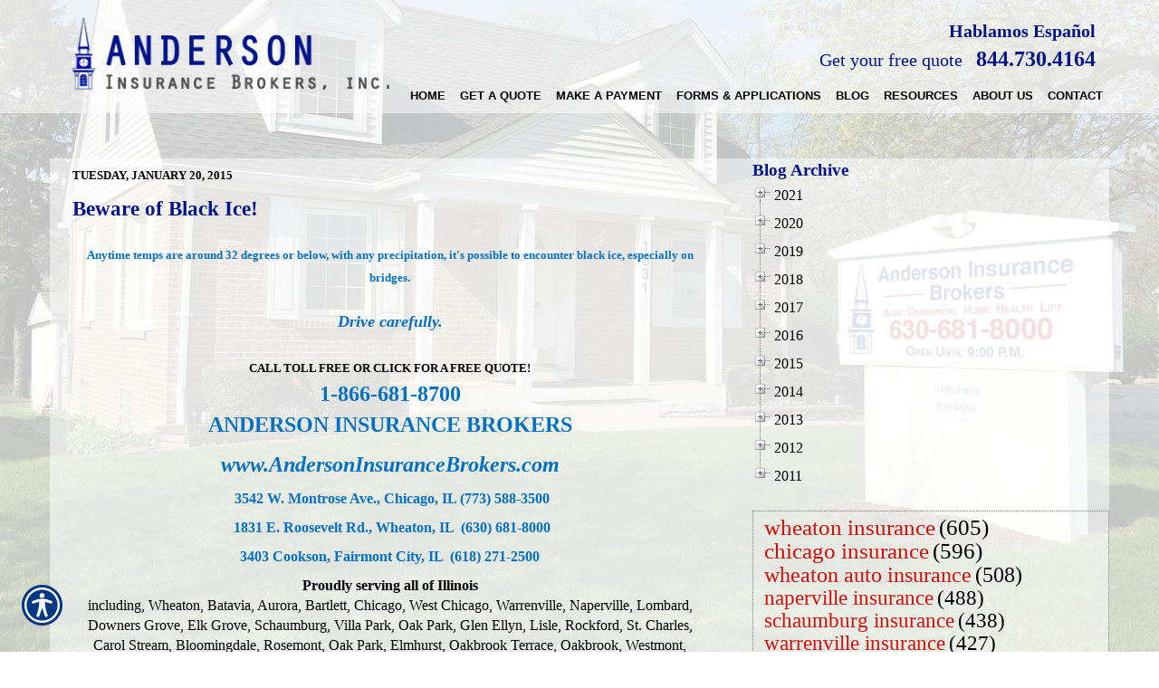

--- FILE ---
content_type: text/html; charset=utf-8
request_url: https://www.andersoninsurancebrokers.com/blog/2015/01/20/beware-of-black-ice.aspx
body_size: 18654
content:

<!DOCTYPE html>
<html lang="en">
<head id="html_header"><title>
	Beware of Black Ice! - Anderson Insurance
</title><meta http-equiv="Content-Type" content="text/html; charset=utf-8" /><meta id="iwb_keywords" name="keywords" content="wheaton auto insurance, glen ellyn auto insurance, carol stream auto insurance, west chicago auto insurance, warrenville auto insurance, naperville auto insurance, , blog" /><meta id="iwb_description" name="description" content="Anytime temps are around 32 degrees or below, with any precipitation, it&amp;#39;s possible to encounter black ice, especially on bridges.  Drive carefully." /><link type="text/css" rel="stylesheet" href="/style.css" /><link id="default_lang_link" rel="alternate" hreflang="x-default" href="https://www.andersoninsurancebrokers.com/blog/2015/01/20/beware-of-black-ice.aspx" /><link id="en_lang_link" rel="alternate" hreflang="en-us" href="https://www.andersoninsurancebrokers.com/blog/2015/01/20/beware-of-black-ice.aspx" /><link id="es_lang_link" rel="alternate" hreflang="es-us" href="https://www.andersoninsurancebrokers.com/es-us/blog/2015/01/20/beware-of-black-ice.aspx" />
    <script src="/scripts/alert.js" defer></script>
    <script src="https://iwb.blob.core.windows.net/assets/ada_shim.js"></script>
    <script src="/scripts/hotspotter.js" defer></script>
    <link type="text/css" rel="stylesheet" href="/style/hotspotter.css" />
  <meta property="og:image:width" content="500" />
<meta property="og:image:height" content="333" />
<style type="text/css">#cph_main_tblPager TD { padding: 5px; } #cph_main_tbl_commentSubmission TD { padding: 5px; }</style>
  <style>
    .primaryTextCell{

    }
  </style>
<script type="text/javascript" src="https://s7.addthis.com/js/300/addthis_widget.js#pubid=itc"></script>

    <style>
        .plyr__video-wrapper {
            position: relative;
            padding-bottom: 56.25%; /* 16:9 */
            padding-top: 25px;
            height: 0;
        }

            .plyr__video-wrapper video {
                position: absolute;
                top: 0;
                left: 0;
                width: 100%;
                height: 100%;
            }
    </style>

    <link href="/scripts/fancyboxnew/jquery.fancybox.min.css" rel="stylesheet" />
    <script src="https://www.google.com/recaptcha/api.js?onload=onloadCallback&render=explicit"
        async defer>
    </script>
    <script type="text/javascript">
        var onloadCallback = function () {
            try {
                var widget = grecaptcha.render('captchaDiv', {
                    'sitekey': '6LfrNuwUAAAAAGkUyHVtzgcUVudoQPtnEIfpVJB0'
                });
                grecaptcha.reset();
            } catch (e) {
            }
        };

    </script>
<meta property="og:type" content="article" /><meta property="og:title" content="Beware of Black Ice!" /><meta property="og:url" content="https://www.andersoninsurancebrokers.com/blog/default.aspx?entry=AE9671A6-BED1-4EE7-95D9-D4F99B74E17C&amp;~rule~=960296" /><meta property="og:description" content="Anytime temps are around 32 degrees or below, with any precipitation, it&#39;s possible to encounter black ice, especially on bridges.  Drive carefully.  " /><meta name="twitter:card" content="summary_large_image" /><meta name="twitter:title" content="Beware of Black Ice!" /><meta name="twitter:description" content="Anytime temps are around 32 degrees or below, with any precipitation, it&#39;s possible to encounter black ice, especially on bridges.  Drive carefully.  " /><link id="lnkCanonical" rel="canonical" href="https://www.andersoninsurancebrokers.com/blog/2015/01/20/beware-of-black-ice.aspx" /><!-- M-V-IWB-WP-01:IWB:3.1.8626.40989 [HTML5] -->
<link href="/blog/rss/" rel="alternate" type="application/rss+xml" title="Anderson Insurance RSS Feed" /><link href="/blog/atom/" rel="alternate" type="application/atom+xml" title="Anderson Insurance ATOM Feed" /><link href="/img/~www.andersoninsurancebrokers.com/favicon.ico" rel="shortcut icon" /><script type="text/javascript" src="https://www.googletagmanager.com/gtag/js?id=UA-743349-4" async=""></script><script type="text/javascript">
<!-- Global site tag (gtag.js) - Google Analytics -->
window.dataLayer = window.dataLayer || [];
function gtag(){dataLayer.push(arguments);}
gtag('js', new Date());
gtag('config', 'UA-743349-4');
gtag('config', 'UA-20812314-1');

<!-- End Google Analytics -->

WebFontConfig = {
	google: { families: [ 'Love Ya Like A Sister::latin','Autour One::latin','Cherry Swash::latin','Bree Serif::latin','Fresca::latin','Battambang::latin','Actor::latin','Lobster::latin','Quintessential::latin','Lemon::latin','Oleo Script::latin','Noto Serif::latin','Paprika::latin','Hind::latin','Montserrat::latin','Oswald::latin' ] }
};

(function() {
	var wf = document.createElement('script'); wf.type = 'text/javascript'; wf.async = 'true';
	wf.src = ('https:' == document.location.protocol ? 'https' : 'http') + '://ajax.googleapis.com/ajax/libs/webfont/1/webfont.js';
	var s = document.getElementsByTagName('script')[0]; s.parentNode.insertBefore(wf, s);
})();

</script><meta name="viewport" content="width=device-width, initial-scale=1" />
<!-- HTML5 shim and Respond.js for IE8 support of HTML5 elements and media queries -->
<!--[if lt IE 9]>
<script src="https://oss.maxcdn.com/html5shiv/3.7.2/html5shiv.min.js"></script>
<script src="https://oss.maxcdn.com/respond/1.4.2/respond.min.js"></script>
<![endif]--> <script src="https://iwb.blob.core.windows.net/assets/ada/ada_panel.js" defer></script><link href="/Telerik.Web.UI.WebResource.axd?d=F9ABJNId_aFsfnFV7tCeyKsS-pC_oPaTtaHns0hdxwUo7JETPVrOnos2PVSaDTfSTxiEY2AdD70bxs1TDZTbN2nxNtOCM5hW21DmIzkHBlMtxpbZAFK6dJlawXFF_oQ9B9_JQw2&amp;t=638966899882049073&amp;compress=1&amp;_TSM_CombinedScripts_=%3b%3bTelerik.Web.UI%2c+Version%3d2018.3.910.40%2c+Culture%3dneutral%2c+PublicKeyToken%3d121fae78165ba3d4%3aen-US%3adf8a796a-503f-421d-9d40-9475fc76f21f%3aed2942d4%3a1f65231b%3a7f7626a2%3a8e243f83" type="text/css" rel="stylesheet" /></head>
<body id="ctl00_html_body" class="pageBody blogBody">
    
    <form method="post" action="/blog/2015/01/20/beware-of-black-ice.aspx" id="form1">
<div class="aspNetHidden">
<input type="hidden" name="rsm_Master_TSM" id="rsm_Master_TSM" value="" />
<input type="hidden" name="rssm_Master_TSSM" id="rssm_Master_TSSM" value="" />
<input type="hidden" name="__VIEWSTATE" id="__VIEWSTATE" value="/[base64]/[base64]/[base64]" />
</div>


<script src="/Telerik.Web.UI.WebResource.axd?_TSM_HiddenField_=rsm_Master_TSM&amp;compress=1&amp;_TSM_CombinedScripts_=%3b%3bSystem.Web.Extensions%2c+Version%3d4.0.0.0%2c+Culture%3dneutral%2c+PublicKeyToken%3d31bf3856ad364e35%3aen-US%3a7d46415a-5791-43c2-adc2-895da81fe97c%3aea597d4b%3bTelerik.Web.UI%3aen-US%3adf8a796a-503f-421d-9d40-9475fc76f21f%3a16e4e7cd%3af7645509%3a22a6274a%3a24ee1bba%3a33715776%3ae330518b%3a2003d0b8%3ac128760b%3a88144a7a%3a1e771326%3ac8618e41%3a1a73651d%3a333f8d94%3af46195d3%3ae524c98b%3a15313ccf" type="text/javascript"></script>
<script src="/ScriptResource.axd?d=[base64]" type="text/javascript"></script>
        

        
        <div id="master_div" itemscope itemtype="http://schema.org/WebPage">
            <meta itemprop="author" content="" itemscope itemtype="http://schema.org/InsuranceAgency" itemref="siteOrganization" />
            <table id="headerTable" class="headerTableStyle" role="presentation">
                <tr>
                    <td class="headerTextCell">
                        <script>
$(window).bind("load", function() {
	sizePreheader();
	sizeFooter();
});
$(window).resize(sizePreheader);
$(window).resize(sizeFooter);
function sizePreheader() {
	$("#preheaderClear").height($("#preheader").height());
}
function sizeFooter() {
	$("#bodyTable").css('margin-bottom', $("#footerTable").height()+50+'px');
}
</script>
<div id="hamburgerMenu">
	<div class="blackBar">
		<a class="hamburger">&#9776;</a>
		<a class="cross">&#735;</a>
	</div>
	<div class="mobileMenu">
	</div>
</div>
<div id="preheader">
	<div class="container">
	<div class="row">
		<div id="preheader1" class="col-xs-12 col-sm-5 col-md-7 col-lg-8">
			<span>Hablamos Español</span>
			<a href="/get_a_quote/" class="cta">Get your free quote</a>
			<a class="call" href="tel:8447304164"><font size="5">844.730.4164</font></a>
		</div>
		<div id="preheader2" class="col-xs-12 col-sm-7 col-md-5 col-lg-4">
			<a href="/default.aspx"><img id="logo" alt="Logo" src="/img/~www.andersoninsurancebrokers.com/assets/logo.png"></a>
		</div>		
	</div>
	</div>
</div>
<div id="preheaderClear"></div>
<div class="overlay"></div>
                        <div tabindex="0" id="ctl00_rm_upper" class="RadMenu RadMenu_IWB">
	<!-- 2018.3.910.40 --><ul class="rmRootGroup rmShadows rmHorizontal">
		<li class="rmItem rmFirst"><a class="rmLink rmRootLink" target="_top" href="/default.aspx"><span class="rmText">Home</span></a></li><li class="rmItem rmSeparator"><span class="rmText"></span></li><li class="rmItem "><a class="rmLink rmRootLink" href="#"><span class="rmText">Get A Quote</span></a><div class="rmSlide">
			<ul class="rmVertical rmGroup rmLevel1">
				<li class="rmItem rmFirst"><a class="rmLink" target="_top" href="/automobile/car_insurance_quote.aspx"><span class="rmText">Automobile</span></a></li><li class="rmItem "><a class="rmLink" target="_top" href="/business/commercial_auto_quote.aspx"><span class="rmText">Business &amp; Commercial</span></a></li><li class="rmItem "><a class="rmLink" target="_top" href="/health/insurance_quote.aspx"><span class="rmText">Health</span></a></li><li class="rmItem rmLast"><a class="rmLink" target="_top" href="/homeowners/insurance_quote.aspx"><span class="rmText">Homeowners</span></a></li>
			</ul>
		</div></li><li class="rmItem rmSeparator"><span class="rmText"></span></li><li class="rmItem "><a class="rmLink rmRootLink" target="_blank" href="https://www.gomarathon.biz/?_payto_=aibbillpay"><span class="rmText">Make A Payment</span></a></li><li class="rmItem rmSeparator"><span class="rmText"></span></li><li class="rmItem "><a class="rmLink rmRootLink" target="_top" href="/category.aspx?id=MISC1"><span class="rmText">Forms &amp; Applications</span></a></li><li class="rmItem rmSeparator"><span class="rmText"></span></li><li class="rmItem "><a class="rmLink rmRootLink" target="_top" href="/blog.aspx"><span class="rmText">Blog</span></a></li><li class="rmItem rmSeparator"><span class="rmText"></span></li><li class="rmItem "><a class="rmLink rmRootLink" href="#"><span class="rmText">Resources</span></a><div class="rmSlide">
			<ul class="rmVertical rmGroup rmLevel1">
				<li class="rmItem rmFirst"><a class="rmLink" target="_top" href="/refer.aspx"><span class="rmText">Refer a Friend</span></a></li><li class="rmItem "><a class="rmLink" target="_top" href="http://www.andersoninsurancebrokers.com/calculators.aspx"><span class="rmText">Calculators</span></a></li><li class="rmItem "><a class="rmLink" target="_top" href="/glossary.aspx"><span class="rmText">Insurance Glossary</span></a></li><li class="rmItem rmLast"><a class="rmLink" target="_top" href="/faq.aspx"><span class="rmText">FAQ</span></a></li>
			</ul>
		</div></li><li class="rmItem rmSeparator"><span class="rmText"></span></li><li class="rmItem "><a class="rmLink rmRootLink" href="#"><span class="rmText">About Us</span></a><div class="rmSlide">
			<ul class="rmVertical rmGroup rmLevel1">
				<li class="rmItem rmFirst"><a class="rmLink" target="_top" href="/about.aspx"><span class="rmText">About Us</span></a></li><li class="rmItem "><a class="rmLink" target="_top" href="/locations.aspx"><span class="rmText">Our Locations</span></a></li><li class="rmItem "><a class="rmLink" target="_top" href="http://www.andersoninsurancebrokers.com/companies/default.aspx"><span class="rmText">Our Companies</span></a></li><li class="rmItem "><a class="rmLink" target="_top" href="/employees.aspx"><span class="rmText">Employee Directory</span></a></li><li class="rmItem "><a class="rmLink" target="_top" href="/privacy.aspx"><span class="rmText">Privacy Policy</span></a></li><li class="rmItem rmLast"><a class="rmLink" target="_top" href="/testimonials.aspx"><span class="rmText">Customer Testimonials</span></a></li>
			</ul>
		</div></li><li class="rmItem rmSeparator"><span class="rmText"></span></li><li class="rmItem rmLast"><a class="rmLink rmRootLink" href="#"><span class="rmText">Contact</span></a><div class="rmSlide">
			<ul class="rmVertical rmGroup rmLevel1">
				<li class="rmItem rmFirst"><a class="rmLink" target="_top" href="/contact.aspx"><span class="rmText">Contact Us</span></a></li><li class="rmItem rmLast"><a class="rmLink" target="_top" href="/newsletter.aspx"><span class="rmText">Join Our Newsletter</span></a></li>
			</ul>
		</div></li>
	</ul><input id="ctl00_rm_upper_ClientState" name="ctl00_rm_upper_ClientState" type="hidden" />
</div>
                        <script>
$(window).bind("load", function() {
	detectPageback();
});
</script>

                        
                        <script type="text/javascript">try { $('#ctl00_rm_upper').children('ul').css('padding-left', Math.floor(($('#ctl00_rm_upper').width() - $('#ctl00_rm_upper').children('ul').width()) / 2) + 'px'); } catch(err) { }</script>
                        
                    </td>
                </tr>
            </table>
            <div id="breadcrumb" itemprop="breadcrumb" class="breadcrumb">
	<a rel="home" href="/">Home</a><span class="bcSeparator"> > </span><a href="/blog/">Blog</a><span class="bcSeparator"> > </span><span id="lblBCPage">Beware of Black Ice!</span>
</div>
            <table id="bodyTable" class="primaryTable" role="presentation">
                <tr>
                    
                    <td id="ctl00_tdBodyCenter" class="dummyptc">
                        
<div id="cph_main_blogContainer" itemscope itemtype="http://schema.org/BlogPosting">
    <meta itemprop="publisher" itemscope itemtype="http://schema.org/InsuranceAgency" itemref="siteOrganization" />
    
   
    <table style="width: 100%;"  role="presentation">
        <tr>
            <td style="width: 65%; vertical-align: top; padding-top: 10px;" class="primaryTextCell">
                <div id="cph_main_pnl_BlogEntries">
	
                <div class="blogEntryPanel">
		<span class="formFieldText" itemprop="datePublished" datetime="2015-01-20T15:23:47Z" style="display:block;padding:0px;">TUESDAY, JANUARY 20, 2015</span><h1 itemprop="headline" class="title" style="padding-bottom: 10px;"><a itemprop="url" style="font-size: 125%;" href="/blog/2015/01/20/beware-of-black-ice.aspx" class="title">Beware of Black Ice!</a></h1><div class="plainText" style="padding:10px 10px 20px 0px;">
			<span itemprop="articleBody"><p style="text-align: center;"><span style="font-size: 18px; color: #0070c0;"><strong><span style="font-size: 13px;">Anytime temps are around 32 degrees or below</span></strong></span><span style="font-size: 18px; color: #0070c0;"><strong><span style="font-size: 13px;">, with any precipitation, it's possible to </span></strong></span><span style="font-size: 13px; color: #0070c0;"><strong>encounter black ice, especially on bridges.</strong></span><span style="font-size: 18px;"><strong><span style="font-size: 13px;"><span style="color: #0070c0;"><br />
</span><br />
<em><span style="font-size: 18px; color: #0070c0;">Drive carefully.</span></em><br />
<br />
<span style="color: #000000;">CALL TOLL FREE OR CLICK FOR A FREE QUOTE!</span></span><span style="color: #0070c0;"><br />
<span style="font-size: 24px;">1-866-681-8700</span><br />
<span style="font-size: 24px;">ANDERSON INSURANCE BROKERS</span></span></strong><span style="font-size: 24px; color: #0070c0;"><em><strong><br />
</strong></em></span></span><span style="font-size: 24px; color: #0070c0;"> </span></p>
<span style="font-size: 24px; color: #0070c0;">
</span>
<p style="text-align: center;"><span style="font-size: 24px; color: #0070c0;"><em><strong>www.AndersonInsuranceBrokers.com</strong></em></span> </p>
<span style="color: #0070c0;">
</span>
<p style="text-align: center;"> <span style="color: #0070c0;"><strong> </strong></span> </p>
<span style="color: #0070c0;">
</span>
<p style="text-align: center;"><span style="color: #0070c0;"><strong> </strong></span></p>
<span style="color: #0070c0;">
</span>
<p style="text-align: center;"> <span style="color: #0070c0;"><strong> </strong></span> </p>
<span style="color: #0070c0;">
</span>
<p style="text-align: center;"><span style="color: #0070c0;"><strong> </strong></span></p>
<span style="color: #0070c0;">
</span>
<p style="text-align: center;"><span style="color: #0070c0;"><strong> </strong></span></p>
<span style="color: #0070c0;">
</span>
<p style="text-align: center;"><span style="color: #0070c0;"><strong> </strong></span></p>
<span style="color: #0070c0;">
</span>
<p style="text-align: center;"><span style="font-size: 16px; color: #0070c0;"><strong>&nbsp;3542 W. Montrose Ave., Chicago, IL (773) 588-3500</strong></span></p>
<span style="color: #0070c0; font-size: 16px;">
</span>
<p style="text-align: center;"> <span style="font-size: 16px; color: #0070c0;"><strong> </strong></span> </p>
<span style="color: #0070c0; font-size: 16px;">
</span>
<p style="text-align: center;"><span style="font-size: 16px; color: #0070c0;"><strong> </strong></span></p>
<span style="color: #0070c0; font-size: 16px;">
</span>
<p style="text-align: center;"> <span style="font-size: 16px; color: #0070c0;"><strong> </strong></span> </p>
<span style="color: #0070c0; font-size: 16px;">
</span>
<p style="text-align: center;"><span style="font-size: 16px; color: #0070c0;"><strong>&nbsp;1831 E. Roosevelt Rd., Wheaton, IL&nbsp; (630) 681-8000</strong></span> </p>
<span style="color: #0070c0; font-size: 16px;">
</span>
<p style="text-align: center;"> <span style="font-size: 16px; color: #0070c0;"><strong> </strong></span> </p>
<span style="color: #0070c0; font-size: 16px;">
</span>
<p style="text-align: center;"><span style="font-size: 16px; color: #0070c0;"><strong> </strong></span></p>
<span style="color: #0070c0; font-size: 16px;">
</span>
<p style="text-align: center;"> <span style="font-size: 16px; color: #0070c0;"><strong> </strong></span> </p>
<span style="color: #0070c0; font-size: 16px;">
</span>
<p style="text-align: center;"><strong><span style="font-size: 16px; color: #0070c0;">3403 Cookson, Fairmont City, IL&nbsp; (618) 271-2500</span><br />
</strong></p>
<p style="text-align: center;"> <strong> </strong> </p>
<p style="text-align: center;"><strong> </strong></p>
<p style="text-align: center;"> <strong> </strong> </p>
<p style="text-align: center;"> </p>
<p style="text-align: center;"> <strong> </strong> </p>
<p style="text-align: center;"><strong> </strong></p>
<p style="text-align: center;"> <strong> </strong> </p>
<p style="text-align: center;"> <strong> </strong> </p>
<p style="text-align: center;"><strong> </strong></p>
<p style="text-align: center;"> <strong> </strong> </p>
<p style="text-align: center;"><span style="color: #000000;"><strong>Proudly serving all of&nbsp;Illinois</strong><br />
including,&nbsp;Wheaton, Batavia, Aurora, Bartlett, Chicago, West Chicago, Warrenville, Naperville, Lombard, Downers Grove, Elk Grove, Schaumburg, Villa Park, Oak Park,&nbsp;Glen Ellyn, Lisle, Rockford, St. Charles, Carol Stream, Bloomingdale, Rosemont, Oak Park, Elmhurst, Oakbrook Terrace, Oakbrook, Westmont, Clarendon Hills, Joliet, Peoria, Kankakee, Pontiac, Collinsville, Evanston, Winnetka, Orland Park and Sugar Grove.<br />
</span>
<span style="color: #000000;"><br />
</span>
<span style="color: #000000;"><strong>We love serving the people of Indiana</strong><br />
including, Bloomington, Valparaiso, Lafayette, Gary, Muncie and LaPorte.<br />
</span>
<span style="color: #000000;"><br />
</span>
<span style="color: #000000;"><strong>Check out our low rates in wonderful Wisconsin</strong><br />
including LaCrosse, Milwaukee, Madison, Appleton, Kenosha and Eau Claire.<br />
</span>
<span style="color: #000000;"><br />
</span>
<span style="color: #000000;"><strong>Proudly serving the fine people of&nbsp;Missouri</strong><br />
including these cities; &nbsp;Chesterfield, Ozark, St. Louis, Joplin, East St. Louis, Kansas City, Springfield, Independence and Columbia. &nbsp;</span></p></span>
		</div><meta itemprop="discussionUrl" content="https://www.andersoninsurancebrokers.com/blog/2015/01/20/beware-of-black-ice.aspx#comments" /><div style="padding:0px 10px 20px 0px;">
			Posted 9:23 AM<br /><br /><div style="font-size: small;display: block;">Tags: <span itemprop="keywords"><a href="/blog/tag/wheaton%20auto%20insurance/" style="font-size: small;">wheaton auto insurance</a>, <a href="/blog/tag/glen%20ellyn%20auto%20insurance/" style="font-size: small;">glen ellyn auto insurance</a>, <a href="/blog/tag/carol%20stream%20auto%20insurance/" style="font-size: small;">carol stream auto insurance</a>, <a href="/blog/tag/west%20chicago%20auto%20insurance/" style="font-size: small;">west chicago auto insurance</a>, <a href="/blog/tag/warrenville%20auto%20insurance/" style="font-size: small;">warrenville auto insurance</a>, <a href="/blog/tag/naperville%20auto%20insurance/" style="font-size: small;">naperville auto insurance</a>, <a href="/blog/tag//" style="font-size: small;"></a></span></div>
		</div><div class="addthis_toolbox addthis_default_style ">
<a href="http://www.addthis.com/bookmark.php?v=300&amp;pubid=itc" class="addthis_button_compact">Share</a>
<span class="addthis_separator">|</span>
<a class="addthis_button_facebook"></a>
<a class="addthis_button_twitter"></a>
<a class="addthis_button_linkedin"></a>
<a class="addthis_button_stumbleupon"></a>
<a class="addthis_button_reddit"></a>
<a class="addthis_button_google_plusone"></a>
</div><br /><hr />
	</div>
</div>
                
                <div id="cph_main_pnl_Comments">
	
                    <h2 style="text-align: left; padding-top: 10px;">
                        <span id="cph_main_lbl_CommentTitle" itemprop="interactionCount">No Comments</span>
                    </h2>
                    <div id="cph_main_pnl_CommentsEntries" style="padding:10px 15px;">

	</div>
                    <hr id="comments" />
                    <table id="cph_main_tbl_commentSubmission" style="width: 100%;" role="presentation">
		<tr>
			<td colspan="2"><div class="subtitle">Post a Comment</div></td>
		</tr>
		<tr>
			<td><div class="formFieldText"><label for="cph_main_txt_Name">Name</label></div>
                                <div class="formFieldRequiredTag">Required</div>
                                
                            </td>
			<td><input name="ctl00$cph_main$txt_Name" type="text" maxlength="100" id="cph_main_txt_Name" style="width:90%;" /></td>
		</tr>
		<tr>
			<td><div class="formFieldText"><label for="cph_main_txt_Email">E-Mail</label></div><div class="formFieldRequiredTag">
                                Required (Not Displayed)</div>
                            
                            
		                    </td>
			<td><input name="ctl00$cph_main$txt_Email" type="text" maxlength="250" id="cph_main_txt_Email" style="width:90%;" /></td>
		</tr>
		<tr>
			<td style="vertical-align: top;"><div class="formFieldText"><label for="cph_main_txt_comment">Comment</label></div><div class="formFieldRequiredTag">
                                Required</div>
                                
                            </td>
			<td><textarea name="ctl00$cph_main$txt_comment" rows="2" cols="20" id="cph_main_txt_comment" style="height:75px;width:90%;">
</textarea><br /><div style="font-size:x-small;"><br />All comments are moderated and stripped of HTML.</div></td>
		</tr>
		<tr>
			<td style="vertical-align: top;">
                                
                            </td>
			<td>
                                <div id="captchaDiv"></div>
                                <br />
                                
                            </td>
		</tr>
		<tr>
			<td></td>
			<td>
                                <input type="submit" name="ctl00$cph_main$btn_Submit" value="Post Comment" onclick="javascript:WebForm_DoPostBackWithOptions(new WebForm_PostBackOptions(&quot;ctl00$cph_main$btn_Submit&quot;, &quot;&quot;, true, &quot;&quot;, &quot;&quot;, false, false))" id="cph_main_btn_Submit" />
                            </td>
		</tr>
	</table>
	
                
</div>
                <div id="cph_main_pnlBlogDisclaimer" style="font-size: 0.9em; padding-top: 15px;">
	
                    <b>NOTICE:</b> This blog and website are made available by the publisher for educational and informational purposes only. 
                    It is not be used as a substitute for competent insurance, legal, or tax advice from a licensed professional 
                    in your state. By using this blog site you understand that there is no broker client relationship between 
                    you and the blog and website publisher. 
                
</div>
              
            </td>
            <td id="cph_main_td_archive_area" style="width: 35%; vertical-align: top; padding-left: 15px;"><div class="title">
                Blog Archive</div>
                <div id="ctl00_cph_main_rtv_archive" class="RadTreeView RadTreeView_Default" style="white-space:normal">
	<ul class="rtUL rtLines">
		<li class="rtLI rtFirst"><div class="rtTop">
			<span class="rtSp"></span><span class="rtPlus"></span><span class="rtIn">2021</span>
		</div></li><li class="rtLI"><div class="rtMid">
			<span class="rtSp"></span><span class="rtPlus"></span><span class="rtIn">2020</span>
		</div></li><li class="rtLI"><div class="rtMid">
			<span class="rtSp"></span><span class="rtPlus"></span><span class="rtIn">2019</span>
		</div></li><li class="rtLI"><div class="rtMid">
			<span class="rtSp"></span><span class="rtPlus"></span><span class="rtIn">2018</span>
		</div></li><li class="rtLI"><div class="rtMid">
			<span class="rtSp"></span><span class="rtPlus"></span><span class="rtIn">2017</span>
		</div></li><li class="rtLI"><div class="rtMid">
			<span class="rtSp"></span><span class="rtPlus"></span><span class="rtIn">2016</span>
		</div></li><li class="rtLI"><div class="rtMid">
			<span class="rtSp"></span><span class="rtPlus"></span><span class="rtIn">2015</span>
		</div></li><li class="rtLI"><div class="rtMid">
			<span class="rtSp"></span><span class="rtPlus"></span><span class="rtIn">2014</span>
		</div></li><li class="rtLI"><div class="rtMid">
			<span class="rtSp"></span><span class="rtPlus"></span><span class="rtIn">2013</span>
		</div></li><li class="rtLI"><div class="rtMid">
			<span class="rtSp"></span><span class="rtPlus"></span><span class="rtIn">2012</span>
		</div></li><li class="rtLI rtLast"><div class="rtBot">
			<span class="rtSp"></span><span class="rtPlus"></span><span class="rtIn">2011</span>
		</div></li>
	</ul><input id="ctl00_cph_main_rtv_archive_ClientState" name="ctl00_cph_main_rtv_archive_ClientState" type="hidden" />
</div><br />
                <div id="ctl00_cph_main_rtc_Blog" class="RadTagCloud RadTagCloud_IWB rtcClassic">
	<ul class="rtcTagList">
		<li class="rtcTagItem" id="ctl00_cph_main_rtc_Blog_0_605"><a href="/blog/tag/wheaton%20insurance/" rel="tag" title="wheaton insurance" style="font-size:25px;">wheaton insurance</a><span style="font-size:25px;">(605)</span></li><li class="rtcTagItem" id="ctl00_cph_main_rtc_Blog_1_596"><a href="/blog/tag/chicago%20insurance/" rel="tag" title="chicago insurance" style="font-size:25px;">chicago insurance</a><span style="font-size:25px;">(596)</span></li><li class="rtcTagItem" id="ctl00_cph_main_rtc_Blog_2_508"><a href="/blog/tag/wheaton%20auto%20insurance/" rel="tag" title="wheaton auto insurance" style="font-size:24px;">wheaton auto insurance</a><span style="font-size:24px;">(508)</span></li><li class="rtcTagItem" id="ctl00_cph_main_rtc_Blog_3_488"><a href="/blog/tag/naperville%20insurance/" rel="tag" title="naperville insurance" style="font-size:23px;">naperville insurance</a><span style="font-size:23px;">(488)</span></li><li class="rtcTagItem" id="ctl00_cph_main_rtc_Blog_4_438"><a href="/blog/tag/schaumburg%20insurance/" rel="tag" title="schaumburg insurance" style="font-size:23px;">schaumburg insurance</a><span style="font-size:23px;">(438)</span></li><li class="rtcTagItem" id="ctl00_cph_main_rtc_Blog_5_427"><a href="/blog/tag/warrenville%20insurance/" rel="tag" title="warrenville insurance" style="font-size:23px;">warrenville insurance</a><span style="font-size:23px;">(427)</span></li><li class="rtcTagItem" id="ctl00_cph_main_rtc_Blog_6_407"><a href="/blog/tag/oak%20brook%20insurance/" rel="tag" title="oak brook insurance" style="font-size:22px;">oak brook insurance</a><span style="font-size:22px;">(407)</span></li><li class="rtcTagItem" id="ctl00_cph_main_rtc_Blog_7_394"><a href="/blog/tag/aurora%20insurance/" rel="tag" title="aurora insurance" style="font-size:22px;">aurora insurance</a><span style="font-size:22px;">(394)</span></li><li class="rtcTagItem" id="ctl00_cph_main_rtc_Blog_8_330"><a href="/blog/tag/joliet%20insurance/" rel="tag" title="joliet insurance" style="font-size:21px;">joliet insurance</a><span style="font-size:21px;">(330)</span></li><li class="rtcTagItem" id="ctl00_cph_main_rtc_Blog_9_293"><a href="/blog/tag/chicago%20auto%20insurance/" rel="tag" title="chicago auto insurance" style="font-size:20px;">chicago auto insurance</a><span style="font-size:20px;">(293)</span></li><li class="rtcTagItem" id="ctl00_cph_main_rtc_Blog_10_290"><a href="/blog/tag/carol%20stream%20auto%20insurance/" rel="tag" title="carol stream auto insurance" style="font-size:20px;">carol stream auto insurance</a><span style="font-size:20px;">(290)</span></li><li class="rtcTagItem" id="ctl00_cph_main_rtc_Blog_11_283"><a href="/blog/tag/glen%20ellyn%20insurance/" rel="tag" title="glen ellyn insurance" style="font-size:20px;">glen ellyn insurance</a><span style="font-size:20px;">(283)</span></li><li class="rtcTagItem" id="ctl00_cph_main_rtc_Blog_12_253"><a href="/blog/tag/glen%20ellyn%20auto%20insurance/" rel="tag" title="glen ellyn auto insurance" style="font-size:19px;">glen ellyn auto insurance</a><span style="font-size:19px;">(253)</span></li><li class="rtcTagItem" id="ctl00_cph_main_rtc_Blog_13_248"><a href="/blog/tag/naperville%20auto%20insurance/" rel="tag" title="naperville auto insurance" style="font-size:19px;">naperville auto insurance</a><span style="font-size:19px;">(248)</span></li><li class="rtcTagItem" id="ctl00_cph_main_rtc_Blog_14_229"><a href="/blog/tag/warrenville%20auto%20insurance/" rel="tag" title="warrenville auto insurance" style="font-size:18px;">warrenville auto insurance</a><span style="font-size:18px;">(229)</span></li><li class="rtcTagItem" id="ctl00_cph_main_rtc_Blog_15_217"><a href="/blog/tag/carol%20stream%20insurance/" rel="tag" title="carol stream insurance" style="font-size:18px;">carol stream insurance</a><span style="font-size:18px;">(217)</span></li><li class="rtcTagItem" id="ctl00_cph_main_rtc_Blog_16_209"><a href="/blog/tag/aurora%20auto%20insurance/" rel="tag" title="aurora auto insurance" style="font-size:17px;">aurora auto insurance</a><span style="font-size:17px;">(209)</span></li><li class="rtcTagItem" id="ctl00_cph_main_rtc_Blog_17_200"><a href="/blog/tag/elmhurst%20insurance/" rel="tag" title="elmhurst insurance" style="font-size:17px;">elmhurst insurance</a><span style="font-size:17px;">(200)</span></li><li class="rtcTagItem" id="ctl00_cph_main_rtc_Blog_18_198"><a href="/blog/tag/waukegan%20insurance/" rel="tag" title="waukegan insurance" style="font-size:17px;">waukegan insurance</a><span style="font-size:17px;">(198)</span></li><li class="rtcTagItem" id="ctl00_cph_main_rtc_Blog_19_193"><a href="/blog/tag/lisle%20insurance/" rel="tag" title="lisle insurance" style="font-size:17px;">lisle insurance</a><span style="font-size:17px;">(193)</span></li><li class="rtcTagItem" id="ctl00_cph_main_rtc_Blog_20_188"><a href="/blog/tag/glendale%20heights%20insurance/" rel="tag" title="glendale heights insurance" style="font-size:17px;">glendale heights insurance</a><span style="font-size:17px;">(188)</span></li><li class="rtcTagItem" id="ctl00_cph_main_rtc_Blog_21_172"><a href="/blog/tag/evanston%20insurance/" rel="tag" title="evanston insurance" style="font-size:16px;">evanston insurance</a><span style="font-size:16px;">(172)</span></li><li class="rtcTagItem" id="ctl00_cph_main_rtc_Blog_22_172"><a href="/blog/tag/schaumburg%20auto%20insurance/" rel="tag" title="schaumburg auto insurance" style="font-size:16px;">schaumburg auto insurance</a><span style="font-size:16px;">(172)</span></li><li class="rtcTagItem" id="ctl00_cph_main_rtc_Blog_23_166"><a href="/blog/tag/bartlett%20insurance/" rel="tag" title="bartlett insurance" style="font-size:16px;">bartlett insurance</a><span style="font-size:16px;">(166)</span></li><li class="rtcTagItem" id="ctl00_cph_main_rtc_Blog_24_163"><a href="/blog/tag/west%20chicago%20insurance/" rel="tag" title="west chicago insurance" style="font-size:16px;">west chicago insurance</a><span style="font-size:16px;">(163)</span></li><li class="rtcTagItem" id="ctl00_cph_main_rtc_Blog_25_154"><a href="/blog/tag/oak%20brook%20auto%20insurance/" rel="tag" title="oak brook auto insurance" style="font-size:15px;">oak brook auto insurance</a><span style="font-size:15px;">(154)</span></li><li class="rtcTagItem" id="ctl00_cph_main_rtc_Blog_26_144"><a href="/blog/tag/westmont%20auto%20insurance/" rel="tag" title="westmont auto insurance" style="font-size:15px;">westmont auto insurance</a><span style="font-size:15px;">(144)</span></li><li class="rtcTagItem" id="ctl00_cph_main_rtc_Blog_27_143"><a href="/blog/tag/lombard%20insurance/" rel="tag" title="lombard insurance" style="font-size:15px;">lombard insurance</a><span style="font-size:15px;">(143)</span></li><li class="rtcTagItem" id="ctl00_cph_main_rtc_Blog_28_143"><a href="/blog/tag/joliet%20auto%20insurance/" rel="tag" title="joliet auto insurance" style="font-size:15px;">joliet auto insurance</a><span style="font-size:15px;">(143)</span></li><li class="rtcTagItem" id="ctl00_cph_main_rtc_Blog_29_142"><a href="/blog/tag/elk%20grove%20insurance/" rel="tag" title="elk grove insurance" style="font-size:15px;">elk grove insurance</a><span style="font-size:15px;">(142)</span></li><li class="rtcTagItem" id="ctl00_cph_main_rtc_Blog_30_140"><a href="/blog/tag/villa%20park%20insurance/" rel="tag" title="villa park insurance" style="font-size:15px;">villa park insurance</a><span style="font-size:15px;">(140)</span></li><li class="rtcTagItem" id="ctl00_cph_main_rtc_Blog_31_139"><a href="/blog/tag/westmont%20insurance/" rel="tag" title="westmont insurance" style="font-size:15px;">westmont insurance</a><span style="font-size:15px;">(139)</span></li><li class="rtcTagItem" id="ctl00_cph_main_rtc_Blog_32_138"><a href="/blog/tag/downers%20grove%20insurance/" rel="tag" title="downers grove insurance" style="font-size:14px;">downers grove insurance</a><span style="font-size:14px;">(138)</span></li><li class="rtcTagItem" id="ctl00_cph_main_rtc_Blog_33_135"><a href="/blog/tag/orland%20park%20insurance/" rel="tag" title="orland park insurance" style="font-size:14px;">orland park insurance</a><span style="font-size:14px;">(135)</span></li><li class="rtcTagItem" id="ctl00_cph_main_rtc_Blog_34_134"><a href="/blog/tag/wheaton%20business%20insurance/" rel="tag" title="wheaton business insurance" style="font-size:14px;">wheaton business insurance</a><span style="font-size:14px;">(134)</span></li><li class="rtcTagItem" id="ctl00_cph_main_rtc_Blog_35_132"><a href="/blog/tag/glendale%20heights%20auto%20insurance/" rel="tag" title="glendale heights auto insurance" style="font-size:14px;">glendale heights auto insurance</a><span style="font-size:14px;">(132)</span></li><li class="rtcTagItem" id="ctl00_cph_main_rtc_Blog_36_127"><a href="/blog/tag/rosemont%20insurance/" rel="tag" title="rosemont insurance" style="font-size:14px;">rosemont insurance</a><span style="font-size:14px;">(127)</span></li><li class="rtcTagItem" id="ctl00_cph_main_rtc_Blog_37_122"><a href="/blog/tag/montgomery%20insurance/" rel="tag" title="montgomery insurance" style="font-size:14px;">montgomery insurance</a><span style="font-size:14px;">(122)</span></li><li class="rtcTagItem" id="ctl00_cph_main_rtc_Blog_38_119"><a href="/blog/tag/auto%20insurance/" rel="tag" title="auto insurance" style="font-size:13px;">auto insurance</a><span style="font-size:13px;">(119)</span></li><li class="rtcTagItem" id="ctl00_cph_main_rtc_Blog_39_115"><a href="/blog/tag/west%20chicago%20auto%20insurance/" rel="tag" title="west chicago auto insurance" style="font-size:13px;">west chicago auto insurance</a><span style="font-size:13px;">(115)</span></li><li class="rtcTagItem" id="ctl00_cph_main_rtc_Blog_40_113"><a href="/blog/tag/bloomingdale%20auto%20insurance/" rel="tag" title="bloomingdale auto insurance" style="font-size:13px;">bloomingdale auto insurance</a><span style="font-size:13px;">(113)</span></li><li class="rtcTagItem" id="ctl00_cph_main_rtc_Blog_41_107"><a href="/blog/tag/bolingbrook%20insurance/" rel="tag" title="bolingbrook insurance" style="font-size:13px;">bolingbrook insurance</a><span style="font-size:13px;">(107)</span></li><li class="rtcTagItem" id="ctl00_cph_main_rtc_Blog_42_104"><a href="/blog/tag/roselle%20insurance/" rel="tag" title="roselle insurance" style="font-size:12px;">roselle insurance</a><span style="font-size:12px;">(104)</span></li><li class="rtcTagItem" id="ctl00_cph_main_rtc_Blog_43_100"><a href="/blog/tag/lombard%20auto%20insurance/" rel="tag" title="lombard auto insurance" style="font-size:12px;">lombard auto insurance</a><span style="font-size:12px;">(100)</span></li><li class="rtcTagItem" id="ctl00_cph_main_rtc_Blog_44_94"><a href="/blog/tag/fox%20valley%20auto%20insurance/" rel="tag" title="fox valley auto insurance" style="font-size:12px;">fox valley auto insurance</a><span style="font-size:12px;">(94)</span></li><li class="rtcTagItem" id="ctl00_cph_main_rtc_Blog_45_94"><a href="/blog/tag/st.%20charles%20auto%20insurance/" rel="tag" title="st. charles auto insurance" style="font-size:12px;">st. charles auto insurance</a><span style="font-size:12px;">(94)</span></li><li class="rtcTagItem" id="ctl00_cph_main_rtc_Blog_46_91"><a href="/blog/tag//" rel="tag" title="" style="font-size:11px;"></a><span style="font-size:11px;">(91)</span></li><li class="rtcTagItem" id="ctl00_cph_main_rtc_Blog_47_90"><a href="/blog/tag/lisle%20auto%20insurance/" rel="tag" title="lisle auto insurance" style="font-size:11px;">lisle auto insurance</a><span style="font-size:11px;">(90)</span></li><li class="rtcTagItem" id="ctl00_cph_main_rtc_Blog_48_81"><a href="/blog/tag/wheaton%20homeowners%20insurance/" rel="tag" title="wheaton homeowners insurance" style="font-size:11px;">wheaton homeowners insurance</a><span style="font-size:11px;">(81)</span></li><li class="rtcTagItem" id="ctl00_cph_main_rtc_Blog_49_74"><a href="/blog/tag/rockford%20insurance/" rel="tag" title="rockford insurance" style="font-size:10px;">rockford insurance</a><span style="font-size:10px;">(74)</span></li>
	</ul><input id="ctl00_cph_main_rtc_Blog_ClientState" name="ctl00_cph_main_rtc_Blog_ClientState" type="hidden" />
</div><br />
                <div style="text-align: center;"><img id="cph_main_imgQRCode" src="https://chart.googleapis.com/chart?cht=qr&amp;chs=125x125&amp;chl=https://www.andersoninsurancebrokers.com/m/blog/2015/01/20/beware-of-black-ice.aspx&amp;choe=UTF-8&amp;chld=L|4" alt="View Mobile Version" /></div>
            </td>

        </tr>
    </table>
</div>

                    </td>

                    
                </tr>
            </table>
            <table id="footerTable" class="footerTableStyle" role="presentation">
                <tr>
                    <td class="footerTextCell">
                        <div id="rowOne">
	<div class="container">
	<div class="row">
        <a href="https://www.facebook.com/pages/Anderson-Insurance-Brokers-Inc/225707617477633" target="_blank"><img alt="" src="/img/~www.andersoninsurancebrokers.com/assets/fb.png"></a>
        <a href="http://twitter.com/AndersonInsB" target="_blank"><img alt="" src="/img/~www.andersoninsurancebrokers.com/assets/tw.png"></a>
	</div>
	</div>
</div>
<div id="rowTwo">
	<div class="container">
	<div class="row">
		<a href="/locations.aspx">
          1831 E Roosevelt Rd | Wheaton, IL 60187 | Office: 630.681.8000 | Fax: 630.681.0000
        </a>
	</div>
	</div>
</div>
<div id="creditRow">
	<div class="container">
	<div class="row">
		<div class="col-xs-12 col-sm-6 copyright">
			© Copyright. All rights reserved.
		</div>
		<div class="col-xs-12 col-sm-6 powered">
			Powered by <a href="https://www.getitc.com/products/websites/" title="Insurance Website Builder" target="_blank">Insurance Website Builder</a>
		</div>
	</div>
	</div>
</div>
<script src="https://ajax.googleapis.com/ajax/libs/jquery/1.11.2/jquery.min.js"></script>
<script src="/img/resources/responsive.min.js"></script>
<link href="/img/resources/responsive.min.css" rel="stylesheet" />
<script src="/img/~www.andersoninsurancebrokers.com/js/bootstrap.min.js"></script>
                    </td>
                </tr>
            </table>
        </div>
        <div id="siteOrganization" style="display: none;">
            <meta itemprop="name" content="Anderson Insurance" />
            <meta itemprop="url" content="https://www.andersoninsurancebrokers.com/" />
        </div>
    
<div class="aspNetHidden">

	<input type="hidden" name="__VIEWSTATEGENERATOR" id="__VIEWSTATEGENERATOR" value="651BE23F" />
	<input type="hidden" name="__EVENTVALIDATION" id="__EVENTVALIDATION" value="/wEdAAWhX0ClfCJ9Hw312TPMqm/krswjszs9r0dOk9ESVFsoFcg7+DxHJ8FGmFlHJDQ+lI4NZztX61LsayEfq77CpRWskjAP6qIw4y68XPvYK8Yw0rdn5bmUZ/GOX1z9Vc0id0sh6WM1" />
</div>

<script type="text/javascript">
//<![CDATA[
$("#preheader").prepend($("#hamburgerMenu"));
$("#preheader .container .row").append($("#ctl00_rm_upper"));

$(function() {
    var preheader = $("#preheader");
    $(window).scroll(function() {
        var scroll = $(window).scrollTop();

        if (scroll >= 100) {
            preheader.addClass("solidFFF");
        } else {
            preheader.removeClass("solidFFF");
        }
    });
});

$(document).ready(function() { 
	$("img[src*='employee_photo']").removeClass("img-responsive");
	function buildNav() {
		$("#ctl00_rm_upper.RadMenu.RadMenu_IWB ul.rmRootGroup.rmShadows.rmHorizontal li.rmItem a.rmLink.rmRootLink").addClass("dropdown-li");
		$("#ctl00_rm_upper.RadMenu.RadMenu_IWB ul.rmRootGroup.rmShadows.rmHorizontal li.rmItem a.rmLink").each(function() {
			$(this).clone().appendTo('.mobileMenu')
		});
		$('.mobileMenu .dropdown-li').each(function(){ 
			$(this).nextUntil(".dropdown-li").wrapAll('<div class="dropdown-menu" />');
		});
		$(".mobileMenu a.rmLink.rmRootLink.dropdown-li[href*='about']").attr("href", "#");
		$(".mobileMenu a.rmLink.rmRootLink.dropdown-li[href*='contact']").attr("href", "#");
		$( ".dropdown-li" ).click(function() {
			$( ".mobileMenu .dropdown-menu" ).hide();
			$(this).next(".mobileMenu .dropdown-menu").slideToggle( "slow" );
		});
	}
	setTimeout(buildNav, 500)

	$( ".cross" ).hide();
	$( ".mobileMenu" ).hide();
	$( ".hamburger" ).click(function() {
		$( ".mobileMenu" ).slideToggle( "slow", function() {
			$( ".hamburger" ).hide();
			$( ".cross" ).show();
		});
	});

	$( ".cross" ).click(function() {
		$( ".mobileMenu" ).slideToggle( "slow", function() {
			$( ".cross" ).hide();
			$( ".hamburger" ).show();
		});
	});
});

function detectPageback() {
	try {
		switch(window.location.pathname.split("/")[1]) {
			case "bill_pay.aspx":
			$('.pageBody').css("background-image", "url(/img/~www.andersoninsurancebrokers.com/assets/pgbg_2.jpg)");
			break;
			case "get_a_quote":
			$('.pageBody').css("background-image", "url(/img/~www.andersoninsurancebrokers.com/assets/pgbg_3.jpg)");
			break;
			case "business":
			$('.pageBody').css("background-image", "url(/img/~www.andersoninsurancebrokers.com/assets/pgbg_4.jpg)");
			break;
			default:
			$('.pageBody').css("background-image", "url(/img/~www.andersoninsurancebrokers.com/assets/pgbg_1.jpg)");
		}
	}
	catch(err) {
		try { $('.pageBody').css("background-image", "url(/img/~www.andersoninsurancebrokers.com/assets/pgbg_1.jpg)"); } catch(err2) {};
	}
}

window.__TsmHiddenField = $get('rsm_Master_TSM');Telerik.Web.UI.RadTreeView._preInitialize("ctl00_cph_main_rtv_archive","0");;(function() {
                        function loadHandler() {
                            var hf = $get('rssm_Master_TSSM');
                            if (!hf._RSSM_init) { hf._RSSM_init = true; hf.value = ''; }
                            hf.value += ';Telerik.Web.UI, Version=2018.3.910.40, Culture=neutral, PublicKeyToken=121fae78165ba3d4:en-US:df8a796a-503f-421d-9d40-9475fc76f21f:ed2942d4:1f65231b:7f7626a2:8e243f83';
                            Sys.Application.remove_load(loadHandler);
                        };
                        Sys.Application.add_load(loadHandler);
                    })();Sys.Application.add_init(function() {
    $create(Telerik.Web.UI.RadMenu, {"_childListElementCssClass":null,"_skin":"IWB","clientStateFieldID":"ctl00_rm_upper_ClientState","collapseAnimation":"{\"duration\":450}","enableAutoScroll":true,"enableShadows":true,"expandAnimation":"{\"duration\":450}","itemData":[{"navigateUrl":"/default.aspx","target":"_top"},{"isSeparator":true},{"items":[{"navigateUrl":"/automobile/car_insurance_quote.aspx","target":"_top"},{"navigateUrl":"/business/commercial_auto_quote.aspx","target":"_top"},{"navigateUrl":"/health/insurance_quote.aspx","target":"_top"},{"navigateUrl":"/homeowners/insurance_quote.aspx","target":"_top"}]},{"isSeparator":true},{"navigateUrl":"https://www.gomarathon.biz/?_payto_=aibbillpay","target":"_blank"},{"isSeparator":true},{"navigateUrl":"/category.aspx?id=MISC1","target":"_top"},{"isSeparator":true},{"navigateUrl":"/blog.aspx","target":"_top"},{"isSeparator":true},{"items":[{"navigateUrl":"/refer.aspx","target":"_top"},{"navigateUrl":"http://www.andersoninsurancebrokers.com/calculators.aspx","target":"_top"},{"navigateUrl":"/glossary.aspx","target":"_top"},{"navigateUrl":"/faq.aspx","target":"_top"}]},{"isSeparator":true},{"items":[{"navigateUrl":"/about.aspx","target":"_top"},{"navigateUrl":"/locations.aspx","target":"_top"},{"navigateUrl":"http://www.andersoninsurancebrokers.com/companies/default.aspx","target":"_top"},{"navigateUrl":"/employees.aspx","target":"_top"},{"navigateUrl":"/privacy.aspx","target":"_top"},{"navigateUrl":"/testimonials.aspx","target":"_top"}]},{"isSeparator":true},{"items":[{"navigateUrl":"/contact.aspx","target":"_top"},{"navigateUrl":"/newsletter.aspx","target":"_top"}]}]}, null, null, $get("ctl00_rm_upper"));
});
Sys.Application.add_init(function() {
    $create(Telerik.Web.UI.RadTreeView, {"_postBackOnExpand":true,"_postBackReference":"__doPostBack(\u0027ctl00$cph_main$rtv_archive\u0027,\u0027arguments\u0027)","_skin":"Default","_uniqueId":"ctl00$cph_main$rtv_archive","attributes":{},"clientStateFieldID":"ctl00_cph_main_rtv_archive_ClientState","collapseAnimation":"{\"duration\":200}","expandAnimation":"{\"duration\":200}","nodeData":[{"value":"2021-----","expandMode":2},{"value":"2020-----","expandMode":2},{"value":"2019-----","expandMode":2},{"value":"2018-----","expandMode":2},{"value":"2017-----","expandMode":2},{"value":"2016-----","expandMode":2},{"value":"2015-----","expandMode":2},{"value":"2014-----","expandMode":2},{"value":"2013-----","expandMode":2},{"value":"2012-----","expandMode":2},{"value":"2011-----","expandMode":2}]}, null, null, $get("ctl00_cph_main_rtv_archive"));
});
Sys.Application.add_init(function() {
    $create(Telerik.Web.UI.RadTagCloud, {"_accessKey":"","_dataNavigateUrlField":"","_dataTextField":"","_dataToolTipField":"","_dataValueField":"","_dataWeightField":"","_tabIndex":0,"clientStateFieldID":"ctl00_cph_main_rtc_Blog_ClientState","distribution":1,"foreColor":"","maxColor":"","maxFontSize":"25px","maxNumberOfItems":50,"maximalWeight":605,"minColor":"","minFontSize":"10px","minimalWeight":74,"renderItemWeight":true,"sorting":4}, null, null, $get("ctl00_cph_main_rtc_Blog"));
});
//]]>
</script>
</form>
    <script src="/scripts/fancyboxnew/jquery.fancybox.min.js"></script>
    <script>
        function extractHostname(url) {
            var hostname;
            //find & remove protocol (http, ftp, etc.) and get hostname

            if (url.indexOf("://") > -1) {
                hostname = url.split('/')[2];
            }
            else {
                hostname = url.split('/')[0];
            }

            //find & remove port number
            hostname = hostname.split(':')[0];
            //find & remove "?"
            hostname = hostname.split('?')[0];

            return hostname;
        }
        function extractRootDomain(url) {
            var domain = extractHostname(url),
                splitArr = domain.split('.'),
                arrLen = splitArr.length;
            //secure page fix
            if (domain == 'default.aspx' || domain.length < 2) {
                return '';
            }
            //extracting the root domain here
            //if there is a subdomain 
            else if (arrLen > 2) {
                domain = splitArr[arrLen - 2] + '.' + splitArr[arrLen - 1];
                //check to see if it's using a Country Code Top Level Domain (ccTLD) (i.e. ".me.uk")
                if (splitArr[arrLen - 1].length == 2 && splitArr[arrLen - 1].length == 2) {
                    //this is using a ccTLD
                    domain = splitArr[arrLen - 3] + '.' + domain;
                }
            }
            return domain;
        }
        try {
            const players = Plyr.setup('.iwb-player', { invertTime: false, });
            $('.fancyboxpopclass').fancybox();
            $('video').contextmenu(function () {
                return false;
            });
        }
        catch (e) {

        }
        

    </script>
</body>
</html>


--- FILE ---
content_type: text/html; charset=utf-8
request_url: https://www.google.com/recaptcha/api2/anchor?ar=1&k=6LfrNuwUAAAAAGkUyHVtzgcUVudoQPtnEIfpVJB0&co=aHR0cHM6Ly93d3cuYW5kZXJzb25pbnN1cmFuY2Vicm9rZXJzLmNvbTo0NDM.&hl=en&v=PoyoqOPhxBO7pBk68S4YbpHZ&size=normal&anchor-ms=20000&execute-ms=30000&cb=f7y3yv89ybf0
body_size: 49309
content:
<!DOCTYPE HTML><html dir="ltr" lang="en"><head><meta http-equiv="Content-Type" content="text/html; charset=UTF-8">
<meta http-equiv="X-UA-Compatible" content="IE=edge">
<title>reCAPTCHA</title>
<style type="text/css">
/* cyrillic-ext */
@font-face {
  font-family: 'Roboto';
  font-style: normal;
  font-weight: 400;
  font-stretch: 100%;
  src: url(//fonts.gstatic.com/s/roboto/v48/KFO7CnqEu92Fr1ME7kSn66aGLdTylUAMa3GUBHMdazTgWw.woff2) format('woff2');
  unicode-range: U+0460-052F, U+1C80-1C8A, U+20B4, U+2DE0-2DFF, U+A640-A69F, U+FE2E-FE2F;
}
/* cyrillic */
@font-face {
  font-family: 'Roboto';
  font-style: normal;
  font-weight: 400;
  font-stretch: 100%;
  src: url(//fonts.gstatic.com/s/roboto/v48/KFO7CnqEu92Fr1ME7kSn66aGLdTylUAMa3iUBHMdazTgWw.woff2) format('woff2');
  unicode-range: U+0301, U+0400-045F, U+0490-0491, U+04B0-04B1, U+2116;
}
/* greek-ext */
@font-face {
  font-family: 'Roboto';
  font-style: normal;
  font-weight: 400;
  font-stretch: 100%;
  src: url(//fonts.gstatic.com/s/roboto/v48/KFO7CnqEu92Fr1ME7kSn66aGLdTylUAMa3CUBHMdazTgWw.woff2) format('woff2');
  unicode-range: U+1F00-1FFF;
}
/* greek */
@font-face {
  font-family: 'Roboto';
  font-style: normal;
  font-weight: 400;
  font-stretch: 100%;
  src: url(//fonts.gstatic.com/s/roboto/v48/KFO7CnqEu92Fr1ME7kSn66aGLdTylUAMa3-UBHMdazTgWw.woff2) format('woff2');
  unicode-range: U+0370-0377, U+037A-037F, U+0384-038A, U+038C, U+038E-03A1, U+03A3-03FF;
}
/* math */
@font-face {
  font-family: 'Roboto';
  font-style: normal;
  font-weight: 400;
  font-stretch: 100%;
  src: url(//fonts.gstatic.com/s/roboto/v48/KFO7CnqEu92Fr1ME7kSn66aGLdTylUAMawCUBHMdazTgWw.woff2) format('woff2');
  unicode-range: U+0302-0303, U+0305, U+0307-0308, U+0310, U+0312, U+0315, U+031A, U+0326-0327, U+032C, U+032F-0330, U+0332-0333, U+0338, U+033A, U+0346, U+034D, U+0391-03A1, U+03A3-03A9, U+03B1-03C9, U+03D1, U+03D5-03D6, U+03F0-03F1, U+03F4-03F5, U+2016-2017, U+2034-2038, U+203C, U+2040, U+2043, U+2047, U+2050, U+2057, U+205F, U+2070-2071, U+2074-208E, U+2090-209C, U+20D0-20DC, U+20E1, U+20E5-20EF, U+2100-2112, U+2114-2115, U+2117-2121, U+2123-214F, U+2190, U+2192, U+2194-21AE, U+21B0-21E5, U+21F1-21F2, U+21F4-2211, U+2213-2214, U+2216-22FF, U+2308-230B, U+2310, U+2319, U+231C-2321, U+2336-237A, U+237C, U+2395, U+239B-23B7, U+23D0, U+23DC-23E1, U+2474-2475, U+25AF, U+25B3, U+25B7, U+25BD, U+25C1, U+25CA, U+25CC, U+25FB, U+266D-266F, U+27C0-27FF, U+2900-2AFF, U+2B0E-2B11, U+2B30-2B4C, U+2BFE, U+3030, U+FF5B, U+FF5D, U+1D400-1D7FF, U+1EE00-1EEFF;
}
/* symbols */
@font-face {
  font-family: 'Roboto';
  font-style: normal;
  font-weight: 400;
  font-stretch: 100%;
  src: url(//fonts.gstatic.com/s/roboto/v48/KFO7CnqEu92Fr1ME7kSn66aGLdTylUAMaxKUBHMdazTgWw.woff2) format('woff2');
  unicode-range: U+0001-000C, U+000E-001F, U+007F-009F, U+20DD-20E0, U+20E2-20E4, U+2150-218F, U+2190, U+2192, U+2194-2199, U+21AF, U+21E6-21F0, U+21F3, U+2218-2219, U+2299, U+22C4-22C6, U+2300-243F, U+2440-244A, U+2460-24FF, U+25A0-27BF, U+2800-28FF, U+2921-2922, U+2981, U+29BF, U+29EB, U+2B00-2BFF, U+4DC0-4DFF, U+FFF9-FFFB, U+10140-1018E, U+10190-1019C, U+101A0, U+101D0-101FD, U+102E0-102FB, U+10E60-10E7E, U+1D2C0-1D2D3, U+1D2E0-1D37F, U+1F000-1F0FF, U+1F100-1F1AD, U+1F1E6-1F1FF, U+1F30D-1F30F, U+1F315, U+1F31C, U+1F31E, U+1F320-1F32C, U+1F336, U+1F378, U+1F37D, U+1F382, U+1F393-1F39F, U+1F3A7-1F3A8, U+1F3AC-1F3AF, U+1F3C2, U+1F3C4-1F3C6, U+1F3CA-1F3CE, U+1F3D4-1F3E0, U+1F3ED, U+1F3F1-1F3F3, U+1F3F5-1F3F7, U+1F408, U+1F415, U+1F41F, U+1F426, U+1F43F, U+1F441-1F442, U+1F444, U+1F446-1F449, U+1F44C-1F44E, U+1F453, U+1F46A, U+1F47D, U+1F4A3, U+1F4B0, U+1F4B3, U+1F4B9, U+1F4BB, U+1F4BF, U+1F4C8-1F4CB, U+1F4D6, U+1F4DA, U+1F4DF, U+1F4E3-1F4E6, U+1F4EA-1F4ED, U+1F4F7, U+1F4F9-1F4FB, U+1F4FD-1F4FE, U+1F503, U+1F507-1F50B, U+1F50D, U+1F512-1F513, U+1F53E-1F54A, U+1F54F-1F5FA, U+1F610, U+1F650-1F67F, U+1F687, U+1F68D, U+1F691, U+1F694, U+1F698, U+1F6AD, U+1F6B2, U+1F6B9-1F6BA, U+1F6BC, U+1F6C6-1F6CF, U+1F6D3-1F6D7, U+1F6E0-1F6EA, U+1F6F0-1F6F3, U+1F6F7-1F6FC, U+1F700-1F7FF, U+1F800-1F80B, U+1F810-1F847, U+1F850-1F859, U+1F860-1F887, U+1F890-1F8AD, U+1F8B0-1F8BB, U+1F8C0-1F8C1, U+1F900-1F90B, U+1F93B, U+1F946, U+1F984, U+1F996, U+1F9E9, U+1FA00-1FA6F, U+1FA70-1FA7C, U+1FA80-1FA89, U+1FA8F-1FAC6, U+1FACE-1FADC, U+1FADF-1FAE9, U+1FAF0-1FAF8, U+1FB00-1FBFF;
}
/* vietnamese */
@font-face {
  font-family: 'Roboto';
  font-style: normal;
  font-weight: 400;
  font-stretch: 100%;
  src: url(//fonts.gstatic.com/s/roboto/v48/KFO7CnqEu92Fr1ME7kSn66aGLdTylUAMa3OUBHMdazTgWw.woff2) format('woff2');
  unicode-range: U+0102-0103, U+0110-0111, U+0128-0129, U+0168-0169, U+01A0-01A1, U+01AF-01B0, U+0300-0301, U+0303-0304, U+0308-0309, U+0323, U+0329, U+1EA0-1EF9, U+20AB;
}
/* latin-ext */
@font-face {
  font-family: 'Roboto';
  font-style: normal;
  font-weight: 400;
  font-stretch: 100%;
  src: url(//fonts.gstatic.com/s/roboto/v48/KFO7CnqEu92Fr1ME7kSn66aGLdTylUAMa3KUBHMdazTgWw.woff2) format('woff2');
  unicode-range: U+0100-02BA, U+02BD-02C5, U+02C7-02CC, U+02CE-02D7, U+02DD-02FF, U+0304, U+0308, U+0329, U+1D00-1DBF, U+1E00-1E9F, U+1EF2-1EFF, U+2020, U+20A0-20AB, U+20AD-20C0, U+2113, U+2C60-2C7F, U+A720-A7FF;
}
/* latin */
@font-face {
  font-family: 'Roboto';
  font-style: normal;
  font-weight: 400;
  font-stretch: 100%;
  src: url(//fonts.gstatic.com/s/roboto/v48/KFO7CnqEu92Fr1ME7kSn66aGLdTylUAMa3yUBHMdazQ.woff2) format('woff2');
  unicode-range: U+0000-00FF, U+0131, U+0152-0153, U+02BB-02BC, U+02C6, U+02DA, U+02DC, U+0304, U+0308, U+0329, U+2000-206F, U+20AC, U+2122, U+2191, U+2193, U+2212, U+2215, U+FEFF, U+FFFD;
}
/* cyrillic-ext */
@font-face {
  font-family: 'Roboto';
  font-style: normal;
  font-weight: 500;
  font-stretch: 100%;
  src: url(//fonts.gstatic.com/s/roboto/v48/KFO7CnqEu92Fr1ME7kSn66aGLdTylUAMa3GUBHMdazTgWw.woff2) format('woff2');
  unicode-range: U+0460-052F, U+1C80-1C8A, U+20B4, U+2DE0-2DFF, U+A640-A69F, U+FE2E-FE2F;
}
/* cyrillic */
@font-face {
  font-family: 'Roboto';
  font-style: normal;
  font-weight: 500;
  font-stretch: 100%;
  src: url(//fonts.gstatic.com/s/roboto/v48/KFO7CnqEu92Fr1ME7kSn66aGLdTylUAMa3iUBHMdazTgWw.woff2) format('woff2');
  unicode-range: U+0301, U+0400-045F, U+0490-0491, U+04B0-04B1, U+2116;
}
/* greek-ext */
@font-face {
  font-family: 'Roboto';
  font-style: normal;
  font-weight: 500;
  font-stretch: 100%;
  src: url(//fonts.gstatic.com/s/roboto/v48/KFO7CnqEu92Fr1ME7kSn66aGLdTylUAMa3CUBHMdazTgWw.woff2) format('woff2');
  unicode-range: U+1F00-1FFF;
}
/* greek */
@font-face {
  font-family: 'Roboto';
  font-style: normal;
  font-weight: 500;
  font-stretch: 100%;
  src: url(//fonts.gstatic.com/s/roboto/v48/KFO7CnqEu92Fr1ME7kSn66aGLdTylUAMa3-UBHMdazTgWw.woff2) format('woff2');
  unicode-range: U+0370-0377, U+037A-037F, U+0384-038A, U+038C, U+038E-03A1, U+03A3-03FF;
}
/* math */
@font-face {
  font-family: 'Roboto';
  font-style: normal;
  font-weight: 500;
  font-stretch: 100%;
  src: url(//fonts.gstatic.com/s/roboto/v48/KFO7CnqEu92Fr1ME7kSn66aGLdTylUAMawCUBHMdazTgWw.woff2) format('woff2');
  unicode-range: U+0302-0303, U+0305, U+0307-0308, U+0310, U+0312, U+0315, U+031A, U+0326-0327, U+032C, U+032F-0330, U+0332-0333, U+0338, U+033A, U+0346, U+034D, U+0391-03A1, U+03A3-03A9, U+03B1-03C9, U+03D1, U+03D5-03D6, U+03F0-03F1, U+03F4-03F5, U+2016-2017, U+2034-2038, U+203C, U+2040, U+2043, U+2047, U+2050, U+2057, U+205F, U+2070-2071, U+2074-208E, U+2090-209C, U+20D0-20DC, U+20E1, U+20E5-20EF, U+2100-2112, U+2114-2115, U+2117-2121, U+2123-214F, U+2190, U+2192, U+2194-21AE, U+21B0-21E5, U+21F1-21F2, U+21F4-2211, U+2213-2214, U+2216-22FF, U+2308-230B, U+2310, U+2319, U+231C-2321, U+2336-237A, U+237C, U+2395, U+239B-23B7, U+23D0, U+23DC-23E1, U+2474-2475, U+25AF, U+25B3, U+25B7, U+25BD, U+25C1, U+25CA, U+25CC, U+25FB, U+266D-266F, U+27C0-27FF, U+2900-2AFF, U+2B0E-2B11, U+2B30-2B4C, U+2BFE, U+3030, U+FF5B, U+FF5D, U+1D400-1D7FF, U+1EE00-1EEFF;
}
/* symbols */
@font-face {
  font-family: 'Roboto';
  font-style: normal;
  font-weight: 500;
  font-stretch: 100%;
  src: url(//fonts.gstatic.com/s/roboto/v48/KFO7CnqEu92Fr1ME7kSn66aGLdTylUAMaxKUBHMdazTgWw.woff2) format('woff2');
  unicode-range: U+0001-000C, U+000E-001F, U+007F-009F, U+20DD-20E0, U+20E2-20E4, U+2150-218F, U+2190, U+2192, U+2194-2199, U+21AF, U+21E6-21F0, U+21F3, U+2218-2219, U+2299, U+22C4-22C6, U+2300-243F, U+2440-244A, U+2460-24FF, U+25A0-27BF, U+2800-28FF, U+2921-2922, U+2981, U+29BF, U+29EB, U+2B00-2BFF, U+4DC0-4DFF, U+FFF9-FFFB, U+10140-1018E, U+10190-1019C, U+101A0, U+101D0-101FD, U+102E0-102FB, U+10E60-10E7E, U+1D2C0-1D2D3, U+1D2E0-1D37F, U+1F000-1F0FF, U+1F100-1F1AD, U+1F1E6-1F1FF, U+1F30D-1F30F, U+1F315, U+1F31C, U+1F31E, U+1F320-1F32C, U+1F336, U+1F378, U+1F37D, U+1F382, U+1F393-1F39F, U+1F3A7-1F3A8, U+1F3AC-1F3AF, U+1F3C2, U+1F3C4-1F3C6, U+1F3CA-1F3CE, U+1F3D4-1F3E0, U+1F3ED, U+1F3F1-1F3F3, U+1F3F5-1F3F7, U+1F408, U+1F415, U+1F41F, U+1F426, U+1F43F, U+1F441-1F442, U+1F444, U+1F446-1F449, U+1F44C-1F44E, U+1F453, U+1F46A, U+1F47D, U+1F4A3, U+1F4B0, U+1F4B3, U+1F4B9, U+1F4BB, U+1F4BF, U+1F4C8-1F4CB, U+1F4D6, U+1F4DA, U+1F4DF, U+1F4E3-1F4E6, U+1F4EA-1F4ED, U+1F4F7, U+1F4F9-1F4FB, U+1F4FD-1F4FE, U+1F503, U+1F507-1F50B, U+1F50D, U+1F512-1F513, U+1F53E-1F54A, U+1F54F-1F5FA, U+1F610, U+1F650-1F67F, U+1F687, U+1F68D, U+1F691, U+1F694, U+1F698, U+1F6AD, U+1F6B2, U+1F6B9-1F6BA, U+1F6BC, U+1F6C6-1F6CF, U+1F6D3-1F6D7, U+1F6E0-1F6EA, U+1F6F0-1F6F3, U+1F6F7-1F6FC, U+1F700-1F7FF, U+1F800-1F80B, U+1F810-1F847, U+1F850-1F859, U+1F860-1F887, U+1F890-1F8AD, U+1F8B0-1F8BB, U+1F8C0-1F8C1, U+1F900-1F90B, U+1F93B, U+1F946, U+1F984, U+1F996, U+1F9E9, U+1FA00-1FA6F, U+1FA70-1FA7C, U+1FA80-1FA89, U+1FA8F-1FAC6, U+1FACE-1FADC, U+1FADF-1FAE9, U+1FAF0-1FAF8, U+1FB00-1FBFF;
}
/* vietnamese */
@font-face {
  font-family: 'Roboto';
  font-style: normal;
  font-weight: 500;
  font-stretch: 100%;
  src: url(//fonts.gstatic.com/s/roboto/v48/KFO7CnqEu92Fr1ME7kSn66aGLdTylUAMa3OUBHMdazTgWw.woff2) format('woff2');
  unicode-range: U+0102-0103, U+0110-0111, U+0128-0129, U+0168-0169, U+01A0-01A1, U+01AF-01B0, U+0300-0301, U+0303-0304, U+0308-0309, U+0323, U+0329, U+1EA0-1EF9, U+20AB;
}
/* latin-ext */
@font-face {
  font-family: 'Roboto';
  font-style: normal;
  font-weight: 500;
  font-stretch: 100%;
  src: url(//fonts.gstatic.com/s/roboto/v48/KFO7CnqEu92Fr1ME7kSn66aGLdTylUAMa3KUBHMdazTgWw.woff2) format('woff2');
  unicode-range: U+0100-02BA, U+02BD-02C5, U+02C7-02CC, U+02CE-02D7, U+02DD-02FF, U+0304, U+0308, U+0329, U+1D00-1DBF, U+1E00-1E9F, U+1EF2-1EFF, U+2020, U+20A0-20AB, U+20AD-20C0, U+2113, U+2C60-2C7F, U+A720-A7FF;
}
/* latin */
@font-face {
  font-family: 'Roboto';
  font-style: normal;
  font-weight: 500;
  font-stretch: 100%;
  src: url(//fonts.gstatic.com/s/roboto/v48/KFO7CnqEu92Fr1ME7kSn66aGLdTylUAMa3yUBHMdazQ.woff2) format('woff2');
  unicode-range: U+0000-00FF, U+0131, U+0152-0153, U+02BB-02BC, U+02C6, U+02DA, U+02DC, U+0304, U+0308, U+0329, U+2000-206F, U+20AC, U+2122, U+2191, U+2193, U+2212, U+2215, U+FEFF, U+FFFD;
}
/* cyrillic-ext */
@font-face {
  font-family: 'Roboto';
  font-style: normal;
  font-weight: 900;
  font-stretch: 100%;
  src: url(//fonts.gstatic.com/s/roboto/v48/KFO7CnqEu92Fr1ME7kSn66aGLdTylUAMa3GUBHMdazTgWw.woff2) format('woff2');
  unicode-range: U+0460-052F, U+1C80-1C8A, U+20B4, U+2DE0-2DFF, U+A640-A69F, U+FE2E-FE2F;
}
/* cyrillic */
@font-face {
  font-family: 'Roboto';
  font-style: normal;
  font-weight: 900;
  font-stretch: 100%;
  src: url(//fonts.gstatic.com/s/roboto/v48/KFO7CnqEu92Fr1ME7kSn66aGLdTylUAMa3iUBHMdazTgWw.woff2) format('woff2');
  unicode-range: U+0301, U+0400-045F, U+0490-0491, U+04B0-04B1, U+2116;
}
/* greek-ext */
@font-face {
  font-family: 'Roboto';
  font-style: normal;
  font-weight: 900;
  font-stretch: 100%;
  src: url(//fonts.gstatic.com/s/roboto/v48/KFO7CnqEu92Fr1ME7kSn66aGLdTylUAMa3CUBHMdazTgWw.woff2) format('woff2');
  unicode-range: U+1F00-1FFF;
}
/* greek */
@font-face {
  font-family: 'Roboto';
  font-style: normal;
  font-weight: 900;
  font-stretch: 100%;
  src: url(//fonts.gstatic.com/s/roboto/v48/KFO7CnqEu92Fr1ME7kSn66aGLdTylUAMa3-UBHMdazTgWw.woff2) format('woff2');
  unicode-range: U+0370-0377, U+037A-037F, U+0384-038A, U+038C, U+038E-03A1, U+03A3-03FF;
}
/* math */
@font-face {
  font-family: 'Roboto';
  font-style: normal;
  font-weight: 900;
  font-stretch: 100%;
  src: url(//fonts.gstatic.com/s/roboto/v48/KFO7CnqEu92Fr1ME7kSn66aGLdTylUAMawCUBHMdazTgWw.woff2) format('woff2');
  unicode-range: U+0302-0303, U+0305, U+0307-0308, U+0310, U+0312, U+0315, U+031A, U+0326-0327, U+032C, U+032F-0330, U+0332-0333, U+0338, U+033A, U+0346, U+034D, U+0391-03A1, U+03A3-03A9, U+03B1-03C9, U+03D1, U+03D5-03D6, U+03F0-03F1, U+03F4-03F5, U+2016-2017, U+2034-2038, U+203C, U+2040, U+2043, U+2047, U+2050, U+2057, U+205F, U+2070-2071, U+2074-208E, U+2090-209C, U+20D0-20DC, U+20E1, U+20E5-20EF, U+2100-2112, U+2114-2115, U+2117-2121, U+2123-214F, U+2190, U+2192, U+2194-21AE, U+21B0-21E5, U+21F1-21F2, U+21F4-2211, U+2213-2214, U+2216-22FF, U+2308-230B, U+2310, U+2319, U+231C-2321, U+2336-237A, U+237C, U+2395, U+239B-23B7, U+23D0, U+23DC-23E1, U+2474-2475, U+25AF, U+25B3, U+25B7, U+25BD, U+25C1, U+25CA, U+25CC, U+25FB, U+266D-266F, U+27C0-27FF, U+2900-2AFF, U+2B0E-2B11, U+2B30-2B4C, U+2BFE, U+3030, U+FF5B, U+FF5D, U+1D400-1D7FF, U+1EE00-1EEFF;
}
/* symbols */
@font-face {
  font-family: 'Roboto';
  font-style: normal;
  font-weight: 900;
  font-stretch: 100%;
  src: url(//fonts.gstatic.com/s/roboto/v48/KFO7CnqEu92Fr1ME7kSn66aGLdTylUAMaxKUBHMdazTgWw.woff2) format('woff2');
  unicode-range: U+0001-000C, U+000E-001F, U+007F-009F, U+20DD-20E0, U+20E2-20E4, U+2150-218F, U+2190, U+2192, U+2194-2199, U+21AF, U+21E6-21F0, U+21F3, U+2218-2219, U+2299, U+22C4-22C6, U+2300-243F, U+2440-244A, U+2460-24FF, U+25A0-27BF, U+2800-28FF, U+2921-2922, U+2981, U+29BF, U+29EB, U+2B00-2BFF, U+4DC0-4DFF, U+FFF9-FFFB, U+10140-1018E, U+10190-1019C, U+101A0, U+101D0-101FD, U+102E0-102FB, U+10E60-10E7E, U+1D2C0-1D2D3, U+1D2E0-1D37F, U+1F000-1F0FF, U+1F100-1F1AD, U+1F1E6-1F1FF, U+1F30D-1F30F, U+1F315, U+1F31C, U+1F31E, U+1F320-1F32C, U+1F336, U+1F378, U+1F37D, U+1F382, U+1F393-1F39F, U+1F3A7-1F3A8, U+1F3AC-1F3AF, U+1F3C2, U+1F3C4-1F3C6, U+1F3CA-1F3CE, U+1F3D4-1F3E0, U+1F3ED, U+1F3F1-1F3F3, U+1F3F5-1F3F7, U+1F408, U+1F415, U+1F41F, U+1F426, U+1F43F, U+1F441-1F442, U+1F444, U+1F446-1F449, U+1F44C-1F44E, U+1F453, U+1F46A, U+1F47D, U+1F4A3, U+1F4B0, U+1F4B3, U+1F4B9, U+1F4BB, U+1F4BF, U+1F4C8-1F4CB, U+1F4D6, U+1F4DA, U+1F4DF, U+1F4E3-1F4E6, U+1F4EA-1F4ED, U+1F4F7, U+1F4F9-1F4FB, U+1F4FD-1F4FE, U+1F503, U+1F507-1F50B, U+1F50D, U+1F512-1F513, U+1F53E-1F54A, U+1F54F-1F5FA, U+1F610, U+1F650-1F67F, U+1F687, U+1F68D, U+1F691, U+1F694, U+1F698, U+1F6AD, U+1F6B2, U+1F6B9-1F6BA, U+1F6BC, U+1F6C6-1F6CF, U+1F6D3-1F6D7, U+1F6E0-1F6EA, U+1F6F0-1F6F3, U+1F6F7-1F6FC, U+1F700-1F7FF, U+1F800-1F80B, U+1F810-1F847, U+1F850-1F859, U+1F860-1F887, U+1F890-1F8AD, U+1F8B0-1F8BB, U+1F8C0-1F8C1, U+1F900-1F90B, U+1F93B, U+1F946, U+1F984, U+1F996, U+1F9E9, U+1FA00-1FA6F, U+1FA70-1FA7C, U+1FA80-1FA89, U+1FA8F-1FAC6, U+1FACE-1FADC, U+1FADF-1FAE9, U+1FAF0-1FAF8, U+1FB00-1FBFF;
}
/* vietnamese */
@font-face {
  font-family: 'Roboto';
  font-style: normal;
  font-weight: 900;
  font-stretch: 100%;
  src: url(//fonts.gstatic.com/s/roboto/v48/KFO7CnqEu92Fr1ME7kSn66aGLdTylUAMa3OUBHMdazTgWw.woff2) format('woff2');
  unicode-range: U+0102-0103, U+0110-0111, U+0128-0129, U+0168-0169, U+01A0-01A1, U+01AF-01B0, U+0300-0301, U+0303-0304, U+0308-0309, U+0323, U+0329, U+1EA0-1EF9, U+20AB;
}
/* latin-ext */
@font-face {
  font-family: 'Roboto';
  font-style: normal;
  font-weight: 900;
  font-stretch: 100%;
  src: url(//fonts.gstatic.com/s/roboto/v48/KFO7CnqEu92Fr1ME7kSn66aGLdTylUAMa3KUBHMdazTgWw.woff2) format('woff2');
  unicode-range: U+0100-02BA, U+02BD-02C5, U+02C7-02CC, U+02CE-02D7, U+02DD-02FF, U+0304, U+0308, U+0329, U+1D00-1DBF, U+1E00-1E9F, U+1EF2-1EFF, U+2020, U+20A0-20AB, U+20AD-20C0, U+2113, U+2C60-2C7F, U+A720-A7FF;
}
/* latin */
@font-face {
  font-family: 'Roboto';
  font-style: normal;
  font-weight: 900;
  font-stretch: 100%;
  src: url(//fonts.gstatic.com/s/roboto/v48/KFO7CnqEu92Fr1ME7kSn66aGLdTylUAMa3yUBHMdazQ.woff2) format('woff2');
  unicode-range: U+0000-00FF, U+0131, U+0152-0153, U+02BB-02BC, U+02C6, U+02DA, U+02DC, U+0304, U+0308, U+0329, U+2000-206F, U+20AC, U+2122, U+2191, U+2193, U+2212, U+2215, U+FEFF, U+FFFD;
}

</style>
<link rel="stylesheet" type="text/css" href="https://www.gstatic.com/recaptcha/releases/PoyoqOPhxBO7pBk68S4YbpHZ/styles__ltr.css">
<script nonce="HqDzVB_PbG04nDHk0PR_Vw" type="text/javascript">window['__recaptcha_api'] = 'https://www.google.com/recaptcha/api2/';</script>
<script type="text/javascript" src="https://www.gstatic.com/recaptcha/releases/PoyoqOPhxBO7pBk68S4YbpHZ/recaptcha__en.js" nonce="HqDzVB_PbG04nDHk0PR_Vw">
      
    </script></head>
<body><div id="rc-anchor-alert" class="rc-anchor-alert"></div>
<input type="hidden" id="recaptcha-token" value="[base64]">
<script type="text/javascript" nonce="HqDzVB_PbG04nDHk0PR_Vw">
      recaptcha.anchor.Main.init("[\x22ainput\x22,[\x22bgdata\x22,\x22\x22,\[base64]/[base64]/[base64]/[base64]/[base64]/UltsKytdPUU6KEU8MjA0OD9SW2wrK109RT4+NnwxOTI6KChFJjY0NTEyKT09NTUyOTYmJk0rMTxjLmxlbmd0aCYmKGMuY2hhckNvZGVBdChNKzEpJjY0NTEyKT09NTYzMjA/[base64]/[base64]/[base64]/[base64]/[base64]/[base64]/[base64]\x22,\[base64]\\u003d\\u003d\x22,\x22MTbDv3Ehwq06w5bCqQtQX8KHUwx0wr9qLcO7w7Esw5PCgFYPwrTDjcO7FgDDvw/Dlnxiwq4tEMKKw7sJwr3CscOCw7TCuDRPYcKAXcOWJTXCki/[base64]/DkhzCncKCwpExwpQMHzRjc8K6wptVw7Vkw7lueScLUMOlwoV1w7HDlMOaL8OKc1JpasO+MDl9fA3DtcONN8OxD8OzVcK4w7LCi8OYw4wYw6Atw4zCsnRPTHpiwpbDn8KbwqpAw7YHTHQUw7vDq0nDucOWfE7CucO1w7DCtB/CpWDDl8KIKMOcTMO2QsKzwrFBwphKGn/Cj8ODdsOJLTRaSsKoPMKlw5zCmsOzw5NmTnzCjMOMwqdxQ8Kkw73DqVvDtmZlwqkcw7g7wqbCsWpfw7TDvnbDgcOMdmkSPE8fw7/Di34aw4pLMhgrUBxCwrFhw4bCrwLDswTCjUt3w4Y2wpA3w6B/X8KoFn3DlkjDrsKywo5HJUlowq/[base64]/CusKXw7U3PMOYV2JCfibDp8OLwrtRI2PCsMKEwqBAaCVwwo8+H1TDpwHCilkBw4rDhkfCoMKcPMKgw409w7EMRjA2eTV3w6PDig1Bw4bCkhzCnw9fWzvCoMOWcU7Ct8ODWMOzwq8NwpnCkWNjwoASw49Yw6HCpsOlX3/Ch8Kpw6HDhDvDksOHw4vDgMKkZMKRw7fDjQApOsOBw7xjFkMPwprDizfDgzcJKFDClBnCsWJAPsOINwEywp8/w6tdwqHCkQfDmirClcOcaFNOd8O/[base64]/DohLDsMOnwpAEw4PDpcK5JcKXIcOTCTTCsTg8w6fCpcKlw5bDrsOeJ8OaGQkcwq9QNX3Dj8OGwplaw67DvmrDsk3Ch8O/acOjw5oqw7p6XmLCjEfDqSdHayzDriPDmsKvHzvDjG5Kw7rCq8O7w5LCqEdMw4xtU2rCryVlw6DDu8OTXcO4RhsfLGvCnxXCk8OJwqvDs8OZwpHCq8Ozw5NRw6XCkMOVcDtlwrFhwrHCnULClsOcw7RXbsOQw4UKJsKPw6N5w4ApOAfDpMKPJMOBf8OmwpPDq8O/wqp2WVEEw7fDoz93eifCs8OfDSdZworDrcKVwoQgZsOoH0hBOMKyJsO/[base64]/ND95V8KvaMOxw6ZXwpXDosO5PMK9dMKZDmTDkcK7wpJPbMKCHyljCMKYw5ZYwrIqbMOiOsOcwol9wrQEw7TDvcO2RwrDs8Oow6dOOWfDvMOGKcKlcEHCshTCpMOxUS1hIMK6bMK/[base64]/[base64]/JcOqw6Y1BAvCuMOyBsKjwobCqcKIwpnCqcOtwow0wqt7w47CmwsmIUUGOMKvwrBmw61twpEuwqDCr8OQOsKEBcOAQAFvUXQHwptaM8OzA8OFXMOCw5Aqw5xyw4LCsRB1V8O9w7TDpsOowoAEw6vDolTDksOFXcK9An8pc3/CvcOqw7DDm8K/wq3CkRbDmDcTwrlce8KlwqvDqBbCmcKXdMKpWjvDgcOyWF1fw6XCqMOyckHCgEwlwo/Dqg99IkxkXWo3wrhtUxtqw5TCpipgezLDgXnCocKhwpt9wqvDs8OoAMODwr4SwqbCtzhtwoPDoE/[base64]/[base64]/CujHClcKoIcKqYSlnUxB/w7PDoTg3w5rDlMKowrnDqzZldE3ClcOVLsKkwpsRd0oEHMK6DcOBLn9mXlzCosO/L3xcwpdKwpMdAcKBw7DCq8OiU8OQw6UXDMOmwqLCoCDDmhRhJ3xONcK2w5sZw4EzSQsXw7HDg2rCkcOkAsOdXXnCusK6w5Unw7MnJcOIcE7ClmzCssOBw5JZesKIIWFUw5/Cs8Oyw6pDw7TDmsK8fMOFKT9RwqFGJ3l9wpFowrvCiAPDnizChMK/w73DvMKbVh/DjMKFSztuw7zCghIMwr4jYgxYw5TDsMOPw6zDtcKTeMKewr7Cq8OScsOHa8OCMcORwpAia8OpGMKnF8OsO0fCtGrCoXDCp8OaHx7CpcO7WX7DssOdOsOcS8K8OMOqwoTDnh/DusOrw402K8KlaMO9RVsQVsK+w5/CuMKSw5U1wqnDizHCvMOtHjXCgsKycVo/[base64]/Ciw/Dj8O4w41mCB5bw7ktw4zDicO7w7rDtcOyw60HP8KDwpJYwo7Ct8O7HsKZw7IaQl/DnDfCiMOIw7/DuSc9w6lxdsOKwrzDqcKJX8OTwpJOw4/CrwFzGioJC1QtIHfDoMOJwpRxZHTDo8OlaAHCm1hJwqvDncK4wqvDo8KJbAFXDwlSEV8FZE3DqMOqIBE3w5HDnxHDhMOVF2YKw7wiwr1mwrHCvsKjw7JfRnpeGMOYaS0Xw50cIMKYKAbCkMOLw6RJwrbDkcOER8KXwpPCoW/ChkFLw5XDmcOcw4TDqg3DscO8wprCpcOkB8KnCMKqb8KBwpHDt8OZBcKSw5rChcOPwrc/[base64]/CnMORNnk8w47DhEcXcMKGKlFMfh/[base64]/CqRgbfhvDvMOew6jCrsOfwqwVwrPDritOwqDCjMOZGMOlwq4ywp7Dpg/Co8OQNAdVAMKtwrEISnE9wpAMf2IhFMO8KcOHw5rDkcOFUxF5E3M1AsK2w6JHwqJOJTbDlSw0w5vDkURSw7sEw6bCnx8RYXbDm8OHw4oYbMOuwqLDrCvDk8OfwonCv8KgHcO/w7/DsxwywrgYccKzw73CmcOWEmIiw5LDtGLClcOdPgzDnsOPw7TDjMOmwofDggLCgcKwwoDCnkomI1EAZQVoFMKHYVUSRV1mbijChCjChGpRw5bDjAMWY8Olw54Pw6PCsTXDv1LDocKdwpd7d3suRMOQdxLCn8O1IAbDhMO9w7NJwqwOAsOqwol/G8OWNXUkYsKVw4fDiGp1w6zDmxTDo3bClHLDmcOrwoB7w4/CnxzDi3ddwrQpw5/DgcO8woUmUHjDrsK4Xj1rbX9KwrFzDC/[base64]/w7s0VsKKworDqcKTXsKmMMOiM0ZZBcOewpPChQdQw6bDpERpwpBhw6LDh2RVT8KCWcKxa8OQOcOOw6UVVMOFDAPCrMKzPMKtwowkTXrDjsKww4vDvyPDo1QXa3lYHHEIwr/CsUPDvUnDl8KgDWrCsVrDvW/Dm07CqMKgwqZQw4obdhs1wo/ChQw2w6LDo8KEworDh3d3w5nDv0FzfnZQwr1sV8KDw67Ci2vDsAfDhcOJw49dwpg1Z8K6w6XCkCppw5JnKUg7wrJFEQUdSEVGwrRHUsOaPsKKGmkpW8K2OXTCjiTDk3LDpcOqwovDscKiwqZ4w4QwYcKpSsO8ADIowplcw7gXLhXDtcK/[base64]/CmRvDocO5fkXCigrDjsOCw6HCr8OJITnDs8K5wr16wrfDjcKcw7zDsRREMTMow7Nuw40oSSvCoRpdw4jCtMOZKRg/XMKhwp7Cpl40wppmAMOOwqpMHG/CnnHCm8O9VsKlCkYmPsOUwrg3wqzDgFpcCmIrLSFvwrPDoFU5w6gKwodBNGXDsMONwoPCswceR8K/EcK+wqAlPHEfwrcUGMOddcKYT01iJB3Dm8KvwoDCt8KTYsO6w6/DkwUgwrHDkMKtSMKDwrNkwr3DmQY0wrbCncOceMOwPcK+wpLCuMOcPsOKw6Aew67DocKpMhRcwq/Dhj1Ow4UDKm5Aw6vDh3DCt1fDkMOOewXCu8OfeEM1fw4EwpQrczAVWMO9exZ/PU1+BzFnf8O1F8OsS8KgH8KzwpkXIcKVJcOxKxzDhMObNFHCqR/DvsKJKcO2UXlkYMKnbAbCr8OFYMOjwoJ1Z8O7S3rCrGAVXMKBwq3DtE/ChsKpTCNcICHCiS9hw6oefMOow5TDlx9NwrVGwpfDljzCtHLDtmbCuMObwqFYNMO4LsKxw58twr7DrTbCtcK3w7nDt8KBVcOEdsKdYAE2wqDChzzCgAvDrWF/w4dpwrzCkMOWw4F9EcKNVMOOw6fDo8Kjc8KgwqXCnnnDtkbChxnCvk1vw7VeZMKuw51tS28GwpDDhGFjcRDDgizCrMOIK21ow4/CigfDoHFzw6FWwpDCt8OmwpQ7Z8KbEcOCbsO9w61wwprCmzFNPcOoIMO/w43ChMKTw5LDlsK8ScO0w5TDncONw5XCs8KEw6cYw5V5TysFAMKrw5zDnMOeHU9/M1IFw5p5GyfCksO4PcOHwoDCmMOCw4/Dh8OLQsOnABDDu8KhBMOnXjjDtsKww5x8wo3DkMOcwrXDsTLCkC/DocK/[base64]/wrEPw7vDjcOWw6nDtsKcTsKwbCvDn8KLw5fCuw7DpjjDqMK+wpjDoGdjwoQNw6ZiwpvDiMOiZl5HTl/DhMKiKAzCh8Kzw57Dtkc8w6LDk2rDo8KiwrrCulTCoDkaKXEIwrnDgm/CpDRCdsOfwqk4BXrDky4LRMK/w5nDlQ9RwpvCscOYRWPClmDDi8KPQ8OsR1nDm8KWFQxdXW8hL3ZfwrbChjTCrglew4zCgCTCo3xcBMOBwr/[base64]/CvCx+wp8xw6DDggvDrT4nR8KqZsKqwq1mw7B0HSTCjxUxw4VMXMK/dj4bw6wjwp0Iwoltw5DDksKrw6jDqMKNwoEpw51qw5LDu8KqWBnCscOTLMK0wohDU8KnRwUxwqAEw4bCjMKCLA9kwqY4w5rCnRJvw5tQOA9jOMKEWSPDhcOowprDgT/[base64]/DhXzCkFzCthJwUgbDlsOQw4XCvsKxwoPDgUtMZErCilNRWcKTw5LCj8KPw5/CuinDoU5eWXIVJV1HQ3/DrGXCu8KkwobCo8KICcOSwrbDjcO9VXzDk2DDqyHDlsOaCsKZwpLDgsKSwrXDu8KzJR9Nw6B0wp/Dm3Ffwp/CusOZw68Bw6JUwrHCj8KvWn7DmnzDscOXwoEDw7M0W8KCw73Cv0nDq8OEw5LDtMOWWjbDmMO6w7/DginCh8KFXGDDk1IJw6DDucOvwos3QcOLw7bCqTtgwq5WwqDCu8ONR8KcegnCgcOPWkbDmFEuwqzCpDcuwrZWw6UCdG/DhTRww41NwrEMwot8wqlZwo1hFWDCjVfCv8K6w6zCrcKfw6Q7w4pnwo5lwrTCmcOJJBwOw5cWwqIIwojCpkXDvcO7YcOYCH7CpWExXMONQ2BJVMKrwp/[base64]/CgDTDhyQZW8OKE8O8wpJaDsKDw4JjV2bDoXAswpHDjjTDtkd9SVLDqMO/C8OiOcOCwoZAw70SO8ODbEgHwrPDiMOGwrDDscK4FTV5CMO7M8Kaw4TDv8OdAMKAPMKUwqdVAsOtKMOxAsOZGMOgU8OlworCkhR1wqNVa8K+fFEmYMKdwqjCnlnChjVHwqvClCPCncOlw7nDvS/[base64]/Dq8K+wobDo8ODw4zDsMKKwpXCr8KjGFMTQ8OSw458wqt5FE/CkiHCj8KgwobCm8O6acKew4DCi8O7KxEjcwV1DsKzXcKdw57Dj3rClEESwp3CkcOEwoDDhiHDvW7DgB/DslfCoWg7w4MIwrgGw49SwpnDvBgcw5RjwovCrcOWKsK2w7wlS8KFw7LDslzCg2V/[base64]/DvMOjFFTCqjA0fMO3ecKywokmZW3DlTZMwpTCozpswp/DjRo8UsKnU8OHHX/[base64]/DkSrDscK1wptMwqQXw41Jwqk/wrIXR1PCozNgJTIqG8OMZ03Dk8OpBUnCikUuEiRBw7sAwobCnC4UwrMSPRDCtikww4rDgilxw5bDlkrDoXAFI8K2w5nDhH51wpTDu3VPw7VKIsKRZcKZacKHIsOfBcKpCV1tw6Nfw67DoAcHMmM8wrbCjcOqE25Xw67Do1AHw6oSw5vDjQXChQ/CkhjDr8OrQsKLw71GwrxPw60QAsKpwqDCmGxfScOFcznDqHTDicKhaR/[base64]/DssKcCW7Dsi5iOg1MYcKOw7XDt8KCwqjDtjEMIsKPB27CjHMkwpR1w7/[base64]/DkcOrFlHDlEU3w7HDsBcfWcO/D309bFnDogDClwdFw486EXRGwphUE8OgeDt+w5jDnybDlsKzw4FOwqTDi8ODw7jCkxsBccKcwqLCtMK4Q8KPckLCrzfDsXDDlMOOa8KMw4tEwrXDi1sSw6pzwrzCkTsAw6bDqBjDqMKJw7fCs8K6NsKPBzx8w6LDiQIPKMOIwpkmwrh6w7h1Lk5yc8OtwqVfeAU/w5x2w6/CmXsRdsK1WRsyZ3rCiULCvyZnwoAiw4PDlMOmfMKkQkEDbMOECsK/wp0Pwr88FCPDqzRdLMKRVz3DnTDDocOMwqU1TcOsScOswq1zwr9jw4DDmTFhw7Ypw7F3T8K7EHwrw5DCu8KUNBrDqcOsw5ZQwpwIwpg3XXbDu1TDg1zDpwQQLSpdbMOtN8Kew4RXLUvDgsKewrPDs8KGGgnDlQnCh8KzGcKVPFPCt8Kcw5wgw58WwpPChkIlwr/CtBPCncO1w7UxHh8mw5Z1wr7CkMO/fDvCiCvCsMKhMsOJf00Jwq/Dvj3DnHFefMKnwr1MZMKnYVJqw54KYsK0IcK+e8OaVnwUwpt1wqPDrcOEw6fDi8OGwoZVwqfDvMKRTcOibMOHMyXCp0vDiFvCuF0PwqzCnsO7w6EAwp7CpcKpMsOkwq9twoHCssKTw7XDg8Kcwr7CuU/[base64]/Kk5JQsO8w6LCjSIJGBnCp8OiGFtHwqzDqxtAwq8dbMK+MMKSS8OfT0ssMcO+w5jCpGcVw4c/[base64]/DpQDDthpgw64MDCbDqWR8wrDDsBPCshDDssOrw5LCksKOLMK9wrkawr5iKnB1eSlfw6Nsw4vDr3TCisOMwrPCuMKHwqrDl8K+dVZaEj0FIBh6AkPDq8KPwoVRw5xVOcK/VMOJw5fCucO8M8OVworCokEmIMOAD0/Cj3Miw7jDhQHCu38WX8O4w4YXw5DCrFZ/Gz3Dl8KOw6cTE8K6w5zDm8ObWsOIwqcCYznCtFPCgzZtw5bCsHVCQsKrNFXDmzgUw5VVd8OgPcKTEcKtU0oPwrwJw5B5w6M0woA1w5TDgxcUbkY9eMKLwq9mOMOQwrTDnMOyOcKYw6PDvVBvAMOwRMK/XzrCoTV7w45hw4XCvnh/ZxFqw6LDqX0uwp4oH8OLP8OFCwUcPyI4wrHCpHxaw63Cuk3CvXDDs8KoXVvCq314JcOtw4F+wo0CLcOZM1AZRMOfNsKCw653w7swNChmbsODw4nCpsODAcKpFh/CpcK3IcK9wp/DhsO3w58aw7LDrcOqwrhiBCt7wpnDgsOgT1DCrMOnZcOPwo4peMOJQlZJTR3DqcKVZcKswpfCn8OKYF/CkwXDhmzCswJqHMOFGcOew4/CnMOxwoAdwq9Gezt4HMO1wpxbPcK9UhHCo8KEfh3DsGcxYkpmK3rCnsKswqsbKy3DisK/YXXCjVzCpMKqwoBwCsKKw63CrsKFTMKOE3HDjcOPwpskwpzDisOPw7LDkQHCrFgwwpoNwpAsw6PCvcKzwpXDv8O/aMKtH8Oyw5Vyw6fDlcKGwqVswqbCgAZCIMK3BcOfZ3XDq8K2NXTDjcKyw7k5w5J+w70WDMOlUcK6w4A/w5TCiXHDtMKpwrjCiMOwMDAVwpEGcsKrKcKXVsKpN8OXTyDDtAYfw7fCiMKYwoTCnVJAa8KSVFoXd8OQw6xfwrxhE27ChQpDw4hew6HCtMKOw50mDMKTwqHCqMOXAGTCuMKHw6Y2w4MUw6wkPMKmw5lrw4FtLDvDpzbCk8Kzw7wvw6YFw5zCp8KDNMKFbgPDucObR8O/CEzCr8KMNybDuVJgQxzDhQ/Do0wPQcODSsKVwqPDr8KyQMK0wr89w7ADTEovwrE8wprCmsO6Z8Kbw74TwoQQNsK7wpXCmsOwwposCsKOw4klwojCvRPDtcO8w63Dn8O8w55EDsOfacKfwpfDoRPCmcKwwqgdMQsJLHnCtMKjbGUqLsKmfkPClcKrwpjDhBpPw7HDhkfDkHfDhh5HDMOSwrbCrFZrwo/CgQpzwoTDuE/CsMKSBX4fw5nCocKMw4nChAfCssOdGcO3YSRTCzpeV8O+wrrDj1tHXBjDr8O1wpfDrcKkOsK6w79dMzDCmMOBRwEcwrTClcOVw553wrwpw7LChcOlf3kGbcOTQsOOw4/CmsKPXsKOw6UjP8KOwqrCgCN/WcOMdMO1LcOhKMKHDTHDrcOfRlxgJTkMwrJUOCFDOsK+wrBbXFNIwpwdw73Chl/DoGl+w5hvLiXDtMKqw7AwTcOuwpQpw63DqgjCk2khGlrCiMOoJMOHAUzDkHfDqxsKwqHCmUZOFMKZwoVMQy/DicOAwoTDi8OGw4vCpMOrC8OdIsKhS8K8WcKRwpFeQ8KybD0Hwq3DrUXDt8KMXMOaw7gnJMOaQcOiw6pFw70nwo7CnMKUXSjDmDjCihVSwqvCiE7Co8O/cMOjwq4fc8KFFCdnw40sZcKfEyIWHkFFwpDDrMK4w4XDpCM1BsKzw7VVe0bCrhU9HsKcacKtwrYYwptjw69Hwp/DqMKYCcO7f8KVwpbCoWnDqGMewr3CvcO1CcOgZsOaScOLbcOObsK0VcOALwVdX8OrCAl3UHNowrV4G8OTw4zCtcOAw4HCmEbDsCvDvsOxZcOYZGlEw5UiGRB5D8KUw58wAcOFwpPCs8K/K3c+BsKWwq/[base64]/Dn8OiAMOhwr7Dq3lBw7ZTXMKew69dYXPCmsOBW8K4wpUkwoVWcS0jH8OWw6jDjsKdTsKTOcOZw67CnTYLw7LCnsKUNcOOKTvDuUNWwrTCvcKbworDjMKGw499DsOnw6xHMMKwO3UwwoLDsQEAQ1IgFzfDrE/Dv1pIeibCrMOYwqZ1VsKbKBkNw6U7WsKkwoFAw5vCoAMfY8OfwrVSfsKYw70va2Fzw4Yvwog8wpfCiMKEw7HDiSxNw6wRw5TDnj4bScOJwqBuWcOkeBbDpW3Dsm5LfMOFSSfDhhNkBcKvCcKDw5jCoxHDpXMnwrAJwpcMw4hqw5/CksO4w6LDlcOhTxjDmwUNXXlhAhIewpZ4woctw4hpw5tlAh/CmxzCucKEwpscw69SwpPCnwAww6vCsC3DqcK/w6jCnHjDgT3CpsOBGxQWD8Okwo1awrnCusOmw40XwpNQw7AFRcOEwrTDs8KtN3TCgcOowq5pw5rDmG02w5rDt8KSGnYFRjvCqDVtWsO7Wj/DpcOKwpjDgxzCo8O2w57CtcOswrwccsKkM8KEJ8OpwpTDvwZGwrJewqnCh00gNMKqQsKVOBzCoEE/GsKlwrzDmMOZOwEkH2nChEXDvXjCokIUH8OmWsOZQmfCjlTDjCPDkVnDu8OyecOywq7CusOxwoUuJhjCjsO/U8OXw5TDpsOsIcKha3VcfmDCrMO1SsOwWQoKw7Mgw4HDgTZpw4PDgMK3w644w7okfEYbOBpiwqRnwrbCr1s/HsKDw7TChHE6IjXCnQ5dUMOTMMO9aGbDqcKHwppJCMK9ICp9w7Q9w4nDv8OTJD7ChWPCn8KRI0olw5LCrcKHw7/Cv8Ohwp/CsVMwwpPCvRnCp8OnMH1VYRoIwoDCtcOlw5DCmMOYw4loaSosf30kwqXCjmPDrlzChcOEw7XDm8O2V3LDqjbCkMOow6rClsOSwpMZTiTDk0xIPzrDqcKoAWHClgvCmsKEwp3CrnoQdzRIwr7DrHjDhTtHL15Jw5rDtkgwfBZePMKdRsOMAD3DsMKKGMOlw7Q/S2R6wofCk8OaIcK9FxcPPMOhw6PCiS7CkX8Xwp3Du8O8wqnCosK4w4bCn8KBwoE8w4fDkcK5EsK7wq/CkwJ+wqQLXXDCisK4w5jDucKhJsOqTVHDh8O6fV/DllzDocK7w4JkF8OPw5nDognCgMKrY1pbDMKEfsKpwoDDtMKjwqM2wp/DklUwwpvDhsKOw7QaNcOLVMKzdgnClsOeD8KYwro0MQUBeMKQw5BkwpF8IsK6ccO7w4rCvzPDuMKeJ8OSNVHDhcOMPcKdG8OAw4xJw4/CjsOSQQUndMKaMx8Ew4tRw4tJXyMCYMKhex1pXsKWOSXDoVXCg8K1w7xfw7LCn8OYw6XCv8KUQ1p3woJHb8KPIDPDi8KFwqctSwV6wrfDpjPDsS4RLsOGwrVhwohhe8KLH8OUwprDn08XdyxQUTPDh1HDu33Cg8KZw5jDsMOQC8OsGXVyw53DpDh3RcKlw47DlhEPO1/DoytQwpstLcKxF2/DrMKtAcKsWiB7ahYhA8OyIQHCuMOaw4wjO1A5wrrCpGJIwpbDpcOMQhk7aDhcw48xwo3CtcOswpTCkyrCq8KfAMOYwrPCvRvDv0jDsDtzZsOYUAzDo8OrTcOOwotUwprCm2fDiMKWw5lVwqd7w7/CrkpCZ8KEA0sEwrx1w5k+wr3Dqz42d8OAw7pVwpDChMOiw6HCq3AAVG7CmsOJwoEOw5zDjwVjVsK6LMKMw4BRw5I6YRbDhcOXwrfCpRRbw5jDjUIdwrbDi3MNwrjDnlhWwpl+MzHCsF3CmMK0wqTCucK3wpx8w5jCgcK/cVrDnsKHacOnwq16wqxzw4jCkQYAw6QHworCrz1Mw7fDuMOowqRCQhzDnVY0w6XCpm/DknzCkcOxEMKQccK+wqHCpcKAw5TCp8OAKsK8wq/Dm8KJw7d3w4pRSAIEQjQResKVBwLDvcKib8O4w5Z6FhYowo1VVcOeGsKVR8Obw7U4wotTAMOswrRiPMKdw74Sw6luA8KLYsOlB8OsOE5JwpTCh1HDp8KewrrDpcKDSsKqS2AvAlQVS1ROwp0pHnnCkMOAwpsSEgAEw64PAUbCpcOJw7/[base64]/w7cID8OUZMKqKsOMBsKowp9gwooLw7XCrmwFwpHDjmUtwoLCpik1w7LDgnNPWXt3RMKww5Q7J8KnBcOCacOBPcOeT1InwpdEERLDh8K5wp/Dr2TCqg1JwqFXI8OJfcKkwojDiTB1Y8OQwp3CugFKwoLCgcK3w6Mzw43CocKzVS7Dj8OhVmQpw7XCmcKpwo4/[base64]/Cv2kVAMKmKcOww4LCu1/Ckmk7wpUXdcOsFQZ2wqxiP3PDksK1w6R3wo1VWQLDqjYqWcKTw4FIHMOBOGbDr8K9wp3DiCXDnsOewrtfw6VIfMO+ccKOw6zDmcK0eDbDnsORw4PCo8OVMwDCjXTDtydxwpkjw6rCpMOndg/DujPCtcONC3LCn8OPwqBaLcKlw7Aew5tUED98ZsOLcDnCp8ORwrkJw4/DosOQwo8DAgXCgGbCtQstw6IxwoJDBBQkwoJJQxLDjwUtw6rDncKgQRZRw5A+w4g0w4TDvR/Cmj7CgMOHw7bDgcKLKxBmdMK/wrHDjhHDuCtEPMOpGcOJw7laGsKhwrfCsMKlwrTDksOtFit4TxjCj3fDq8OYwr/CpSQVw6bCqMOgHFPCosK+X8KyEcOPwrzDiwXCgD95VFPDtWE8w4vDgRx5WMOzHMKiVyXDrUXCtTg2aMO2Q8O5wp/Cvzsrw7DDqMOnw6FpIV7DokY+QAzDrDRnw5HDolLDnTnCjBIJw5tuw6rDo0RqYhEoWsKsI2YIaMOvwocewrggw5FXwp0FdxvDggZTHMOCbcK8w7zCvsOOw4nCiEglTcKqw4QsWsO/F1oldH0UwqA+wr5Qwr/CjcKvEsKcw7vDoMOgBD8UPwXDpsO7w48jwqxBwpXDohXCvsOWwpV8wrPCnzfCqcODSRQmNyDDtcOReXYXw7/[base64]/CocOHNcKye8O2wrB5X1jCq8KmwrPCl8OawowSwqHCqWpTAcOiYi/[base64]/Ctn9qKCbCtS/Cugg2worCjsOra8KMwr7DhMK3w7EZUWTCpjHCmcKKwofCjTIdwr4yUsOJw53CucKMw6/CtMKIBcO/N8Kmw5LDosOtw47CmSrDt0Qiw7fCoxbDiHAZw5rCsDx1wrjDo01EwrDCqlzDpkbCi8K4A8O3HsKlSsOqw5Erw57ClgrCusKjwqcQw4oUYxItwpcHTGlYw4wDwr1Ow5kyw5rCosOJbsOhwonDhsKOdsOnI1p/[base64]/CmsO1aCxHw7ECXcKPYcOUwoTDgSAaNVPDjSgmw4x0wqIHZysUNMKEX8Kmwqsdw64Aw7FAf8Kjw6dhw4FOX8KUF8K/wrAuw7TClMOKPwZqGC7CusO3wo7DlcOkw6rDm8KZwqRLIXTDuMOKTsOIwqvClnNNYsKPw6JiBWPCnMOSwrjDriTDksKyHXHDjyvCg1s0RcOCPV/DgsOgw6pUwr3DhkwSNUIERMO/[base64]/[base64]/DjMOBZirDpsO2w7NLYsOtw5kLMsKkw5cyHcKgVwDCvsKDKsOaW0nDoGc6wpwoQ1zCpsKKwpbDlsOLwpTDtsOtZ2spw4bDs8KIwpMTZHXDnMOkQmfDhcOUZU3DhMKYw7BSYsKTMMKbw4onV2DClcKow5fDoXDCssKUw4XDuXvCq8Kww4QfX2QyCkASw7jDvcOxQ2/DsjUQCcO3w4tgwqAyw7F9WlnChcKNQEbCosK+bsOlw5bDqWp6w6nDpiQ4w6NZwrnDuSXDuMKcwqNqH8KnwpHDk8OowoHCk8O7wpoCNR/CphESW8ORwrPCtcKEw63DisOUw5zDkcOGHcKfSRbDrsO2wo41M3RKdsOBOHnCu8KewqzCh8Kpd8K9wpfCk1/DlsKqw7DDrUl6wpnCncKtE8KNa8OiaidoPMO2MA0qOXvCp01cwrN/eg0jO8Osw63CnHjDpWHCi8OoKMKSTsOUwpXCgsO3wp/[base64]/[base64]/[base64]/DpWrCkjLDgcKFaRAxC8KswrEwCEnCvsKswo4AMkbCnMKKbcKmCggYEMKRUmE/MsKDNsK1OVJHT8Kgw4nDmsKkPsKWQx8Dw4bDvTs2w5TCkXPDnsKew54FKmzCp8KLY8KbDsKORMKIC25tw5s2wo/Cl3vDnsOcPF3ChsKMwqbDtcKeKsKMDGN6OsKWw6HDpCgbRWgrwqbDp8OoFcO6MkddKcO0wq7DsMKhw71gw7LDkMK/[base64]/CrcOAw5jDrMO1RMOowrPDnMOsGMKiwoXDgsOTw4USbMOPwqkrw6/DkzROwoFbw6ABwo8nXgDCsicKw4crbsKFRsOtZ8KRw45CTsOfRsOvwpnCvsObQ8KSwrTCtDArVgnCinbDiTrCsMKawrl2woMqwrkHM8KswrBuw7lOH2bCksO7wpvCg8ODwp/DicOrwrXDgXbCq8K0w45Ow4obw77DsmrDsmrCrCIyNsKlw5ZWwrPDnCjDhjHCujkpdmDDnErCsGIJw6AOR2bCicOtw5fDmMKhwr9nRsOkdsOiG8O/AMK7wo8fwoMWC8OUwpkDwo3DkSEKKMOHAcO9AcKjHD7Cn8K8LT3CssKpwobDswTCpWsLeMOvwovDhRMffARqwqjCs8OywqEnw4U5wqjCnTw9w7zDjcOpwo0tGnLDrcKlLEMjNVHCuMKsw4s8wrBHC8KsCH7CrGplRcKHw7zDghZwPkUpwrLCmhVzwrIiwp/CmXPDm1o6NsKBTQXCs8KowrYCcyDDvwrCoAxEwqPDn8K6aMOhw6xSw4jCpsKmIFouG8ONw4vDsMKFT8OVZRbCiUt/QcKcw4TDlBIdw6ogwp8qREHDp8KBRh/DhHxke8O9w4cCdGDCqE7DoMKbw6HDjTXCnsK1w4AMwoDDnw5JJHINA3hFw7Efw6fCqTDClTTDt21Aw5t6LkosFgDDl8OWJ8OpwqQuIgNySRTDhsK8bWFhBG0SZMOxfMKZNjBYexTDrMOjeMKmLmNgYAZ0ZjEEwp/[base64]/CtsOTScKEwrvDqMK2Ck9pw6geR8KoWxzCoFlRbA7ChsK5dx7DusKRwrjCkyhSwrHDvMOjw6MawpbCksO5w7nDq8KaEsKsJFFZS8Oqw7kmRnDCpsK9wpfCtF/DucOUw4nDtsKpY2ZpTwrCjSvCnsKmPSjDjz/[base64]/[base64]/Crg3ClF4DEWPClcKTwowFw5LDn1LDlsKawrp1wr1mfXHDsQd+worChsK/PMKUw7hxw4JZW8OpWX06w6/CuADDv8KGw7UqWkk0dlzDpyLCtDMXw63DgATCuMOvQUbCpcKPX3/ChMKxDlRPw57DtsONwp7CsMORCGgvE8Kvw5dLKn9Gwpw+DMKZV8K0w6BoUMK8NQUBAMKkZsKYw6XDo8O/w5sYNcKyDCHDk8OzCyHDscKbwr3CsjrCqsO2Pwt7FMOfwqXDmnEUwpzCn8OIe8K6w5pMPcOyUGPCucOxwpnDviXDhUc1w4RWPGtbw5HCow9Hw5QUw6LCpcKkw4nCq8O9CBY/wqpowqJ8MsK4QG3DmhbCritTw7/DuMKoAMKvbl59wrdtwo3CsQ5TSgwfAQRPwp/DhcKgf8OJwrLCscKpNUEJFStbNELDvivDoMOodVHCoMO/DMK0acOsw4Aiw5giwo/DpGV4IMOLwoElS8Kaw7jCs8OKNsONfhXCosKMOBTDnMOAMcOIw4TDqnzCisOHw7DCllnDmSTCp07DjxkXwrFOw7IqTcOZwpIjXxJdw7jDiwrDj8Ovf8K8MHDDosOlw53Cp2IPwo10Z8OVw5E0w4cfAMKoXcO0wrN/OH0XOMOaw7paQcKHw6rCt8OxF8KbNcKRwpPDskQ2OUgmwp1wTnrDpzzDoE9awo3DmEZnJcOFw57DncKqw4Fxw5XDmmpaAcOSdMKVwrMXw4HDlsONwrPCpcKFw6DCs8K3UWvCkSd/YcKCPkt7dcOgNcKMwrnCgMOPfhXCkFLDrgTDnD1/wo9Xw702D8OtworDlE4Ib1xFw48OBz5cwoDChxxLw6gewoZSwqBqXsOYQkFswrfDoWrDnsOfwpbClMKGwpVpfXPCi0g/[base64]/CvMKdwrXCi2fDkyAYWxhVUcKSKcOhRcOGTsOVwrZyw6MNwqYDfcOZw4YPC8ODMk91WsOzwroAw7fClisTDipuwp4ww6rCiAUJwoTDp8OSFTUyG8OvBArCrAHCn8KOVsO3NGvDqm7DmMK2UMKswpF0woXCuMOXB0/CrsOTCUtHwphfZBPDolDDuyjDkG7CsHFzw54Lw45sw6RIw4AXw7LDjsOYTMKeVsKkwqHCqcOkwol7XsOGACLCssKDw5rDq8OXwosPHm/CgUHCrcO/Hws6w6zDusKlABPCo3LDqAVKw4zCh8OdZxR+ckEzwoACw6bCr2chw7RDcMOhwoo6w7E8w4nCri5Gw41IwpbDqXdmDcKlF8O/HG3Di2F8acONwr9zwqDCoWpiwrh0w6UvRMKBwpJRwpXDhcOYwro0QRfCnlPDtcOZUWbCisKmNHfCmcKDwpIvf20bHAZIw60zXcKLAkF/Fmg3H8OTb8Kbw4gcPz/[base64]/Dr8Klwr7DjBpmwp3ChsKKwqtXw4JFw6bCo0cAehjCmcORX8Obw6xbw7rDkwzCrw8Vw7l2w4bCozzDhQl4IMOmWV7Dr8KIJy3DnAIwD8KpwonDg8KcbMKqfkVKw6VfBMKVw5rCh8KAw47CgMKJdw4/wpLCpA9xB8K1w7TCgUMTKSHDoMK3wrkLw5HDq1FxQsKVwp7CvDfDjHVRwqTDv8Oxw4bCo8OJw7RhccOTTl5QccOfURZjNQY5w6XDuzhFwoxwwoFEw6DDtVt6wofCg21rwoZbwqlHdBrCl8KhwpFmw5dAHyQdw55Fw7vDn8K7fT0VA1LCngPCgcOLwp/ClDwiw5sJw6rDqhzDtsKrw7/[base64]/DnEbDtiFswoPCk8KowoDDpBPDlsKZDALDmMKpw7XCrsOoQAvCilPCu1MBwqjCksKXCMKxccK9wp13w4XDisONwosow7PCvsKYw7XCkSfConJUS8KtwqYQJS/CkcKfw5HCnMOcwpfCn0vCicO0w53CoS/CusOrw43CtcOjwrBrKSUUM8Odwp41wqpWFsK0PWQ+dcK5JVPCgMKQa8KwwpXCmg/Dv0ZLVlpsw7nDjy4Ce0/CqsKiOAnDu8Orw6xZPFjCtSHCj8OQw6w6wrnDg8OYQxzDmsOTw59XLsORwrrDu8OkPyM4CynDln1TwpRqHMKrLsOxwqMvwrciw6PCocOABMKzw6U0wqXCksODwpMdw4TCjzLDgsOEE0NcwrDCqEEcCsKmasOXwo7Dt8OSw7/[base64]/CqGTDrjtqecOuwqLDnGQOwpPCvMOkPXdbw6LDs8OMV8KFLSPDvwXClQwiwolRRBHDmMOswo49ZVTCugDDsMKzLk7DqMOjERwoUsKGOD07wrzDhsOVHEAiw4EsSCwWw48IKTTCg8K1wpsEFMOFw7jCs8KHPSLCosK/w4/CsxHCr8O/w6cewowWeCjDj8KsZcOnABHCp8KMAlHCksOWwrJMeQEbw7s/[base64]/CrFDCtMOJTDIWwpFJc1Yfw592bm7Dvz/CjXovwp5Yw7YPw51ew4sewobDuxB6fMKow7TCrANPwqfDkGPDn8KTIsKJwo7DjcOOwpjDiMOvwrLDsyzCngxiw6PCmVJvEMOGw4crwozCiVXCmsKqW8Kdwo7Dl8O7IMKcwqluDA/DusOdES5pP106Hmt1dnjDlsOCR1cIw78Fwp0LJV1DwqXDpcObb2FzVMKhLGhlZQ4lfcK/eMOzLsKqC8K9w78nw6pPwrkxwoczw75uYgtiC0IlwotLIkHDhcK3w6M/woPCj2zCqCHDm8OIwrbCoG3CjcK9f8K6w4p0w6TCtnNjPBsSZsKgCgZeNcOeN8KTXy7CvU3Dj8K1Mj5cwqgjwq4CwqjDtcOYZH0VQ8OSw7jCtivDtA3CjMKRwoDCuWhOWg4Mwr5cwqbCg1nDnG7DvxZUwoDCjmbDkwvCpifDpcOHw40Fw61wFm/DpMKHwpMaw6QHOMKowqbDhcO/wrPCpgZLwprCiMKKf8OZwpHDs8OHw61nw77DhcKwwqI+wpTCrcO1w5cpw5/Cq04fwqvCrMKjw4FXw6Ujw5goLMOvez7Dtl7Di8Knwpo7wrvDr8OReB/CuMO4wpXCukh6G8Kiw4lXw6nCpMO7KsKLPWLCkw7CsSHDj00ON8KzUzPCtsKuwo1uwrNcQMKVwrHDoRnDvcOlJm/CsHx4JsK/bMOaFnLCmhPCkHLDgwlidsOKwo7DqQ9mKk5rBRB6VEhow6p/XxTDt2rCqMK+w7vCijtAdlLDvxITI3fCtcOiw6kib8KiV3oMw6ZHbSlew4XDl8OPw5/CrgRbw4YqARgmwqElw4rCuAR4wr1lA8Oywo3Dq8OEw4wDw5dwc8OewqjDiMO8C8O/wrzCoE/DjBfDnMOdwrfDvEopagJqwrnDvB3CvsKUKSnCgTZtw4fCog7Cqj5Lw5NpwofCgcOlw5xRw5HCtQ/DjcKmwoEGJ1QowqcedcK0w5jCiE3DuGfCr07CmMO6w7EjwrHDosK5w6jCvQ5jecOWwozDjcKyw40ZL0PDjcOAwoxKR8K+w4bDm8OBw6PDosO1w6nCnAjCmMKpwq59w7pCw48aDsOycsKIwqRgAsKSw4/DicOPwrgNHD8YaTPDrkvCoVPDukfCjU1UTcKMdcOtPcKZPwhpw5M0CA3Cim/[base64]/Cq8OLw6LCuSVlG8KFJDcAwrJhw7fDjijCr8Ktw5ktw5DDiMOlc8OePcKkVcO+TsOwwoozecOFS18BeMKUw4vClsO+w7/[base64]/[base64]/[base64]/DsAfDuAUswrrDqgHDsmjDqMOOHl/CkMKSw5J3PMK8Hxc9ERXDsAA+woEAAj/Dqx/DrsOKw4B0wpdAw486QsORwqQ6F8K/wrMwVysZw7nDmMORJcOXNyY4wpBfZsKbwqomZRh4w5HCmMO8w5kCXGTChcKFHsOewprDhcK2w7TDjyfDtsK2Ay/Dv13CnmjDoj51dsKWwprCqQDDoV4aEDLDi0dqw7fDgcKOEVAgwpBnw44cw6XDqsOPwqxawrR3wrDClcK+HcOMAsKLBcK8w6fCpcKXwrFha8KvTj1qw4fCncOdW2V8Wl9paxdEwqXCiw4MBi4aSFvDkS/DmQ7CtHkXwpHDmzMSw6bCnDrCl8Omw4FFbwMEQcK9eGHCpMK5woA3OQTCimpzw5rDhsKeBsODZAXChBQew59FwoM8CcK+I8OQw7/Dj8KWwrVBQhBkXgPDlBrDhHjDmMOaw7t6SMKLwoHCrHw1PmrCoX3Dh8KBw6TDnTEawrbDgsOZO8KCA0Uow7LCnWMFwoVaTsOCwrTCj3DCpcKwwppAA8OUw6rCmALDoifDiMKGCRNkwphPMmdcG8OAwr03Fj/Cn8OMwqRiw4/DmMK1PxAEwpNiwr/DusOWUiZYesKnAVYgwog9wrLCp3UBG8Kiw4w9D1ZjJ1lCZUUwwq8VfsOEYMO8GnLCqMOaSy/DnXbCm8OXfMOULyA4esO9wqhkTcOIdFzDusObPcKBw6RTwrgrA3fDqsOafcKyV3vCvsKhw5sYw5YKw4rDl8Omw7N5fF0dasKSw4QvHsOkwpkywqRbwpNDO8KDWXrCkMOtGMKeWsKgHkg\\u003d\x22],null,[\x22conf\x22,null,\x226LfrNuwUAAAAAGkUyHVtzgcUVudoQPtnEIfpVJB0\x22,0,null,null,null,1,[21,125,63,73,95,87,41,43,42,83,102,105,109,121],[1017145,478],0,null,null,null,null,0,null,0,1,700,1,null,0,\[base64]/76lBhnEnQkZnOKMAhmv8xEZ\x22,0,0,null,null,1,null,0,0,null,null,null,0],\x22https://www.andersoninsurancebrokers.com:443\x22,null,[1,1,1],null,null,null,0,3600,[\x22https://www.google.com/intl/en/policies/privacy/\x22,\x22https://www.google.com/intl/en/policies/terms/\x22],\x22i+qBY95oPU2q05OXl2OLVd7T/FdEKB68X/RJ9tnTkXw\\u003d\x22,0,0,null,1,1769124749692,0,0,[4],null,[71],\x22RC-THNWTFAy8syPlQ\x22,null,null,null,null,null,\x220dAFcWeA70u-gkW7pwESvf-l5siO_cnrsHfJWFRUFNyUTR5-5iEagLkfxX5XbVAMHIPBgnLb1jQKdCpmW7yzioZxeVj1lWleoSDw\x22,1769207549728]");
    </script></body></html>

--- FILE ---
content_type: text/css; charset=utf-8
request_url: https://www.andersoninsurancebrokers.com/style.css
body_size: 9511
content:
/* Insurance Website Builder Generated CSS v.3 - 2026-01-22T22:32:26Z */ 
/* Browser - Mozilla/5.0 (Macintosh; Intel Mac OS X 10_15_7) AppleWebKit/537.36 (KHTML, like Gecko) Chrome/131.0.0.0 Safari/537.36; ClaudeBot/1.0; +claudebot@anthropic.com) */ 

/* Page Elements */ 
.pageBody {
    /* page background layout from user record */ 
    background-image: none;
    background-color: #ffffff;
    background-repeat: repeat-x;
    text-align:Left; 
    margin: 0px;
    padding: 0px;
    /* default options */
    LETTER-SPACING: normal;
    TEXT-TRANSFORM: none;
    WORD-SPACING: normal;
} 

.pageBodyClean {
    /* page background layout from user record */ 
    text-align:Left; 
    /* default options */
    LETTER-SPACING: normal;
    TEXT-TRANSFORM: none;
    WORD-SPACING: normal;
}

.homeBody {
    /* page background layout from user record */ 
    background-image: url("/img/~www.andersoninsurancebrokers.com/assets/pgbg_1.jpg");
    background-color: #ffffff;
    background-repeat: repeat-x;
    text-align:Left; 
    margin: 0px;
    padding: 0px;
    /* default options */
    LETTER-SPACING: normal;
    TEXT-TRANSFORM: none;
    WORD-SPACING: normal;
} 

.headerTableStyle {
    /* table width layout from user record */ 
    width: 100%;
    BORDER-COLLAPSE: collapse;
    border-width: 0px;
    padding: 0px;
    
} 

.primaryTable {
    /* table width layout from user record */ 
    width: 1000px;
    BORDER-COLLAPSE: collapse;
    border-width: 0px;
    padding: 0px;
    margin: 0 auto;
} 

.footerTableStyle {
    /* table width layout from user record */ 
    width: 100%;
    BORDER-COLLAPSE: collapse;
    border-width: 0px;
    padding: 0px;
    
} 

/* Cell Elements */
.primaryTextCell,.dummyptc { 
    /* background layout from user record */
    background-image: none;
    background-color:        ;
    background-repeat: repeat; 
    /* text font layout from user record */
    font-family: 'Georgia';
    color: #000000;
    font-size: 12pt;
    font-weight: normal;
    text-decoration: none;
    font-style: normal;
    text-align: Left; 
    
    width: 1000px;
    
    /* default options */ 
    /* border-left: 1px solid #000000 ; */
    padding-top: 0px;
    padding-left: 0px;
    padding-right: 0px;
    padding-bottom: 10px;
    vertical-align: top;
}

.primaryTextCell IMG {
    display: inline-block;
} 

.rightHandColumnTextCell { 
    /* background layout from user record */
    background-image: none;
    background-color:        ;
    background-repeat: repeat; 
    /* text font layout from user record */
    font-family: 'Georgia';
    color: #000000;
    font-size: 12pt;
    font-weight: normal;
    text-decoration: none;
    font-style: normal;
    text-align: Left; 
    /* default options */ 
    /* border-left: 1px solid #000000 ; */
    padding: 0px;
    vertical-align: top;
}

.subPrimaryTextCell { 
    /* text font layout from user record */
    font-family: 'Georgia';
    color: #000000;
    font-size: 12pt;
    font-weight: normal;
    text-decoration: none;
    font-style: normal; 
    /* default options */
    padding: 5px;
}

.phoneTextCell { 
    /* text font layout from user record */
    font-family: 'Georgia';
    color: #000000;
    font-size: 12pt;
    font-weight: normal;
    text-decoration: none;
    font-style: normal; 
    /* default options */
    padding: 0px;
    white-space: nowrap;
}

.headerTextCell { 
    /* background layout from user record */
    background-image: none;
    background-color: transparent; 
    /* text font layout from user record */
    font-family: 'Georgia';
    color:        ;
    font-size: inherit;
    font-weight: normal;
    text-decoration: none;
    font-style: normal;
    text-align: Center; 
    /* border-bottom: 1px solid #000000; */ 
    /* default options */ 
    padding: 0px;
    vertical-align: top;
}

.footerTextCell { 
    /*  background layout from user record */
    background-image: none;
    background-color: #020C48; 
    /* text font layout from user record */
    font-family: 'Georgia';
    color: #FFFFFF;
    font-size: 10pt;
    font-weight: normal;
    text-decoration: none;
    font-style: normal; 
    /* border-top: 1px solid #000000; */ 
    /* default options */ 
    padding: 0px;
    text-align: center;
    min-height: 70px;
} 

.footerTextCell IMG {
    display: inline; 
}

/* Text Elements */
H1 { 
    /* title font layout from user record */
    font-family: 'Georgia';
    color: #001489;
    font-size: 14pt;
    font-weight: bold;
    text-decoration: none;
    font-style: normal;
    border: 0px;
    padding-top: 5px;
    padding-left: 0px;
    padding-right: 0px;
    padding-bottom: 0px;
    margin-top: 0;
    margin-bottom: 0;
}

H2 { 
    /* subtitle font layout from user record */
    font-family: 'Georgia';
    color: #000000;
    font-size: 12pt;
    font-weight: normal;
    text-decoration: none;
    font-style: normal;
    border: 0px;
    padding: 0px;
    margin-top: 0;
    margin-bottom: 0;
}

.title { 
/* title font layout from user record */
    font-family: 'Georgia';
    color: #001489;
    font-size: 14pt;
    font-weight: bold;
    text-decoration: none;
    font-style: normal;
}

.subtitle { 
    /* subtitle font layout from user record */
    font-family: 'Georgia';
    color: #000000;
    font-size: 12pt;
    font-weight: bold;
    text-decoration: none;
    font-style: normal;
}

TABLE {
    font-size: 1em;
}

IMG {
    display: block;
    border: 0px solid #fff;
}

A { 
/* link font layout from user record */
    font-family: 'Georgia';
    color: #d20d06;
    font-size: 10pt;
    font-weight: normal;
    text-decoration: none;
    font-style: normal;
}

A.disabled { 
    /* link font layout from user record */
    font-family: 'Georgia';
    color: #000000;
    font-size: 10pt;
    font-weight: normal;
    text-decoration: none;
    font-style: normal;
}

.plainText { 
    /* text font layout from user record */
    font-family: 'Georgia';
    color: #000000;
    font-size: 12pt;
    font-weight: normal;
    text-decoration: none;
    font-style: normal;
}

UL { 
    /* text font layout from user record */
    font-family: 'Georgia';
    color: #000000;
    font-size: 12pt;
    font-weight: normal;
    text-decoration: none;
    font-style: normal;
}

OL { 
    /* text font layout from user record */
    font-family: 'Georgia';
    color: #000000;
    font-size: 12pt;
    font-weight: normal;
    text-decoration: none;
    font-style: normal;
}

.formFieldText { 
    /* text font layout from user record */
    font-family: 'Georgia';
    color: #000000; 
    /* default options */
    font-size: 11px;
    font-weight: bold;
    text-decoration: none;
    font-style: normal;
}

.formFieldTextWarning { 
    /* text font layout from user record */
    font-family: 'Georgia';
    color: #C00000; 
    /* default options */
    font-size: 10px;
    font-weight: normal;
    text-decoration: none;
    font-style: normal;
}

.formFieldRequiredTag { 
    /* text font layout from user record */
    font-family: 'Georgia';
    color: #000099; 
    /* default options */
    font-size: 10px;
    font-weight: normal;
    text-decoration: none;
    font-style: italic;
}

.formFieldOptionalTag { 
    /* text font layout from user record */
    font-family: 'Georgia';
    color: #00B050; 
    /* default options */
    font-size: 10px;
    font-weight: normal;
    text-decoration: none;
    font-style: italic;
} 

.glossaryLetter { 
    padding: 4px;
    text-align: center;
} 

.glossaryLetterSelected { 
    border-color: #696969;
    border-width: 1px;
    border-style: solid;
    background-color: #F8F8FF;
} 

hr {
    border : none;
    border-top : dotted 1px #cccccc;
    color : #cccccc;
    height : 1px;
}

.testimonialSection
{
    padding: 0px 0px 0px 5px;
}
.testimonialSection P
{
    margin: 0px;
    padding: 5px 0px 5px 0px;
}

.imageCol
{
    vertical-align: top;
    text-align: right;
}
.imageCol IMG
{
    border: 0px;
}
A H2
{
    text-decoration: underline;
}

.rsAptSimple 
{
    cursor: pointer !important;
}

/* Table Elements */

.col 
{
    width: 50%;
    padding-bottom: 15px; 
}
.leftCol 
{
    float: left;
}
.rightCol 
{
    float: right;
}

#newslettertable TD
{
    padding: 5px;
}

#newslettertable TD.leftCol
{
    float: none;
    width: 150px;
    vertical-align: top;
}

#newslettertable TD.rightCol
{
    float: none;
    text-align: left;
}

#contactTable TD
{
    padding: 5px;
}

#referTable TD
{
    padding: 5px;
}

#tblPersonal TD,
#tblCoverage TD,
#tblDriver TD,
#tblViolations TD,
#tblSubmit TD
{
    padding: 5px;
}
.leftAutoQuoteCol
{
    float: none;
    vertical-align: top;
    width: 225px; 
    white-space: nowrap;
}
.rightAutoQuoteCol
{
    float: none;
    min-width: 500px; 
    white-space: nowrap;
}

#tblDirections TD
{
    padding: 5px;
}
#tblDirections TD.leftCol
{
    vertical-align: top;
    white-space: nowrap;
}
#tblDirections TD.rightCol
{
    min-width: 300px; 
    white-space: nowrap;
}

#paymentTable TD
{
    padding: 5px;
}
#paymentTable TD.leftCol
{
    vertical-align: top;
    width: 150px; 
    white-space: nowrap;
}

/* Input Elements */

input[type="text"],
input[type="password"]
{
  border-radius : 4px;
  padding : 3px;
  box-shadow : inset 0px 0px 10px #E0E0E0;    
  border : 1px silver solid;
  margin : 0px;
}

textarea
{
  border-radius : 4px;
  padding : 3px;
  box-shadow : inset 0px 0px 10px #E0E0E0;    
  border : 1px silver solid;
  margin : 0px;
}

input[type="button"], 
input[type="submit"]
{
  background-image : url(/images/smallbuttongradientlight.png);
  background-repeat : repeat-x;
  border :  1px solid gray;
  box-shadow : 0px 0px 6px #808080;
  border-radius : 5px;
  cursor : pointer;
  height : 25px;
  background-color : #B1B2C9;
  font-weight : normal;  
}

input[type="submit"]:Hover
{
  border :  1px solid gray;
  box-shadow : 0px 0px 6px #808080;
  border-radius : 5px;
  cursor : pointer;
  height : 25px;
  background-color : white;
  background-image : none;
  font-weight : normal;  
}

select
{
  border-radius : 4px;
  padding-left : 4px;
  padding-right : 4px;
  padding-top : 2px;
  padding-bottom : 2px;
  border : 1px silver solid;
  box-shadow: inset 0px 0px 10px #E0E0E0;
}

a.searchTitle {
    display:inline-block;
    font-size:1.1em;
    padding-top: 13px;
}

a.searchLink {
    display:inline-block;
    padding:3px 0px 2px 0px;
    text-decoration:none;
    color:#009933
}

img.searchResultImage {
    float:left;
    width: 50px;
    margin: 13px 13px 13px 0px;
}

.searchPager { font-size: 1.1em; }    
.searchPager table { padding-top: 5px; }   
.searchPager span { font-size: 1.2em; display: inline-block; padding: 5px; }    
.searchPager a { font-size: 1.1em; display: inline-block; padding: 5px; }   

.categoryCard { width: 220px; background-color: #fff; display: inline-block; padding-bottom: 10px; border: 1px solid #ddd; color: #666; text-align:left; vertical-align: top; }
.categoryCard a.cardtitle { width: 200px; padding: 10px; font-size: 14px; display: block; text-align:left; vertical-align: middle; }
.categoryCard .cardimage { width: 100%; margin-bottom: 0px; }
.categoryCard div.cardCompany { padding: 10px 10px 0px 10px; }
.categoryCard a { color: #067AB4; text-decoration: none; }
.categoryCard span.detail { color: #666; font-size: 10px; display: block; }
.categoryCard a.viewmore { font-size: 10px; display:block; padding: 10px 10px 3px 10px; }
.categoryCard a:hover { text-decoration: underline; }

.breadcrumb { display: none; }

span.openDay {
    display: inline-block; 
    min-width: 100px;
}

span.openHours {
    display: inline-block; 
    font-style: italic;
}

.scale_bar { display:none; }
.questyLogo { display:none !important; }

/* Tag Cloud Items */

.RadTagCloud_IWB
{
	border: 1px dotted #7f7f7f;
}
.RadTagCloud_IWB .rtcTagList .rtcTagItem
{
	color: #ccc;
}
.RadTagCloud_IWB .rtcTagList .rtcTagItem:hover
{
	color: #c5c5c5;
	text-decoration: none;
}
.RadTagCloud_IWB .rtcTagList .rtcTagItem a
{
	font-family: 'Georgia';
    color: #d20d06;
}
.RadTagCloud_IWB .rtcTagList .rtcTagItem a:hover
{
	background: #c6c6c6;
	text-decoration: none;
}

 DIV.RadTagCloud_IWB .rtcTagList .rtcTagItem SPAN {

	color: #000000;

}

/* Navigation Bar Elements */

.menuCell { /* background layout from user record */
background-image: none;
background-color: #FFFFFF;
width: 0px;
padding: 0px;
vertical-align: top;
}

.menuCell IMG {
    display: inline-block;
} 

/* NEW PANEL BAR */
DIV.RadPanelBar_IWB{
    background-image: none;
    background-color: #FFFFFF; 
    background-repeat: repeat-y;
    border: 0px;
	border-color: transparent;
}
DIV.RadPanelBar_IWB .rpRootGroup{
    border: 0px;  
	border-color: transparent;  
}
DIV.RadPanelBar_IWB .rpExpanded{
    border: 0px;  
	border-color: transparent;  
}
DIV.RadPanelBar_IWB .rpOut{
    border: 0px;  
	border-color: transparent;  
}
DIV.RadPanelBar_IWB .rpLink{
    border: 0px;  
	border-color: transparent;  
}
DIV.RadPanelBar_IWB .rpRootGroup .rpLink{
    border: 0px;  
	border-color: transparent;  
}
DIV.RadPanelBar_IWB .rpRootGroup .rpExpandable{
    /* menu bar header collapsed style */ 
    /* ---------------------------------- */ 
    /* background layout from user record */
    background-image: none;
    background-color: transparent; 
    /* text font layout from user record */
    font-family: 'Arial';
    color: #000000;
    font-size: 12pt;
    font-weight: bold;
    text-decoration: none;
    font-style: normal; 
    /* default options */
    border: 0px;
	border-color: transparent;
    height: 25px;
    padding-top: 4px;
    padding-left: 21px;
    text-align: left;
    cursor: pointer;
    overflow: visible;
    line-height: 135%;
}
DIV.RadPanelBar_IWB .rpRootGroup .rpExpanded{
    /* menu bar header expanded style */ 
    /* ---------------------------------- */ 
    /* background layout from user record */
    background-image: none;
    background-color: transparent; 
    /* text font layout from user record */
    font-family: 'Arial';
    color: #D20D06;
    font-size: 12pt;
    font-weight: bold;
    text-decoration: none;
    font-style: normal; 
    /* default options */
    border: 0px;
	border-color: transparent;
    height: 25px;
    padding-top: 4px;
    padding-left: 21px;
    text-align: left;
    cursor: pointer;
    overflow: visible;
    line-height: 135%;
}
DIV.RadPanelBar_IWB .rpRootGroup .rpSelected{
    border: 0px;    
	border-color: transparent;
}
DIV.RadPanelBar_IWB .rpRootGroup .rpDisabled{
    border: 0px;    
	border-color: transparent;
}:hover
DIV.RadPanelBar_IWB .rpRootGroup .rpLink .rpText{
    border: 0px;  
	border-color: transparent;  
}
DIV.RadPanelBar_IWB .rpRootGroup .rpLink:hover .rpText{
    border: 0px;  
	border-color: transparent;  
}
DIV.RadPanelBar_IWB .rpRootGroup .rpExpandable .rpText{
    border: 0px;    
	border-color: transparent;
}
DIV.RadPanelBar_IWB .rpRootGroup .rpExpanded .rpText{
    border: 0px;   
	border-color: transparent; 
}
DIV.RadPanelBar_IWB .rpRootGroup .rpSelected .rpText{
    border: 0px;    
	border-color: transparent;
}
DIV.RadPanelBar_IWB .rpRootGroup .rpDisabled .rpText{
    border: 0px;    
	border-color: transparent;
}
DIV.RadPanelBar_IWB .rpRootGroup .rpDisabled:hover .rpText{}
DIV.RadPanelBar_IWB .rpItem .rpGroup .rpLink{
    /* menu bar item normal style */ 
    /* ---------------------------------- */ 
    /* text font layout from user record */
    font-family: 'Arial';
    color: #000000;
    font-size: 11pt;
    font-weight: bold;
    text-decoration: none;
    font-style: normal; 
    /* default options */
    border: 0px;
	border-color: transparent;
    cursor: pointer;
    padding-top: 5px;
    padding-left: 28px;
    padding-right: 6px;
    padding-bottom: 6px;
    overflow: visible;
    line-height: 135%;
}
DIV.RadPanelBar_IWB .rpItem .rpGroup .rpLink{}:hover
DIV.RadPanelBar_IWB .rpItem .rpGroup .rpSelected{}
DIV.RadPanelBar_IWB .rpItem .rpGroup .rpExpanded{}
DIV.RadPanelBar_IWB .rpItem .rpGroup .rpDisabled{}
DIV.RadPanelBar_IWB .rpItem .rpGroup .rpDisabled{}:hover
DIV.RadPanelBar_IWB .rpItem .rpGroup .rpLink .rpText{
    background-image: none;
    background-color: #FFFFFF; 
    background-repeat: repeat;
    BACKGROUND-POSITION: -28px 0px;
}
DIV.RadPanelBar_IWB .rpItem .rpGroup .rpLink:hover .rpText{
    /* background layout from user record */
    background-image: none;
    background-color: #FFFFFF; 
    background-repeat: repeat;
    BACKGROUND-POSITION: -28px 0px;
    /* text font layout from user record */
    border: 0px;
	border-color: transparent;
    font-family: 'Arial';
    color: #000000;
    font-size: 11pt;
    font-weight: bold;
    text-decoration: underline;
    font-style: normal; 
}
DIV.RadPanelBar_IWB .rpItem .rpGroup .rpLink:hover .rpText{
    /* background layout from user record */
    background-image: none;
    background-color: #FFFFFF; 
    background-repeat: repeat;
    BACKGROUND-POSITION: -28px 0px;
    /* text font layout from user record */
    border: 0px;
	border-color: transparent;
    font-family: 'Arial';
    color: #000000;
    font-size: 11pt;
    font-weight: bold;
    text-decoration: underline;
    font-style: normal; 
}:hover
DIV.RadPanelBar_IWB .rpItem .rpGroup .rpSelected .rpText{
    background-image: none;
    background-color: #FFFFFF; 
    background-repeat: repeat;
    BACKGROUND-POSITION: -28px 0px;
    }
DIV.RadPanelBar_IWB .rpItem .rpGroup .rpExpanded .rpText{}
DIV.RadPanelBar_IWB .rpItem .rpGroup .rpDisabled .rpText{}
DIV.RadPanelBar_IWB .rpItem .rpGroup .rpDisabled:hover .rpText{}

/* MENU */

.RadMenu_IWB ul.rmRootGroup,
.RadMenu_IWB div.rmRootGroup
{
	/* background layout from user record */
    background-image: none;
    background-color: transparent; 
}

.RadMenu_IWB ul.rmRootGroup
{
	margin: 0px auto !important;
}

div.RadMenu {   
    float: none !important;
    background-image: none;
    background-color: transparent; 
}   

/* Root items */

.RadMenu_IWB,
.RadMenu_IWB .rmLink
{
    height: auto;
}

.RadMenu_IWB .rmItem .rmLink
{
    margin-top: 0px;
    margin-bottom: 0px;
	padding-top: 5px;
    
            padding-bottom: 3px;
    
    padding-right: 7px;
    padding-left: 7px;
	/* text font layout from user record */
    font-family: 'Arial';
    color: #000000;
    font-size: 12pt;
    font-weight: bold;
    text-decoration: none;
    font-style: normal; 
}

.RadMenu_IWB .rmItem .rmLink .rmText
{
	padding-right: 0;
}

.RadMenu_IWB .rmItem .rmLink:hover,
.RadMenu_IWB .rmItem .rmFocused,
.RadMenu_IWB .rmItem .rmSelected,
.RadMenu_IWB .rmItem .rmExpanded,
.RadMenu_IWB .rmItem .rmExpanded:hover
{
    margin-top: 0px;
    margin-bottom: 0px;
	padding-top: 5px;
    
            padding-bottom: 3px;
    
    padding-right: 7px;
    padding-left: 7px;
	cursor: pointer;
	/* background layout from user record */
    background-image: none;
    background-color: transparent; 
    /* text font layout from user record */
    font-family: 'Arial';
    color: #D20D06;
    font-size: 12pt;
    font-weight: bold;
    text-decoration: none;
    font-style: normal; 
}

/* Submenu items */

.RadMenu_IWB .rmGroup,
.RadMenu_IWB .rmGroup .rmVertical
{
	border: 1px solid #616161;
    padding-bottom: 0px;
    margin-bottom: 0px;
	/* background layout from user record */
    background-image: none;
    background-color: #FFFFFF; 
    /* text font layout from user record */
    font-family: 'Arial';
    color: #000000;
    font-size: 11pt;
    font-weight: bold;
    text-decoration: none;
    font-style: normal; 
}

.RadMenu_IWB .rmGroup .rmHorizontal
{
	background: #fff;
    /* text font layout from user record */
    font-family: 'Arial';
    color: #000000;
    font-size: 11pt;
    font-weight: bold;
    text-decoration: none;
    font-style: normal; 
}

.RadMenu_IWB .rmGroup .rmItem .rmLink
{
	padding: 8px;
    padding-bottom: 12px;
    text-align: left;
    /* text font layout from user record */
    font-family: 'Arial';
    color: #000000;
    font-size: 11pt;
    font-weight: bold;
    text-decoration: none;
    font-style: normal; 
}

.RadMenu_IWB .rmGroup .rmItem .rmLink:hover,
.RadMenu_IWB .rmGroup .rmItem .rmFocused,
.RadMenu_IWB .rmGroup .rmItem .rmSelected,
.RadMenu_IWB .rmGroup .rmItem .rmExpanded,
.RadMenu_IWB .rmGroup .rmItem .rmExpanded:hover
{
	padding: 8px;
    padding-bottom: 12px;
    cursor: pointer;
	/* background layout from user record */
    background-image: none;
    background-color: #FFFFFF; 
	/* text font layout from user record */
    font-family: 'Arial';
    color: #000000;
    font-size: 11pt;
    font-weight: bold;
    text-decoration: underline;
    font-style: normal;
}

.RadMenu_IWB .rmGroup .rmItem .rmLink .rmText
{
	padding: 0px;
    padding-bottom: 0px;
    margin-bottom: -4px;
	/* text font layout from user record */
    font-family: 'Arial';
    color: #000000;
    font-size: 11pt;
    font-weight: bold;
    text-decoration: none;
    font-style: normal; 
}

.RadMenu_IWB .rmGroup .rmHorizontal .rmLink .rmText
{
	padding: 0px;
    padding-bottom: 0px;
    margin-bottom: -4px;
    /* text font layout from user record */
    font-family: 'Arial';
    color: #000000;
    font-size: 11pt;
    font-weight: bold;
    text-decoration: none;
    font-style: normal; 
}

.RadMenu_IWB .rmVertical li.rmSeparator .rmText,
.RadMenu_IWB .rmHorizontal .rmVertical li.rmSeparator .rmText
{
	background: #616161;
	padding-bottom: 0px;
	margin-top: 4px;
}

.RadMenu_IWB .rmHorizontal li.rmSeparator .rmText,
.RadMenu_IWB .rmVertical .rmHorizontal li.rmSeparator .rmText
{
	background: #616161;
	width: 1px;
	padding-bottom: 0px;
	margin-top: 4px;
	margin-left: 1px;
}

.RadMenu_IWB .rmScrollWrap .rmVertical{border: 0;}

/* Tooltip */

div.radtooltip Hay table.ToolTipWrapper td.ToolTipContent
{
    padding: 5px;
} 

/* pager */

.rgPager .rgAdvPart    
   {    
    display: none;  
   }  

/*! fancyBox v2.1.2 fancyapps.com | fancyapps.com/fancybox/#license */

.fancybox-wrap,
.fancybox-skin,
.fancybox-outer,
.fancybox-inner,
.fancybox-image,
.fancybox-wrap iframe,
.fancybox-wrap object,
.fancybox-nav,
.fancybox-nav span,
.fancybox-tmp
{
	padding: 0;
	margin: 0;
	border: 0;
	outline: none;
	vertical-align: top;
}

.fancybox-wrap {
	position: absolute;
	top: 0;
	left: 0;
	z-index: 8020;
}

.fancybox-skin {
	position: relative;
	background: #f9f9f9;
	color: #444;
	text-shadow: none;
	-webkit-border-radius: 4px;
	   -moz-border-radius: 4px;
	        border-radius: 4px;
}

.fancybox-opened {
	z-index: 8030;
}

.fancybox-opened .fancybox-skin {
	-webkit-box-shadow: 0 10px 25px rgba(0, 0, 0, 0.5);
	   -moz-box-shadow: 0 10px 25px rgba(0, 0, 0, 0.5);
	        box-shadow: 0 10px 25px rgba(0, 0, 0, 0.5);
}

.fancybox-outer, .fancybox-inner {
	position: relative;
}

.fancybox-inner {
	overflow: hidden;
}

.fancybox-type-iframe .fancybox-inner {
	-webkit-overflow-scrolling: touch;
}

.fancybox-error {
	color: #444;
	font: 14px/20px "Helvetica Neue",Helvetica,Arial,sans-serif;
	margin: 0;
	padding: 15px;
	white-space: nowrap;
}

.fancybox-image, .fancybox-iframe {
	display: block;
	width: 100%;
	height: 100%;
}

.fancybox-image {
	max-width: 100%;
	max-height: 100%;
}

#fancybox-loading, .fancybox-close, .fancybox-prev span, .fancybox-next span {
	background-image: url('/scripts/fancybox/fancybox_sprite.png');
}

#fancybox-loading {
	position: fixed;
	top: 50%;
	left: 50%;
	margin-top: -22px;
	margin-left: -22px;
	background-position: 0 -108px;
	opacity: 0.8;
	cursor: pointer;
	z-index: 8060;
}

#fancybox-loading div {
	width: 44px;
	height: 44px;
	background: url('/scripts/fancybox/fancybox_loading.gif') center center no-repeat;
}

.fancybox-close {
	position: absolute;
	top: -18px;
	right: -18px;
	width: 36px;
	height: 36px;
	cursor: pointer;
	z-index: 8040;
}

.fancybox-nav {
	position: absolute;
	top: 0;
	width: 40%;
	height: 100%;
	cursor: pointer;
	text-decoration: none;
	background: transparent url('/scripts/fancybox/blank.gif'); /* helps IE */
	-webkit-tap-highlight-color: rgba(0,0,0,0);
	z-index: 8040;
}

.fancybox-prev {
	left: 0;
}

.fancybox-next {
	right: 0;
}

.fancybox-nav span {
	position: absolute;
	top: 50%;
	width: 36px;
	height: 34px;
	margin-top: -18px;
	cursor: pointer;
	z-index: 8040;
	visibility: hidden;
}

.fancybox-prev span {
	left: 10px;
	background-position: 0 -36px;
}

.fancybox-next span {
	right: 10px;
	background-position: 0 -72px;
}

.fancybox-nav:hover span {
	visibility: visible;
}

.fancybox-tmp {
	position: absolute;
	top: -9999px;
	left: -9999px;
	visibility: hidden;
}

/* Overlay helper */

.fancybox-lock {
	overflow: hidden;
}

.fancybox-overlay {
	position: absolute;
	top: 0;
	left: 0;
	overflow: hidden;
	display: none;
	z-index: 8010;
	background: url('/scripts/fancybox/fancybox_overlay.png');
}

.fancybox-overlay-fixed {
	position: fixed;
	bottom: 0;
	right: 0;
}

.fancybox-lock .fancybox-overlay {
	overflow: auto;
	overflow-y: scroll;
}

/* Title helper */

.fancybox-title {
	visibility: hidden;
	font: normal 13px/20px "Helvetica Neue",Helvetica,Arial,sans-serif;
	position: relative;
	text-shadow: none;
	z-index: 8050;
}

.fancybox-opened .fancybox-title {
	visibility: visible;
}

.fancybox-title-float-wrap {
	position: absolute;
	bottom: 0;
	right: 50%;
	margin-bottom: -35px;
	z-index: 8050;
	text-align: center;
}

.fancybox-title-float-wrap .child {
	display: inline-block;
	margin-right: -100%;
	padding: 2px 20px;
	background: transparent; /* Fallback for web browsers that doesn't support RGBa */
	background: rgba(0, 0, 0, 0.8);
	-webkit-border-radius: 15px;
	   -moz-border-radius: 15px;
	        border-radius: 15px;
	text-shadow: 0 1px 2px #222;
	color: #FFF;
	font-weight: bold;
	line-height: 24px;
	white-space: nowrap;
}

.fancybox-title-outside-wrap {
	position: relative;
	margin-top: 10px;
	color: #fff;
}

.fancybox-title-inside-wrap {
	padding-top: 10px;
}

.fancybox-title-over-wrap {
	position: absolute;
	bottom: 0;
	left: 0;
	color: #fff;
	padding: 10px;
	background: #000;
	background: rgba(0, 0, 0, .8);
}

/* Customer Provided Stylesheet */

@-webkit-keyframes fadeIntro {
    from { opacity: 0 }
    to { opacity: 1 }
}
@-moz-keyframes fadeIntro {
    from { opacity: 0 }
    to { opacity: 1 }
}
@keyframes fadeIntro {
    from { opacity: 0 }
    to { opacity: 1 }
}
@-webkit-keyframes typing {
    from { width: 0 }
    to { width: 100% }
}
@-moz-keyframes typing {
    from { width: 0 }
    to { width: 100% }
}
@keyframes typing {
    from { width: 0 }
    to { width: 100% }
}
@-webkit-keyframes blink-caret {
	from, to { border-color: transparent }
	50% { border-color: #001489; }
}
@-moz-keyframes blink-caret {
	from, to { border-color: transparent }
	50% { border-color: #001489; }
}
@keyframes blink-caret {
	from, to { border-color: transparent }
	50% { border-color: #001489; }
}
#hamburgerMenu {
	display: block;
}
#ctl00_rm_upper {
    display: none;
}
#ctl00_html_body {
	background-position: center top;
	background-repeat: no-repeat;
	background-attachment: fixed;
	background-size: cover;
}
.overlay {
	position: fixed;
	height: 100vh;
	width: 100%;
	top: 0;
	left: 0;
	z-index: -1;
}
.homeBody .overlay {
	background: rgba(255,255,255,.75);
	animation: fadeIntro 2s ease-in-out;
}
.pageBody .overlay {
	background: rgba(255,255,255,.75);
}
.primaryTextCell {
	padding-left: 25px;
	padding-right: 25px;
}
a {
	font-size: 1em;
}
a:hover {
	color: #001489;
	-webkit-transition: all .5s ease;
	-moz-transition: all .5s ease;
	-ms-transition: all .5s ease;
	transition: all .5s ease;	
}
img {
    max-width: 100%;
}
input[type="text"], input[type="password"], select, textarea {
	border-radius: 0;
	box-shadow: none;
	padding: 3px;
	border: 1px solid #020C48;
	font-size: 1em;
}
input[type="button"], input[type="reset"], input[type="submit"] {
	border-radius: 0;
	box-shadow: none;
	padding: 3px 10px;
	border: 1px solid #020C48;
	font-size: 1em;
	background: none #fff;
	height: auto;
	color: #001489;
	-webkit-transition: all 0.3s ease-out;
	-moz-transition: all 0.3s ease-out;
	-ms-transition: all 0.3s ease-out;
	transition: all 0.3s ease-out;
}
input[type="button"]:hover, input[type="reset"]:hover, input[type="submit"]:hover {
	border-radius: 0;
	box-shadow: none;
	padding: 3px 10px;
	border: 1px solid #020C48;
	background: none #020C48;
	height: auto;
	color: #ffffff;
}
.blackBar {
	width: 100%; 
	background: #020C48; 
	height: 38px; 
	line-height: 38px;
}
.hamburger {
	background: none;
	position: absolute;
	top: 0;
	right: 0;
	line-height: 30px;
	padding: 5px 15px 0px 15px;
	color: #dadada;
	border: 0;
	font-size: 1.4em;
	font-weight: bold;
	cursor: pointer;
	outline: none;
	z-index: 1000;
	width: 60px;
}
.cross {
	background: none;
	position: absolute;
	top: 0;
	right: 0;
	line-height: 30px;
	padding: 12px 15px 0px 15px;
	color: #dadada;
	border: 0;
	font-size: 3em;
	font-weight: bold;
	cursor: pointer;
	outline: none;
	z-index: 1000;
	width: 60px;
}
.hamburger:hover, .cross:hover {
	text-decoration: none;
	color: #fff;
}
.mobileMenu { 
	z-index: 1000; 
	font-size: 1em; 
	width: 200px; 
	right: 0; 
	background: #001489;  
	position: absolute; 
	text-align: center; 
	box-shadow: -2px 5px 5px 1px rgba(0,0,0,.35);
}
.mobileMenu .dropdown-li {
	text-transform: uppercase;
}
.mobileMenu .dropdown-menu {
	position: relative;
    background-color: rgba(0,0,0,.25);
    width: 100%;
    padding: 0;
    border-radius: 0;
    box-shadow: none;
    border: none;
    text-align: center;
    margin: 0px 0px 5px;
}
.mobileMenu a { 
	font-family: inherit; 
	display: block; 
	text-decoration: none; 
	color: #fff; 
	padding: 7px 5px 8px; 
}
.mobileMenu a:hover { 
	background-color: #fff; 
	color: #D20D06; 
	text-decoration: none !important;
}
#preheaderClear {
	height: 123px;
}
#preheader {
	position: fixed;
	width: 100%;
	top: 0;
	left: 0;
	z-index: 9;
}
.pageBody #preheader {
	background: rgba(255,255,255,1);
}
.solidFFF {
	background: rgba(255,255,255,1) !important;
	-webkit-transition: all 1s ease-out;
	-moz-transition: all 1s ease-out;
	-ms-transition: all 1s ease-out;
	transition: all 1s ease-out;
	box-shadow: 0px 0px 10px 0px rgba(0,0,0,.5);
}
#preheader1 {
	font-size: 12pt;
	text-align: center;
	color: #001489;
	font-weight: bold;
	font-family: inherit;
    margin-top: 5px;
	float: none;
}
#preheader1 span {
	display: block;
	font-weight: bold;
}
#preheader1 a {
	color: inherit;
}
#preheader1 a:hover {
	color: #D20D06;
	text-decoration: none !important;
}
#preheader1 a.cta {
	display: inline;
}
#preheader1 a.call {
	font-weight: bold;
	margin: 0px 0px 0px 10px;
}
#preheader2 {
	padding-top: 10px;
	padding-bottom: 10px;
}
#logo {
	margin: 0 auto;
}
.RadMenu_IWB .rmHorizontal li.rmSeparator .rmText {
	background: none transparent;
}
a.rmLink.rmRootLink { 
	text-transform: uppercase;  
}
.RadMenu_IWB .rmGroup, .RadMenu_IWB .rmGroup .rmVertical {
	border: none;
}
.RadMenu .rmShadows .rmTopShadowRight, .rmShadows .rmGroup .rmTopShadowRight, .RadMenu .rmShadows li.rmBottomShadowLeft, .RadMenu .rmShadows .rmBottomShadowRight, .rmShadows .rmGroup li.rmBottomShadowLeft, .rmShadows .rmGroup .rmBottomShadowRight {
	background: none transparent !important;
}
.homeBody .primaryTable, .homeBody #footerTable {
	opacity: 0;
}
.primaryTable {
	background: rgba(255,255,255,1);
}
.pageBody .primaryTable {
	margin-top: 50px;
}
#homeWrapper {
	display: flex;
	flex-direction: column;
	justify-content: flex-end;
	align-items: flex-end;
	padding-top: 25px;
	padding-bottom: 25px;
	max-height: 700px;
}
#homeHeader {
	height: 100%;
	width: 100%;
	display: flex;
	flex-direction: column;
	justify-content: space-around;
	align-items: center;
}
#homeTitle {
	text-align: center;
	opacity: 0;
	display: flex;
	justify-content: center;
	padding: 0 15px;
}
#homeTitle h1 {
	color: #001489;
	white-space: normal;
	overflow: visible;
	font-size: 25px;
	line-height: 1.2em;
	margin: 5px auto;
	padding: 0px;
	border: none;
	-webkit-animation: none;
	-moz-animation: none;
	animation: none;
}
#homeLOBs {
	opacity: 0;
	display: flex;
	flex-wrap: wrap;
	flex-direction: row;
	justify-content: space-between;
	align-items: stretch;
}
.homeBox {
	background: rgba(0,0,0,.125);
	background-position: center center;
	background-size: cover;
	background-repeat: no-repeat;
	box-shadow: none;
	border-radius: 10px;
	padding: 15px;
	width: 90%;
	text-align: center;
	margin: 5px auto;
	font-size: 1em;
	font-weight: normal;
	display: flex;
	flex-direction: column;
	flex-wrap: wrap;
	justify-content: space-between;
	align-items: stretch;
	align-content: stretch;
}
.homeBox:nth-of-type(1) {
	order: 2;
	background-image: url(/img/~www.andersoninsurancebrokers.com/assets/box_bg1.png);
	display: none;
}
.homeBox:nth-of-type(2) {
	order: 1;
	background-image: url(/img/~www.andersoninsurancebrokers.com/assets/box_bg2.png);
}
.homeBox:nth-of-type(3) {
	order: 3;
	background-image: url(/img/~www.andersoninsurancebrokers.com/assets/box_bg3.png);
	display: none;
}	
.homeBox:hover {
	-webkit-transition: all .3s ease-out;
	-moz-transition: all .3s ease-out;
	-ms-transition: all .3s ease-out;
	transition: all .3s ease-out;
}
.homeBox span {
	color: #fff;
}
.homeBox.secondary:hover span {
	color: #001489;
}
.homeBox.primary:hover span {
	color: #001489;
}
.homeLOBicon {
	display: block;
	margin: 0px auto 15px;
	filter: grayscale(0%) invert(0%) brightness(100%);
	width: 81px;
}
.homeBox.active .homeLOBicon, .homeBox:hover .homeLOBicon {
	filter: grayscale(100%) invert(100%) brightness(300%);
}
.homeBox span {
	text-transform: uppercase;
	font-weight: bold;
	font-size: 2em;
}
.homeBox p {
	color: #fff;
	display: block;
	font-size: 1em;
	margin: 0px 0px 10px;
}
.homeBox:hover p {
	color: #EDEDED;
}
.homeBox.primary p {
	margin-bottom: 0px;
}
select#quoteForms {
	border-radius: 5px;
    border: none;
    box-shadow: none;
	background: url(/img/~www.andersoninsurancebrokers.com/assets/arrow.png) no-repeat 98% 48% #ffffff;
	font-size: 1em;
    padding: 6px 25px 6px 3px;
	margin: 10px auto 15px;
	-webkit-appearance: none;
   -moz-appearance: none;
   appearance: none;
}
.homeBox a {
	border-radius: 5px;
	background: #001489;
	border: none;
	text-transform: uppercase;
    -webkit-box-shadow: 0 4px 0 #020C48, 0 5px 5px rgba(0, 0, 0, .25);
    -moz-box-shadow: 0 4px 0 #020C48, 0 5px 5px rgba(0, 0, 0, .25);
    box-shadow: 0 4px 0 #020C48, 0 5px 5px rgba(0, 0, 0, .25);
    -webkit-transition: all .1s ease-in-out;
    -moz-transition: all .1s ease-in-out;
    transition: all .1s ease-in-out;
	color: #fff;
	padding: 5px 15px;
	font-weight: bold;
	margin: 0 auto;
}
.homeBox a:hover, .homeBox a:focus {
	border: none;
	color: #fff;
	text-decoration: none !important;
    -webkit-box-shadow:    0 3px 0 #020C48, 0 5px 5px rgba(0, 0, 0, .5);
    -moz-box-shadow: 0 3px 0 #020C48, 0 5px 5px rgba(0, 0, 0, .5);
    box-shadow:    0 3px 0 #020C48, 0 5px 5px rgba(0, 0, 0, .5);
    -webkit-transform: translate(0, 1px);
    -moz-transform: translate(0, 1px);
    transform: translate(0, 1px);
}
.homeBox a:active {
    -webkit-box-shadow:    0 1px 0 #020C48, 0 5px 5px rgba(0, 0, 0, .75);
    -moz-box-shadow: 0 1px 0 #020C48, 0 5px 5px rgba(0, 0, 0, .75);
    box-shadow:    0 1px 0 #020C48, 0 5px 5px rgba(0, 0, 0, .75);
    -webkit-transform: translate(0, 3px);
    -moz-transform: translate(0, 3px);
    transform: translate(0, 3px);
}
.homeContent {
	font-size: 1.1em;
	line-height: 1.5em;
	padding-top: 15px;
}
.footerTextCell a {
	color: inherit;
}
#rowOne {
	padding: 10px 0px;
	text-align: center;
}
#rowOne img {
margin: 5px;
}
#rowTwo {
	padding: 25px 0px;
	text-align: center;
}
#creditRow {
	padding: 5px 0px;
	opacity: .35;
}
.copyright, .powered {
	font-size: .8em;
	text-align: center;
}

/* --- STICKY FOOTER --- */
html { position: relative; min-height: 100%; }
#footerTable { position: absolute; left: 0; bottom: 0; width: 100%; }

/* Tiny devices (tablets, 480px and up) */
@media (min-width: 480px) {
	.homeBody .overlay {
		animation: fadeIntro 4s ease-in-out;
	}
	#homeWrapper {
		padding-top: 0px;
		padding-bottom: 0px;
	}
	#homeTitle h1 {
		white-space: nowrap;
		overflow: hidden;
		font-size: 21px;
		margin: 25px auto;
		border-right: 2px solid #001489;
		-webkit-animation: typing 3.5s steps(41, end), blink-caret .75s step-end infinite;
		-moz-animation: typing 3.5s steps(41, end), blink-caret .75s step-end infinite;
		animation: typing 3.5s steps(41, end), blink-caret .75s step-end infinite;
	}
	.homeBox:nth-of-type(2) {
		width: 95%;
	}
	.homeBox {
		width: 45%;
		margin: 10px auto;
	}
	.homeBox span {
		font-size: 1.1em;
	}
	.homeBox p {
		display: none;
	}
	.homeBox:nth-of-type(1), .homeBox:nth-of-type(3) {
		display: flex;
		align-items: center;
	}
	.homeBox.active .homeLOBicon {
		transform: rotateY(720deg);
		transition-duration: 3s;
	}
	.homeBox:hover .homeLOBicon {
		transform: rotateY(360deg);
		transition-duration: 1.5s;
	}
	.homeBox a {
		width: 175px;
		padding: 10px 15px;
	}
	.primaryTable {
		background: rgba(255,255,255,.5);
	}
	.pageBody #preheader {
		background: rgba(255,255,255,.5);
	}
}

/* Smaller devices (tablets, 600px and up) */
@media (min-width: 600px) {
	#preheader1 {
		font-size: 15pt;
	}
	#homeWrapper {
		height: 700px;
	}
	#homeHeader {
		min-height: 690px;
	}
	#homeTitle h1 {
		font-size: 25px;
	}
	.homeBox:nth-of-type(2) {
		width: 60%;
	}
	select#quoteForms {
		margin: 10px auto 0px;
		padding: 10px 30px 10px 8px;
	}
	.homeBox.primary span {
		font-size: 1.8em;
	}
	.homeBox.secondary span {
		font-size: 1.4em;
	}
	.homeBox p {
		display: block;
	}
	.homeContent {
		font-size: 1.2em;
		line-height: 2em;
	}
}

/* Small devices (tablets, 768px and up) */
@media (min-width: 768px) {
	#preheader1 {
		float: right !important; 
		text-align: right;
		margin-top: 20px;
	}
	#logo {
		margin: 0;
	}
	a.rmLink.rmRootLink { 
		font-size: 10pt !important;
	}
	#homeWrapper {
		height: 700px;
	}
	#homeTitle h1 {
		font-size: 34px;
	}
	.homeBox a {
		width: 225px;
	}
	.copyright {
		font-size: .9em;
		text-align: left;
	}
	.powered {
		font-size: .9em;
		text-align: right;
	}
}

/* Medium devices (desktops, 992px and up) */
@media (min-width: 992px) {
	#hamburgerMenu {
		display: none !important;
	}
	#ctl00_rm_upper {
		display: block;
		float: none !important;
		clear: both;
		margin: 10px auto 0px;
	}
	a.rmLink.rmRootLink { 
		font-size: 11pt !important;
	}
	.RadMenu_IWB .rmHorizontal li.rmSeparator .rmText {
		margin: 5px 5px 0px;
	}
	#homeWrapper {
		height: 625px;
	}
	#homeTitle h1 {
		font-size: 40px;
	}
	.homeBox:nth-of-type(1) {
		order: 1;
	}
	.homeBox:nth-of-type(2) {
		order: 2;
	}
	.homeBox:nth-of-type(3) {
		order: 3;
	}
	.homeBox {
		width: 30% !important;
		padding: 40px 15px;
	}
	.active {
		margin-top: -50px !important;
		margin-bottom: 50px !important;
		-webkit-transition: margin 1s ease-out;
		-moz-transition: margin 1s ease-out;
		-ms-transition: margin 1s ease-out;
		transition: margin 1s ease-out;
	}
	.homeLOBicon, .homeBox.active .homeLOBicon {
		margin: -130px auto 35px;
	}
	.homeBox.active .homeLOBicon, .homeBox:hover .homeLOBicon {
		filter: grayscale(0%) invert(0%) brightness(100%);
	}
	.homeBox.primary span, .homeBox.secondary span {
		font-size: 1.6em;
	}
	.homeBox p {
		font-size: 1.2em;
		margin: 5px 0px 15px;
	}
	.homeBox a {
		margin: 0;
	}
}

/* Large devices (large desktops, 1200px and up) */
@media (min-width: 1200px) {
	#ctl00_rm_upper {
		float: right !important;
		clear: none;
		margin-top: 10px;
	}	
	.RadMenu_IWB .rmHorizontal li.rmSeparator .rmText {
		margin: 5px 0px 0px;
	}
	a.rmLink.rmRootLink { 
		font-size: 9.5pt !important;
	}
	#homeWrapper {
		height: 675px;
	}
	.homeBox.primary span {
		font-size: 2em;
	}
	.homeBox.secondary span {
		font-size: 1.8em;
	}	
	.homeBox p {
		margin: 20px 0px 30px;
	}
}

/* Huge devices (large desktops, 1400px and up) */
@media (min-width: 1400px) {

}

/* Special Max Width Commands*/
@media (max-width: 768px) {

}
@media (max-width: 600px) {
	.homeBody {
		background-position: 94% 50% !important;
	}
}
@media (max-width: 480px) {
	#logo {
		max-height: 60px;
	}
	#homeHeader {
		min-height: 375px;
		height: 70vh;
	}
	.homeBody {
		background-position: 87% -15% !important;
		background-attachment: inherit !important;
		background-size: auto !important;
	}
}
@media only screen and (min-device-width: 320px) and (-webkit-min-device-pixel-ratio: 2) {
}

/* Landscape */
@media only screen and (min-device-width: 320px) and (-webkit-min-device-pixel-ratio: 2) and (orientation: landscape) {
	.homeLOBicon {
		display: none;
	}
}
@media (max-height: 600px) and (orientation: landscape) {
	#preheader1 {
		width: 40%;
		float: right;
		text-align: right;
	}
	 #preheader2 {
		width: 60%;
		float: left;
	}
	#logo {
		margin: 0;
		max-height: 100%;
	}
	#homeWrapper {
		padding-top: 50px;
    }
}
@media (max-height: 450px) and (orientation: landscape) {
	#preheader1 {
		width: 40%;
		float: right;
		font-size: 12pt;
		text-align: right;
		margin-top: 15px;
	}
	#preheader2 {
		width: 60%;
		float: left;
	}
	#logo {
		margin: 0;
		max-height: 50px;
	}
	#homeHeader {
		min-height: 375px;
		height: 120vh;
	}
	#homeWrapper {
		padding-top: 20px;
    }
	.homeBox:hover .homeLOBicon {
		transform: rotateY(0deg);
		transition-duration: 1.5s;
	}
	.homeBox.active .homeLOBicon {
		transform: rotateY(0deg);
		transition-duration: 3s;
	}
	#homeTitle h1 {
		padding: 0px;
		margin: 0px;
	}
}
/* CSS Document */

.postH {
MARGIN-TOP: -2px !important;
MARGIN-TOP: 0px;
}


--- FILE ---
content_type: text/css
request_url: https://www.andersoninsurancebrokers.com/Telerik.Web.UI.WebResource.axd?d=F9ABJNId_aFsfnFV7tCeyKsS-pC_oPaTtaHns0hdxwUo7JETPVrOnos2PVSaDTfSTxiEY2AdD70bxs1TDZTbN2nxNtOCM5hW21DmIzkHBlMtxpbZAFK6dJlawXFF_oQ9B9_JQw2&t=638966899882049073&compress=1&_TSM_CombinedScripts_=%3b%3bTelerik.Web.UI%2c+Version%3d2018.3.910.40%2c+Culture%3dneutral%2c+PublicKeyToken%3d121fae78165ba3d4%3aen-US%3adf8a796a-503f-421d-9d40-9475fc76f21f%3aed2942d4%3a1f65231b%3a7f7626a2%3a8e243f83
body_size: 6534
content:
/* START Telerik.Web.UI.Skins.Menu.css */
.RadMenu{white-space:nowrap;float:left;position:relative;text-align:left;z-index:7000\9;-webkit-tap-highlight-color:transparent;-webkit-touch-callout:none}.RadMenu .rmRootGroup{margin:0;padding:0;position:relative;left:0;display:inline-block}.RadMenu .rmRootScrollGroup{z-index:1}.RadMenu:after,.RadMenu .rmRootGroup:after{content:"";display:block;height:0;overflow:hidden;line-height:0;font-size:0;clear:both;visibility:hidden}.RadMenu ul.rmVertical,.RadMenu ul.rmHorizontal,.RadMenu ul.rmRootScrollGroup,.RadMenu_Context ul.rmHorizontal{margin:0;padding:0;display:none;position:relative;left:0;float:left}.rmHorizontal{white-space:nowrap}.rmSized ul.rmVertical{width:100%}.rmSized ul.rmRootGroup{float:none}.rmSized .rmRootGroup .rmVertical{width:auto}.RadMenu .rmItem{float:left;position:relative;list-style-image:none;list-style-position:outside;list-style:none;line-height:inherit}.RadMenu .rmHorizontal .rmItem{clear:none}.RadMenu .rmVertical .rmItem{float:none}.rmSized .rmVertical .rmItem{width:100%}.rmSized .rmHorizontal .rmItem,.rmSized .rmRootGroup .rmVertical .rmItem{width:auto}.RadMenu .rmSlide .rmHorizontal .rmItem{margin-bottom:-2px}.RadMenu ul.rmActive,.RadMenu ul.rmRootGroup{display:block}.RadMenu .rmSlide,.RadMenu_Context{position:absolute;overflow:hidden;display:none;float:left}.RadMenu_Context{z-index:1000;overflow:visible;-ms-user-select:none;-moz-user-select:none;-webkit-user-select:none;user-select:none;-webkit-touch-callout:none;-webkit-tap-highlight-color:transparent}.RadMenu .rmText{display:block;padding-bottom:1px;float:left}.RadMenu div.rmText{white-space:normal;background:transparent}.RadMenu a.rmLink{cursor:pointer;display:block;box-sizing:content-box;*zoom:1}.RadMenu a.rmLink:after{content:"";display:block;clear:both}.rmScrollWrap{position:absolute;float:left;overflow:hidden;left:0}.RadMenu .rmLeftArrow,.RadMenu .rmTopArrow,.RadMenu .rmBottomArrow,.RadMenu .rmRightArrow{position:absolute;z-index:2000;text-indent:-9999px;font-size:0;line-height:0;outline:0;overflow:hidden;-webkit-touch-callout:none;-webkit-tap-highlight-color:transparent}.RadMenu .rmLeftArrowDisabled,.RadMenu .rmTopArrowDisabled,.RadMenu .rmBottomArrowDisabled,.RadMenu .rmRightArrowDisabled{display:none;text-indent:-1000em;font-size:0;line-height:0}.RadMenu .rmBottomArrow,.RadMenu .rmBottomArrowDisabled{margin-bottom:-1px}.RadMenu .rmLeftImage{min-width:16px;border:0;float:left}.RadMenu_rtl{float:right;text-align:right}.RadMenu_rtl ul.rmVertical{float:right}.RadMenu_rtl .rmItem{float:right}.RadMenu_rtl .rmLeftImage,.RadMenu_Context_rtl .rmLeftImage{border:0;float:right}.RadMenu_rtl .rmLeftArrow,.RadMenu_rtl .rmTopArrow,.RadMenu_rtl .rmBottomArrow,.RadMenu_rtl .rmRightArrow,.RadMenu_rtl .rmLeftArrowDisabled,.RadMenu_rtl .rmTopArrowDisabled,.RadMenu_rtl .rmBottomArrowDisabled,.RadMenu_rtl .rmRightArrowDisabled{text-indent:1000em!important}.RadMenu div.rmRootGroup{position:relative}.RadMenu .rmItem{padding:0}.RadMenu .rmLink{width:auto;padding:0 0 0 12px;outline:0;float:left}.RadMenu_rtl .rmLink{padding:0 12px 0 0}.RadMenu .rmSlide .rmHorizontal .rmLink{padding-left:4px;line-height:0;position:relative}.RadMenu .rmLeftImage{margin:3px 3px 0 -6px}.RadMenu_rtl .rmLeftImage{margin:3px -6px 0 3px}.RadMenu .rmSlide .rmHorizontal .rmLeftImage{margin-top:0}.RadMenu .rmSlide .rmVertical .rmLeftImage{position:absolute;top:50%;margin-top:-8px}.RadMenu span.rmLeftImage{display:inline-block;width:16px;height:16px;zoom:1}.RadMenu .rmVertical .rmText{padding:0 24px 1px 0}.RadMenu .rmVertical .rmRootLink .rmText{padding-right:40px}.RadMenu .rmHorizontal .rmText{padding:0 12px 1px 0}.RadMenu_rtl .rmHorizontal .rmText{padding:0 0 1px 12px}.RadMenu_rtl .rmVertical .rmText{padding:0 0 1px 24px}.RadMenu .rmSlide .rmHorizontal .rmText{padding:0 11px 0 3px;line-height:24px}.RadMenu .rmVertical .rmItem .rmText{display:block;float:none}.RadMenu .rmSlide .rmHorizontal .rmText,.RadMenu .rmSlide .rmHorizontal .rmLeftImage{float:none;display:inline-block;vertical-align:middle}.RadMenu .rmVertical .rmLink,.RadMenu .rmHorizontal .rmVertical .rmLink{float:none}.RadMenu .rmTopRight,.RadMenu .rmBottomLeft,.RadMenu .rmBottomRight,.RadMenu .rmRoundedCorners ul.rmGroup,.rmRoundedCorners ul.rmGroup,.rmRoundedCorners ul.rmGroup ul.rmGroup,.RadMenu .rmRoundedCorners .rmMultiColumn,.RadMenu .rmRoundedCorners .rmPopup,.rmRoundedCorners .rmScrollWrapContainer .rmGroup{border:0;background-position:0 0}.RadMenu .rmRoundedCorners .rmMultiColumn ul.rmMultiGroup{background:0;margin:0}.RadMenu .rmRoundedCorners .rmGroupColumn{height:100%}.RadMenu .rmRoundedCorners li.rmFirstGroupColumn{background-color:transparent}.RadMenu .rmTopFix,.RadMenu .rmTopRight,.RadMenu .rmBottomFix,.RadMenu .rmBottomLeft,.RadMenu .rmBottomRight{position:absolute;width:4px;height:4px;list-style-type:none;list-style-position:outside;font-size:0}.RadMenu_rtl .rmTopRight,.RadMenu_rtl .rmBottomRight{width:32px}.RadMenu_rtl .rmTopShadowRight,.RadMenu_rtl .rmBottomShadowRight{width:4px}.RadMenu .rmTopShadowRight,.RadMenu .rmBottomShadowLeft,.RadMenu .rmBottomShadowRight{background-repeat:no-repeat;background-color:transparent}.rmRoundedCorners .rmTopShadowRight,.rmRoundedCorners .rmBottomShadowLeft,.rmRoundedCorners .rmBottomShadowRight{width:5px;height:5px}.RadMenu .rmTopRight{background-position:100% 0;top:0;right:-3px;height:100%}.RadMenu .rmBottomLeft{background-position:0 100%;bottom:-3px;left:0;width:100%}.RadMenu .rmBottomFix{background-position:-1px 0;width:auto;bottom:-3px;left:5px;right:0;border-bottom-width:1px;border-bottom-style:solid}.RadMenu .rmTopFix{background-position:-1px 0;width:auto;top:0;left:5px;right:0;border-top-width:1px;border-top-style:solid}.RadMenu .rmBottomRight{background-position:100% 100%;bottom:-3px;right:-3px;width:8px}.RadMenu .rmShadows li.rmBottomShadowLeft,.RadMenu .rmShadows .rmBottomShadowRight,.rmShadows .rmGroup li.rmBottomShadowLeft,.rmShadows .rmGroup .rmBottomShadowRight,.RadMenu .rmShadows span.rmBottomShadowLeft{background-image:url('/WebResource.axd?d=h93gWSXJIkSVAAHLK6lKPzH2KZv0b50e715UFGnn9TRS6kux-NflXI4Ab2UP2VgcuVHAq_rURqTbkq3dFNTvJhnU9zyThoKb9Tge3hF4GlfZmHcrUTaWEp0BbWxDhD3NVv990KV6AMT_xnmqpP_Bs0V5FP8hPf3Ne3GIGoDZEblv4Tv40&t=636721054360000000')}.RadMenu .rmRoundedCorners li.rmBottomShadowLeft,.RadMenu .rmRoundedCorners .rmBottomShadowRight,.rmRoundedCorners .rmGroup li.rmBottomShadowLeft,.rmRoundedCorners .rmGroup .rmBottomShadowRight,.rmRoundedCorners .rmGroup span.rmBottomShadowLeft{background-image:url('/WebResource.axd?d=BZovqWxJc4wRQvve2wEYvSSqVrp3r8jrIe_sBp2Nea_G88hSyuLmVlCi8g45TAVbMp7x65GjoXyf-uSF8Jugcd4C50ptVpU3d7estosTrpnt7LQDo-YeXQwkeHNKlraDy7y-ptBCacnM5gB27Fiugp_FDTTeboPW-PVgBNFDDQbrCxkl0&t=636721054360000000')}.RadMenu .rmShadows .rmTopShadowRight,.rmShadows .rmGroup .rmTopShadowRight{right:-5px;background-image:url('/WebResource.axd?d=C9c3kO4vufBsOa216ICJOpLlUPw3sEONOdib3WqahEuaodQIFlRK962VMV1_EwB5XavdqDpmmvBzF-f0s1F3JmxlEPjVE9AD97POqFmeWt-aS1JccNAp0wDwNgK2gcitwQzVApQzPoLM-849cpWTbY0LnFyt4QXcFFsJnvFKnXwQ_GgO0&t=636721054360000000');background-position:100% 0}.RadMenu .rmShadows .rmContentTemplate .rmTopShadowRight{background-image:url('/WebResource.axd?d=C9c3kO4vufBsOa216ICJOpLlUPw3sEONOdib3WqahEuaodQIFlRK962VMV1_EwB5XavdqDpmmvBzF-f0s1F3JmxlEPjVE9AD97POqFmeWt-aS1JccNAp0wDwNgK2gcitwQzVApQzPoLM-849cpWTbY0LnFyt4QXcFFsJnvFKnXwQ_GgO0&t=636721054360000000')}.RadMenu .rmShadows .rmContentTemplate .rmBottomShadowRight{background-image:url('/WebResource.axd?d=h93gWSXJIkSVAAHLK6lKPzH2KZv0b50e715UFGnn9TRS6kux-NflXI4Ab2UP2VgcuVHAq_rURqTbkq3dFNTvJhnU9zyThoKb9Tge3hF4GlfZmHcrUTaWEp0BbWxDhD3NVv990KV6AMT_xnmqpP_Bs0V5FP8hPf3Ne3GIGoDZEblv4Tv40&t=636721054360000000')}.RadMenu .rmRoundedCorners .rmContentTemplate .rmBottomShadowRight{background-image:url('/WebResource.axd?d=BZovqWxJc4wRQvve2wEYvSSqVrp3r8jrIe_sBp2Nea_G88hSyuLmVlCi8g45TAVbMp7x65GjoXyf-uSF8Jugcd4C50ptVpU3d7estosTrpnt7LQDo-YeXQwkeHNKlraDy7y-ptBCacnM5gB27Fiugp_FDTTeboPW-PVgBNFDDQbrCxkl0&t=636721054360000000')}.RadMenu .rmBottomShadowLeft{bottom:-5px;left:1px;background-position:0 100%}.RadMenu .rmBottomShadowRight{bottom:-5px;right:-5px;width:4px;height:5px}.RadMenu .rmScrollWrapContainer .rmTopShadowRight{right:-4px}.RadMenu .rmScrollWrapContainer .rmBottomShadowRight{bottom:-4px;right:-4px;width:3px;height:4px}.RadMenu .rmScrollWrapContainer .rmBottomShadowLeft{bottom:-4px}.RadMenu .rmRoundedCorners .rmTopShadowRight,.rmRoundedCorners .rmGroup .rmTopShadowRight{right:-8px;background-image:url('/WebResource.axd?d=hudqWF6veYAulGdqbagrNnCH85Trc4NwSL1Zg2K1g7DoJpQqSYTH3PvebgZqIIx0PDtZc5MsQR3JbUJzR4TjYybZQDS4B_Tgz1tQSbD2skqcrBk17x4AiKnVBnHQKvL2nn4p9sdqTRc8U28QeFQfahsgPywSS4HwjNEVaGfR03F0Rbqe0&t=636721054360000000')}.RadMenu .rmRoundedCorners .rmBottomShadowLeft,.rmRoundedCorners .rmGroup .rmBottomShadowLeft{bottom:-8px}.RadMenu .rmRoundedCorners .rmBottomShadowRight,.rmRoundedCorners .rmGroup .rmBottomShadowRight{bottom:-8px;right:-8px;width:7px;height:8px}.RadMenu .rmAccessKey{font-size:10px;font-weight:normal;float:right;padding-right:8px}.RadMenu .rmRoundedCorners .rmGroup .rmItem,.rmRoundedCorners .rmGroup .rmItem{z-index:1}.RadMenu .rmRoundedCorners .rmSlide .rmScrollWrap,.rmRoundedCorners .rmScrollWrapContainer .rmScrollWrap{background-image:none}.RadMenu .rmRoundedCorners .rmMultiGroup>.rmItem{background-image:none}.RadMenu .rmRoundedCorners .rmSlide,.RadMenu .rmShadows .rmSlide,.rmRoundedCorners .rmSlide,.rmShadows .rmSlide,div.rmRoundedCorners,div.rmShadows{padding:0 8px 10px 0}.RadMenu .rmRoundedCorners ul.rmGroup,.rmRoundedCorners .rmGroup ul.rmGroup,.rmRoundedCorners ul.rmGroup,.rmRoundedCorners .rmPopup{margin-top:1px;padding:1px}.RadMenu_rtl .rmRoundedCorners ul.rmGroup .rmSlide,.RadMenu_rtl.rmRoundedCorners ul.rmGroup .rmSlide{margin-right:-5px}.RadMenu .rmRoundedCorners .rmSlide .rmScrollWrap,.rmRoundedCorners .rmSlide .rmScrollWrap{border:0}.RadMenu .rmRoundedCorners .rmScrollWrap,.RadMenu .rmShadows .rmScrollWrap,.rmRoundedCorners .rmScrollWrap,.rmShadows .rmScrollWrap{position:relative}.RadMenu .rmScrollWrapContainer{position:absolute}.RadMenu .rmScrollWrapContainer .rmTopFix{height:100%}.RadMenu .rmRoundedCorners .rmScrollWrapContainer,.rmRoundedCorners .rmScrollWrapContainer,.RadMenu .rmRoundedCorners ul.rmGroup,.RadMenu.rmRoundedCorners ul.rmGroup,.RadMenu.rmRoundedCorners .rmGroup ul.rmGroup{padding:2px 0 0 2px}.RadMenu .rmScrollWrapContainer .rmGroup,.rmScrollWrapContainer .rmGroup .rmGroup,.rmScrollWrapContainer .rmGroup{padding:0}.RadMenu .rmRootGroup .rmItem .rmGroup{padding-bottom:1px}.RadMenu .rmRoundedCorners .rmItem .rmGroup{padding-bottom:0}.RadMenu ul.rmGroup{padding:2px 1px}.RadMenu .rmGroup .rmItem{padding:0}.RadMenu .rmGroup .rmLink,.RadMenu .rmSlide .rmGroup .rmTemplate{padding:0}.RadMenu_rtl .rmGroup .rmLink,.RadMenu_rtl .rmSlide .rmGroup .rmTemplate{padding:0}.RadMenu .rmGroup .rmText{padding:0 54px 0 28px;margin:0 0 0 4px}.RadMenu_rtl .rmGroup .rmText{padding:0 28px 0 54px;margin:0 4px 0 0}.RadMenu .rmMultiColumn{list-style:none;display:block;position:relative;margin:0;padding:0;zoom:1;box-sizing:content-box}.RadMenu .rmMultiColumn .rmMultiGroup{background:0;border:0;float:left;display:block;position:static}.RadMenu .rmMultiColumn .rmGroupColumn{float:left}.RadMenu_rtl .rmMultiColumn .rmGroupColumn{float:right}*+html .RadMenu_rtl .rmMultiColumn .rmItem{float:left}.RadMenu_rtl .rmSlide .rmHorizontal .rmText{padding:0 11px 0 14px}.RadMenu .rmRootGroup .rmSlide .rmHorizontal .rmExpandUp,.RadMenu .rmRootGroup .rmSlide .rmHorizontal .rmExpandDown,.RadMenu .rmRootGroup .rmSlide .rmHorizontal .rmExpandLeft,.RadMenu .rmRootGroup .rmSlide .rmHorizontal .rmExpandRight{padding-right:25px}.RadMenu_rtl .rmRootGroup .rmSlide .rmHorizontal .rmExpandUp,.RadMenu_rtl .rmRootGroup .rmSlide .rmHorizontal .rmExpandDown,.RadMenu_rtl .rmRootGroup .rmSlide .rmHorizontal .rmExpandLeft,.RadMenu_rtl .rmRootGroup .rmSlide .rmHorizontal .rmExpandRight{padding-left:25px;padding-right:4px}.RadMenu .rmGroup .rmLeftImage{margin:3px 0 0 6px}*+html .RadMenu .rmGroup .rmLeftImage{margin-left:4px}*+html ul.rmRoundedCorners .rmGroup .rmLeftImage{margin-left:2px}.RadMenu_rtl .rmGroup .rmLeftImage{margin:4px 6px 0 -4px}.RadMenu a.rmImageOnly .rmLeftImage,.RadMenu .rmRootGroup a.rmImageOnly{padding:0;margin:0}.RadMenu .rmRootGroup a.rmImageOnly span.rmText{display:none}*+html .RadMenu .rmImageOnly .rmLeftImage{position:static}*+html .RadMenu_rtl .rmGroup .rmLeftImage{right:0}.RadMenu .rmSeparator,.RadMenu .rmSeparator:after{line-height:0;font-size:0;overflow:hidden}.RadMenu .rmSeparator .rmText{border-style:solid;color:transparent;background-color:transparent}.RadMenu .rmHorizontal>.rmSeparator .rmText,.RadMenu .rmHorizontal>.rmRootScrollGroup>.rmSeparator .rmText{margin:2px;padding:0;width:0;height:20px;border-width:0 1px}.RadMenu .rmVertical>.rmSeparator .rmText,.RadMenu .rmVertical>.rmRootScrollGroup>.rmSeparator .rmText{margin:1px 2px;padding:0;border-width:1px 0;display:block}.RadMenu .rmGroup.rmVertical>.rmSeparator .rmText,.RadMenu .rmScrollWrap>.rmVertical>.rmSeparator .rmText{margin-left:31px}.RadMenu.RadMenu_Context .rmGroup .rmSeparator{*overflow:visible}.RadMenu.RadMenu_Context .rmGroup .rmSeparator .rmText{*display:block}.RadMenu_rtl .rmGroup.rmVertical>.rmSeparator .rmText,.RadMenu_rtl .rmScrollWrap>.rmVertical>.rmSeparator .rmText,.RadMenu_Context_rtl .rmVertical>.rmSeparator .rmText{margin-left:2px;margin-right:31px}.RadMenu .rmLeftArrow,.RadMenu .rmRightArrow{width:10px;height:24px}.RadMenu .rmTopArrow,.RadMenu .rmBottomArrow{height:10px;width:100%}.RadMenu .rmLink{position:relative}.RadMenu .rmIcon{margin:-8px 0 0 -8px;width:16px;height:16px;background-repeat:no-repeat;text-indent:-999em;display:none;overflow:hidden;position:absolute;left:50%;top:50%}.RadMenu .rmToggle{width:23px;height:23px;overflow:hidden;position:absolute;top:0;left:auto;right:0;margin-right:2px}.RadMenu .rmHorizontal .rmRootLink .rmToggle{margin-left:-12px;float:left;position:relative}.RadMenu .rmHorizontal .rmRootLink .rmIcon{display:block}.RadMenu .rmGroup .rmLink.rmDisabled{box-shadow:none!important}.RadMenu .rmDisabled>.rmToggle{filter:alpha(opacity=40);opacity:.4}.RadMenu .rmPopup{position:relative;padding:4px;padding-right:0;padding-bottom:0}.RadMenu .rmGroup .rmToggle{height:100%;border-left:1px solid transparent}.RadMenu .rmPopup .rmTopFix,.RadMenu .rmPopup .rmBottomFix{background-position:-4px 0}.RadMenu .rmSlide .rmHorizontal .rmTopFix,.RadMenu .rmSlide .rmHorizontal .rmBottomFix{background-image:none}.RadMenu .rmPopup.rmContentTemplate{padding-top:1px}.RadMenu .rmArrow{-webkit-tap-highlight-color:transparent;-webkit-touch-callout:none}.RadMenu_rtl .rmRootLink .rmItem{float:none}.RadMenu_rtl .rmHorizontal .rmRootLink{direction:ltr}.RadMenu_rtl .rmVertical .rmRootLink{zoom:1}.RadMenu_rtl .rmLink{direction:rtl}.RadMenu_rtl .rmtext{zoom:1}.RadMenu_rtl .rmVertical .rmRootLink .rmText{padding:0 0 1px 40px;zoom:1}.RadMenu_rtl .rmToggleHandles .rmText{float:right}.RadMenu_rtl .rmToggle{left:0;right:auto;text-align:left}.RadMenu_rtl .rmHorizontal .rmRootLink .rmToggle{margin-right:-12px;margin-left:2px}.RadMenu_rtl .rmHorizontal .rmRootLink .rmLeftImage{margin:3px 3px 0 -6px}.RadMenu_rtl .rmIcon{text-indent:999em;direction:ltr}.RadMenu_rtl .rmSlide .rmLeftImage{right:0}.RadMenu_rtl .rmPopup.rmContentTemplate{padding-left:0;padding-right:4px}.RadMenu_rtl .rmRoundedCorners .rmSlide,.RadMenu_rtl .rmShadows .rmSlide,.RadMenu_rtl.rmRoundedCorners .rmSlide,.RadMenu_rtl.rmShadows .rmSlide,.RadMenu_rtl.rmRoundedCorners,.RadMenu_rtl.rmShadows{padding-right:3px}
/* END Telerik.Web.UI.Skins.Menu.css */
/* START Telerik.Web.UI.Skins.TreeView.css */
.RadTreeView{white-space:nowrap;cursor:default;-webkit-user-select:none;-moz-user-select:none;-ms-user-select:none;user-select:none;-webkit-touch-callout:none;-webkit-tap-highlight-color:transparent}.RadTreeView .rtSp,.RadTreeView .rtIn,.RadTreeView .rtImg,.RadTreeView .rtChk,.RadTreeView .rtChecked,.RadTreeView .rtUnchecked,.RadTreeView .rtIndeterminate,.RadTreeView .rtLoadingIcon{display:inline-block;vertical-align:middle}.RadTreeView .rtTemplate,.RadTreeView input{-webkit-user-select:text;-moz-user-select:text;-ms-user-select:text;user-select:text}.RadTreeView .rtUL{margin:0;padding:0;list-style:none}.RadTreeView .rtUL .rtUL{padding-left:20px}.RadTreeView .rtTop,.RadTreeView .rtMid,.RadTreeView .rtBot{padding:1px 0 1px 20px}.RadTreeView .rtSp{margin-left:-1px;width:1px;height:22px}.RadTreeView .rtIn{margin-left:1px;padding:2px 2px 3px;*padding:2px;border:1px solid transparent;background-position:0 0;background-repeat:repeat-x;text-decoration:none}.RadTreeView a.rtIn{color:inherit;cursor:pointer}.RadTreeView div.rtIn{vertical-align:top}*+html .RadTreeView a.rtIn{color:expression(this.parentNode.currentStyle['color'])}*+html .RadTreeView div.rtIn{display:inline;zoom:1}.RadTreeView .rtChk,.RadTreeView .rtChecked,.RadTreeView .rtUnchecked,.RadTreeView .rtIndeterminate{margin:0 3px;padding:0;width:13px;height:13px}.RadTreeView .rtUnchecked{background-position:0 0}.RadTreeView .rtChecked{background-position:0 -40px}.RadTreeView .rtIndeterminate{background-position:0 -80px}.RadTreeView .rtTemplate:after{content:"";clear:both;display:block}.RadTreeView .rtHover .rtIn{background-position:0 -1000px\9}.RadTreeView .rtSelected .rtIn{background-position:0 -2000px\9}@media screen and (-ms-high-contrast:active),(-ms-high-contrast:none){.RadTreeView .rtHover .rtIn,.RadTreeView .rtSelected .rtIn{background-position:0 0}}.RadTreeView .rtEdit{white-space:nowrap!important}.RadTreeView .rtEdit input{margin:0;padding:0;height:1.4em;border:0;outline:0;color:inherit;background:0;font:inherit;line-height:1.4em;cursor:text}*+html .RadTreeView .rtEdit input{color:expression(this.parentNode.currentStyle['color'])}.RadTreeView .rtLoadingIcon{margin:-4px 3px 0;*margin:0 3px;width:16px;height:16px;overflow:hidden;text-indent:-9999px;*text-indent:0;font-size:0;background-position:0 0;background-repeat:no-repeat}.RadTreeView .rtLoadingBelow{display:block}.RadTreeView .rtPlus,.RadTreeView .rtMinus{margin:5px 6px 0 -17px;padding:0;width:11px;height:11px;background-repeat:no-repeat;font-size:0;display:inline-block;vertical-align:top}.RadTreeView .rtPlus{background-position:0 0}.RadTreeView .rtPlusHover{background-position:0 -22px}.RadTreeView .rtMinus{background-position:0 -11px}.RadTreeView .rtMinusHover{background-position:0 -33px}.RadTreeView .rtLines .rtLI{background-image:url('/WebResource.axd?d=KRYlWbL5xsvdo4o2nsyzWn4O_8dTRKkHwnufdbethKZz8-6zIyDSbF5wX27UUK1RuYb0slVkinaiwLBtGLod7mP0tRUhK-lVHl9DI2MumCRprpnhb5ODf8eATy11778fot8V1Kj1iSg2HnuCD-x7m9qJ9VdtovUKJE6BJTGv1qhbdlnd0&t=636721054360000000');background-position:0 0;background-repeat:repeat-y}.RadTreeView .rtLines .rtFirst{background-image:url('/WebResource.axd?d=zv6Xwpj5vH3mFtsyidmpM5ufseKjiJUwC_1jhF-DkkxqLb_re-SxCeaVkdcZ1vsPwjGlHAi1-FNZ-f0ih6GtG3rgWath1MOq2euW0SO9lLwnxb7nB6FqNRPrkfwg5ap4d4oAsVq1CWCiECmeg0k9FMKc0PK66aCsHJK-u83VDa36R7rn0&t=636721054360000000');background-position:0 1.273em;background-repeat:no-repeat}.RadTreeView .rtLines .rtLast{background-image:none}.RadTreeView .rtLines .rtTop,.RadTreeView .rtLines .rtMid,.RadTreeView .rtLines .rtBot{background-position:0 0;background-repeat:no-repeat}.RadTreeView .rtLines .rtTop{background-image:url('/WebResource.axd?d=blcAVDIO-lMaorp1x-bZ_29hxXi-agseh61wN_374pIydRK4706lsOI1iUfm76w3HeWEjSYETzmMGudyJ1as808PBBs-L9TVoZJGJuZblFg4JELWXXQqj15DrTTlzvGNOtxTIPHlF_6CJiuRFeDXdq6JQNgZhznWMopau2tiPmJTeTG40&t=636721054360000000')}.RadTreeView .rtLines .rtLast .rtTop{background-image:url('/WebResource.axd?d=w9AJxwf0605KzDSZhPydcFLerBGsiHbT3HDTQ2shr9EZkCCnLLNVNEXIVhpM9p4Td9iog7RRR5tkbRhDUZcfZLWa-JSKlpDOOvsJRO900EXrYjDUd3BOrnjN3oEOrH5obs0Fm_Sw1m1W9F3Hvq1j17KpftLYZtXVql9JFQdowFrXW_bM0&t=636721054360000000')}.RadTreeView .rtLines .rtMid{background-image:url('/WebResource.axd?d=0Y2yOyFU3TsDggc_l4fC8MhLEiShLhBemb2V7aeC9fMW0DS5a9aSjo8sRI-ZsV2j1OSNSdyRZjtth8_Aqpio_qFwYrGAf0aEXNi6lVP8Zj-KEHpsG2tNQL-ycutpVfN09p0t2vcEsYhFqNO_TOUwgCzLsT-NU0y63j-wg0G19DjTyYt_0&t=636721054360000000')}.RadTreeView .rtLines .rtBot{background-image:url('/WebResource.axd?d=6JjWoJpduOEi3yC5DDQknyTunbiWiJjJRfY3jRPi4zSZLJA1xHXjn49eLipt49u0H9d-3qbctCROS0COCsAsLCp901fAzDGH96pwgT84bEbcpUsiyVoQuvqToU5HfN6wEA_U4Qz3FgvfGXeXZ0cpPr94fmCSI6aB54GgkiIQlnh6NbdI0&t=636721054360000000')}.RadTreeView[disabled],.RadTreeView .rtDisabled{filter:alpha(opacity=50);opacity:.5}.RadTreeView[disabled] .rtDisabled{filter:alpha(opacity=100);opacity:1}.RadTreeView label{font-weight:normal;font-size:inherit;line-height:inherit;display:inline}.RadTreeView_rtl .rtUL .rtUL{padding-left:0;padding-right:20px}.RadTreeView_rtl .rtTop,.RadTreeView_rtl .rtMid,.RadTreeView_rtl .rtBot{padding-left:0;padding-right:20px}.RadTreeView_rtl .rtSp{margin-left:0;margin-right:-1px}.RadTreeView_rtl .rtPlus,.RadTreeView_rtl .rtMinus{margin-left:6px;margin-right:-17px}.RadTreeView_rtl .rtPlus{background-position:-11px 0}.RadTreeView_rtl .rtPlusHover{background-position:-11px -22px}.RadTreeView_rtl .rtMinus{background-position:-11px -11px}.RadTreeView_rtl .rtMinusHover{background-position:-11px -33px}.RadTreeView_rtl .rtLines .rtLI{background-image:url('/WebResource.axd?d=Xzdo77YDvejvlWXET23RhDahntHxcu50F7V4zYeX6z4zOECTX5LVssUXGt0EzaPs3dLyMmNUXoUJ11yerrawO_0rFmkq8PlS_zWie7c54yVx766DWr-FE3kTkCucxcCiKJpFOpHdGfYzkBdkePXL5s9bGxDZc8us-3hc7W78JEHwJCKz0&t=636721054360000000');background-position:100% 0}.RadTreeView_rtl .rtLines .rtFirst{background-image:url('/WebResource.axd?d=K605KY11UTlalNKLwrXttRKy2olENtKqjVwLISxJzD3oS9AAekoPk0dl1s5wDBBAYy7oCb0W1_GOQZecbpkWCgCQYO_7hTTDpKC6HIyuxq3JrghlXuQrHSNwTIUxbPD5aLfdDZ10x8OSlWHXsbBrd9hYLvp_db-67sFJYUauODsmY5G-0&t=636721054360000000');background-position:100% 1.273em}.RadTreeView_rtl .rtLines .rtLast{background-image:none}.RadTreeView_rtl .rtLines .rtTop,.RadTreeView_rtl .rtLines .rtMid,.RadTreeView_rtl .rtLines .rtBot{background-position:100% 0}.RadTreeView_rtl .rtLines .rtTop{background-image:url('/WebResource.axd?d=7h7iVDMmll17h4dQISVtshDMimFKEA3OG--uvEBKbSCmcDHwoxS-6h26uEI6AL9NqcVGT38jP435Ipz81pbj-tu6E9aKZf0ulkd4LF4M8Zf1sfMvx-L58kxaDz9Rd7gZLdwqA2PlB70knoTRr7vUIbFjCA_aY3v9OzqPsbX3LEUuQYWW0&t=636721054360000000')}.RadTreeView_rtl .rtLines .rtLast .rtTop{background-image:url('/WebResource.axd?d=JJ127Hsq6rC3Tjwzw506lgLGB06ABhybNMIRayijheYjQDMIcuVVRH1ZaoxlmcynSKCYOhsfBOfqqmu74OGebYTQuLa0aitiKUCIhDKTW-DrVwA23IBlHUGm0AwjEiFDW_lsheXGDvM79eO5toedeP2exYRCYtJqT2m5AM9AWNDHBGAR0&t=636721054360000000')}.RadTreeView_rtl .rtLines .rtMid{background-image:url('/WebResource.axd?d=eWQfkDuqhJTS0pX2ADUIEo__w3s32kOyPE0OrohnZ_Q41Dkyowy8S_zG321RPT6BFW4hkEASNwglsqquunMNwPqd3CkYUAW7oIvGu1oIJoth24gmtN6t2VGapECPX3GI-lOojO23g2wul6VUvn_ErX_ZsbdIfZqBBJW-izTg2iQ7JPGK0&t=636721054360000000')}.RadTreeView_rtl .rtLines .rtBot{background-image:url('/WebResource.axd?d=KtXI-OH31yzbA6H4p3ujHFxTTxJoC9XxYFf4qbGdttMhtL5JotM_yW5DV_4KBbygP0n-hQ-Jz4QIl6XjsEWMLZTBwH7TpBBF4hkyTH1Eur9vh7v--PQZ_f3tW3LmHH_-ZBmk9iYD0MdJnKlCC3QNIyOesVxgOOJ15GTHATCTr0j-hT_q0&t=636721054360000000')}.rtDropAbove,.rtDropBelow{border:1px dotted black;font-size:3px;line-height:3px;height:3px;margin-top:-1px}.rtDropAbove{border-bottom:0}.rtDropBelow{border-top:0}div.RadTreeView_designtime .rtTop,div.RadTreeView_designtime .rtMid,div.RadTreeView_designtime .rtBot{position:relative}div.RadTreeView_designtime .rtPlus,div.RadTreeView_designtime .rtMinus{margin:0;position:absolute;left:3px;top:4px}.rtTouchDragClue{margin-top:-50px}
/* END Telerik.Web.UI.Skins.TreeView.css */
/* START Telerik.Web.UI.Skins.Default.TreeView.Default.css */
.RadTreeView_Default{color:#333;font-size:12px;font-family:"Segoe UI",Arial,Helvetica,sans-serif}.RadTreeView_Default .rtIn{background-image:url('/WebResource.axd?d=1a4G_iQdco77FAhPJsDxnDqPgsQwXm1xVHL7WsNF9w9NWYHbTNiZ_x5F5bCJkWeeo9spxVI_2et4Qyo0_fk857stcSMGPGZOOLN3-HGEY8lAZ_O53vmwlyP4sTZYaaddS1LLrJ8EcCQSxZw3VULYmVyRXupI1C2yjdvxxH2SKOnhvdj80&t=636721054360000000');background-image:linear-gradient(transparent,transparent)}.RadTreeView_Default .rtHover .rtIn{border-color:darkgray;color:#000;background-color:#c2c2c2;background-image:linear-gradient(gainsboro,#c2c2c2)}.RadTreeView_Default .rtSelected .rtIn{border-color:#676767;color:#fff;background-color:#808080;background-image:linear-gradient(#9a9a9a,#808080)}.RadTreeView_Default .rtChecked,.RadTreeView_Default .rtUnchecked,.RadTreeView_Default .rtIndeterminate{background-image:url('/WebResource.axd?d=LDJ9o9ahLC3QV-PlHAQxFIBYwPDuRqCsP8Zh_fZJzLCJPS5zfgrMCn6s0n_W0B3U9BYIgo1MZ_zrakdl3pUIDEYaa8Z_ypUbm8gGa7IZaVUC2WbY_xGqzLlMRz3zzcm8Doq_WrwqsghlvRFvzWC5N1Qm_uVo_hZHa_-eSMkWUk5SRroO0&t=636721054360000000')}.RadTreeView_Default .rtLoadingIcon{background-image:url('/WebResource.axd?d=LqaNxRF_WpYMnngU7s3_Ou-F8uLkgQAx0xkgJgQXqR0YvrUUxB6VQ3TjpdwJpsTsbMHcTDu1O4JnxgDgp97VARFrdUOaypwO_pC7Xl_1w-ZPvwybbmRVib2L9U2y1y2AyBk4E1vdbdNPKOytHU6KN6UAc9P1wY811PTFO2roHBSpBHBm0&t=636721054360000000')}.RadTreeView_Default .rtPlus,.RadTreeView_Default .rtMinus{background-image:url('/WebResource.axd?d=DhRk1por4KjqtkGL-85NWbORPeueV-1IP15qA3-jGre1VUeqdY7X3I-IxQtFxEHY_gSquKJseu-2x8CSzJnyF5_H5BWRtEBGwAOkHnme9VPvEBvB1pgoH0BRLFu6hFxFEtcxBKWwAvQvgTLOcHfEnSXSSK83iyVxCk1r0pgU3xBHtVZE0&t=636721054360000000')}
/* END Telerik.Web.UI.Skins.Default.TreeView.Default.css */
/* START Telerik.Web.UI.Skins.TagCloud.css */
.RadTagCloud{margin:0;padding:5px;box-sizing:border-box;border-width:1px;border-style:dotted;line-height:.83333333;overflow:hidden}.RadTagCloud .rtcTagList{margin:0;padding:0;list-style:none}.RadTagCloud .rtcTagItem{padding:3px;position:relative;display:inline-block;*display:inline;zoom:1}.RadTagCloud .rtcTagItem a{padding:2px 4px;text-decoration:none}.RadTagCloud .rtcTagItem a:hover{text-decoration:underline}.RadTagCloud .rtcLoading{background-position:50% 50%;background-repeat:no-repeat}.RadTagCloud.rtcDisabled{filter:alpha(opacity=50);opacity:.5;pointer-events:none}.RadTagCloud.rtcDisabled .rtcTagItem a,.RadTagCloud.rtcDisabled .rtcTagItem a:hover,.RadTagCloud.rtcDisabled .rtcTagItem a:focus,.RadTagCloud.rtcDisabled .rtcTagItem a:active{color:inherit;text-decoration:none;outline:0}.rtcRtl{text-align:right;direction:ltr}
/* END Telerik.Web.UI.Skins.TagCloud.css */
